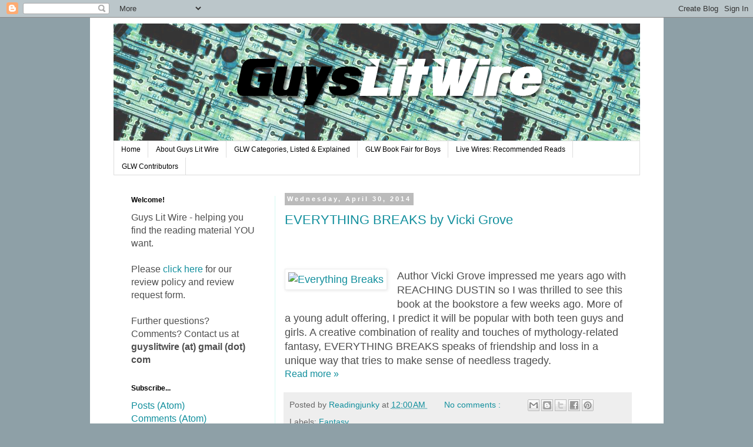

--- FILE ---
content_type: text/html; charset=UTF-8
request_url: https://guyslitwire.blogspot.com/2014/04/
body_size: 31766
content:
<!DOCTYPE html>
<html class='v2' dir='ltr' xmlns='http://www.w3.org/1999/xhtml' xmlns:b='http://www.google.com/2005/gml/b' xmlns:data='http://www.google.com/2005/gml/data' xmlns:expr='http://www.google.com/2005/gml/expr'>
<head>
<link href='https://www.blogger.com/static/v1/widgets/335934321-css_bundle_v2.css' rel='stylesheet' type='text/css'/>
<meta content='width=1100' name='viewport'/>
<meta content='text/html; charset=UTF-8' http-equiv='Content-Type'/>
<meta content='blogger' name='generator'/>
<link href='https://guyslitwire.blogspot.com/favicon.ico' rel='icon' type='image/x-icon'/>
<link href='http://guyslitwire.blogspot.com/2014/04/' rel='canonical'/>
<link rel="alternate" type="application/atom+xml" title="Guys Lit Wire - Atom" href="https://guyslitwire.blogspot.com/feeds/posts/default" />
<link rel="alternate" type="application/rss+xml" title="Guys Lit Wire - RSS" href="https://guyslitwire.blogspot.com/feeds/posts/default?alt=rss" />
<link rel="service.post" type="application/atom+xml" title="Guys Lit Wire - Atom" href="https://www.blogger.com/feeds/7893796119628724760/posts/default" />
<!--Can't find substitution for tag [blog.ieCssRetrofitLinks]-->
<meta content='http://guyslitwire.blogspot.com/2014/04/' property='og:url'/>
<meta content='Guys Lit Wire' property='og:title'/>
<meta content='' property='og:description'/>
<title>
Guys Lit Wire: April 2014
</title>
<style id='page-skin-1' type='text/css'><!--
/*
-----------------------------------------------
Blogger Template Style
Name:     Simple
Designer: Josh Peterson
URL:      www.noaesthetic.com
----------------------------------------------- */
/* Variable definitions
====================
<Variable name="keycolor" description="Main Color" type="color" default="#66bbdd"/>
<Group description="Page Text" selector="body">
<Variable name="body.font" description="Font" type="font"
default="normal normal 12px Arial, Tahoma, Helvetica, FreeSans, sans-serif"/>
<Variable name="body.text.color" description="Text Color" type="color" default="#222222"/>
</Group>
<Group description="Backgrounds" selector=".body-fauxcolumns-outer">
<Variable name="body.background.color" description="Outer Background" type="color" default="#66bbdd"/>
<Variable name="content.background.color" description="Main Background" type="color" default="#ffffff"/>
<Variable name="header.background.color" description="Header Background" type="color" default="transparent"/>
</Group>
<Group description="Links" selector=".main-outer">
<Variable name="link.color" description="Link Color" type="color" default="#2288bb"/>
<Variable name="link.visited.color" description="Visited Color" type="color" default="#888888"/>
<Variable name="link.hover.color" description="Hover Color" type="color" default="#33aaff"/>
</Group>
<Group description="Blog Title" selector=".header h1">
<Variable name="header.font" description="Font" type="font"
default="normal normal 60px Arial, Tahoma, Helvetica, FreeSans, sans-serif"/>
<Variable name="header.text.color" description="Title Color" type="color" default="#3399bb" />
</Group>
<Group description="Blog Description" selector=".header .description">
<Variable name="description.text.color" description="Description Color" type="color"
default="#777777" />
</Group>
<Group description="Tabs Text" selector=".tabs-inner .widget li a">
<Variable name="tabs.font" description="Font" type="font"
default="normal normal 14px Arial, Tahoma, Helvetica, FreeSans, sans-serif"/>
<Variable name="tabs.text.color" description="Text Color" type="color" default="#999999"/>
<Variable name="tabs.selected.text.color" description="Selected Color" type="color" default="#000000"/>
</Group>
<Group description="Tabs Background" selector=".tabs-outer .PageList">
<Variable name="tabs.background.color" description="Background Color" type="color" default="#f5f5f5"/>
<Variable name="tabs.selected.background.color" description="Selected Color" type="color" default="#eeeeee"/>
</Group>
<Group description="Post Title" selector="h3.post-title, .comments h4">
<Variable name="post.title.font" description="Font" type="font"
default="normal normal 22px Arial, Tahoma, Helvetica, FreeSans, sans-serif"/>
</Group>
<Group description="Date Header" selector=".date-header">
<Variable name="date.header.color" description="Text Color" type="color"
default="#4e4e4e"/>
<Variable name="date.header.background.color" description="Background Color" type="color"
default="transparent"/>
<Variable name="date.header.font" description="Text Font" type="font"
default="normal bold 11px Arial, Tahoma, Helvetica, FreeSans, sans-serif"/>
<Variable name="date.header.padding" description="Date Header Padding" type="string" default="inherit"/>
<Variable name="date.header.letterspacing" description="Date Header Letter Spacing" type="string" default="inherit"/>
<Variable name="date.header.margin" description="Date Header Margin" type="string" default="inherit"/>
</Group>
<Group description="Post Footer" selector=".post-footer">
<Variable name="post.footer.text.color" description="Text Color" type="color" default="#666666"/>
<Variable name="post.footer.background.color" description="Background Color" type="color"
default="#f9f9f9"/>
<Variable name="post.footer.border.color" description="Shadow Color" type="color" default="#eeeeee"/>
</Group>
<Group description="Gadgets" selector="h2">
<Variable name="widget.title.font" description="Title Font" type="font"
default="normal bold 11px Arial, Tahoma, Helvetica, FreeSans, sans-serif"/>
<Variable name="widget.title.text.color" description="Title Color" type="color" default="#000000"/>
<Variable name="widget.alternate.text.color" description="Alternate Color" type="color" default="#999999"/>
</Group>
<Group description="Images" selector=".main-inner">
<Variable name="image.background.color" description="Background Color" type="color" default="#ffffff"/>
<Variable name="image.border.color" description="Border Color" type="color" default="#eeeeee"/>
<Variable name="image.text.color" description="Caption Text Color" type="color" default="#4e4e4e"/>
</Group>
<Group description="Accents" selector=".content-inner">
<Variable name="body.rule.color" description="Separator Line Color" type="color" default="#eeeeee"/>
<Variable name="tabs.border.color" description="Tabs Border Color" type="color" default="#d5faf1"/>
</Group>
<Variable name="body.background" description="Body Background" type="background"
color="#8ea0a7" default="$(color) none repeat scroll top left"/>
<Variable name="body.background.override" description="Body Background Override" type="string" default=""/>
<Variable name="body.background.gradient.cap" description="Body Gradient Cap" type="url"
default="url(https://resources.blogblog.com/blogblog/data/1kt/simple/gradients_light.png)"/>
<Variable name="body.background.gradient.tile" description="Body Gradient Tile" type="url"
default="url(https://resources.blogblog.com/blogblog/data/1kt/simple/body_gradient_tile_light.png)"/>
<Variable name="content.background.color.selector" description="Content Background Color Selector" type="string" default=".content-inner"/>
<Variable name="content.padding" description="Content Padding" type="length" default="10px" min="0" max="100px"/>
<Variable name="content.padding.horizontal" description="Content Horizontal Padding" type="length" default="10px" min="0" max="100px"/>
<Variable name="content.shadow.spread" description="Content Shadow Spread" type="length" default="40px" min="0" max="100px"/>
<Variable name="content.shadow.spread.webkit" description="Content Shadow Spread (WebKit)" type="length" default="5px" min="0" max="100px"/>
<Variable name="content.shadow.spread.ie" description="Content Shadow Spread (IE)" type="length" default="10px" min="0" max="100px"/>
<Variable name="main.border.width" description="Main Border Width" type="length" default="0" min="0" max="10px"/>
<Variable name="header.background.gradient" description="Header Gradient" type="url" default="none"/>
<Variable name="header.shadow.offset.left" description="Header Shadow Offset Left" type="length" default="-1px" min="-50px" max="50px"/>
<Variable name="header.shadow.offset.top" description="Header Shadow Offset Top" type="length" default="-1px" min="-50px" max="50px"/>
<Variable name="header.shadow.spread" description="Header Shadow Spread" type="length" default="1px" min="0" max="100px"/>
<Variable name="header.padding" description="Header Padding" type="length" default="30px" min="0" max="100px"/>
<Variable name="header.border.size" description="Header Border Size" type="length" default="1px" min="0" max="10px"/>
<Variable name="header.bottom.border.size" description="Header Bottom Border Size" type="length" default="1px" min="0" max="10px"/>
<Variable name="header.border.horizontalsize" description="Header Horizontal Border Size" type="length" default="0" min="0" max="10px"/>
<Variable name="description.text.size" description="Description Text Size" type="string" default="140%"/>
<Variable name="tabs.margin.top" description="Tabs Margin Top" type="length" default="0" min="0" max="100px"/>
<Variable name="tabs.margin.side" description="Tabs Side Margin" type="length" default="30px" min="0" max="100px"/>
<Variable name="tabs.background.gradient" description="Tabs Background Gradient" type="url"
default="url(https://resources.blogblog.com/blogblog/data/1kt/simple/gradients_light.png)"/>
<Variable name="tabs.border.width" description="Tabs Border Width" type="length" default="1px" min="0" max="10px"/>
<Variable name="tabs.bevel.border.width" description="Tabs Bevel Border Width" type="length" default="1px" min="0" max="10px"/>
<Variable name="post.margin.bottom" description="Post Bottom Margin" type="length" default="25px" min="0" max="100px"/>
<Variable name="image.border.small.size" description="Image Border Small Size" type="length" default="2px" min="0" max="10px"/>
<Variable name="image.border.large.size" description="Image Border Large Size" type="length" default="5px" min="0" max="10px"/>
<Variable name="page.width.selector" description="Page Width Selector" type="string" default=".region-inner"/>
<Variable name="page.width" description="Page Width" type="string" default="auto"/>
<Variable name="main.section.margin" description="Main Section Margin" type="length" default="15px" min="0" max="100px"/>
<Variable name="main.padding" description="Main Padding" type="length" default="15px" min="0" max="100px"/>
<Variable name="main.padding.top" description="Main Padding Top" type="length" default="30px" min="0" max="100px"/>
<Variable name="main.padding.bottom" description="Main Padding Bottom" type="length" default="30px" min="0" max="100px"/>
<Variable name="paging.background"
color="#ffffff"
description="Background of blog paging area" type="background"
default="transparent none no-repeat scroll top center"/>
<Variable name="footer.bevel" description="Bevel border length of footer" type="length" default="0" min="0" max="10px"/>
<Variable name="mobile.background.overlay" description="Mobile Background Overlay" type="string"
default="transparent none repeat scroll top left"/>
<Variable name="mobile.background.size" description="Mobile Background Size" type="string" default="auto"/>
<Variable name="mobile.button.color" description="Mobile Button Color" type="color" default="#ffffff" />
<Variable name="startSide" description="Side where text starts in blog language" type="automatic" default="left"/>
<Variable name="endSide" description="Side where text ends in blog language" type="automatic" default="right"/>
*/
/* Content
----------------------------------------------- */
body {
font: normal normal 16px Arial, Tahoma, Helvetica, FreeSans, sans-serif;
color: #4e4e4e;
background: #8ea0a7 none repeat scroll top left;
padding: 0 0 0 0;
}
html body .region-inner {
min-width: 0;
max-width: 100%;
width: auto;
}
h2 {
font-size: 22px;
}
a:link {
text-decoration:none;
color: #128f9d;
}
a:visited {
text-decoration:none;
color: #888888;
}
a:hover {
text-decoration:underline;
color: #33aaff;
}
.body-fauxcolumn-outer .fauxcolumn-inner {
background: transparent none repeat scroll top left;
_background-image: none;
}
.body-fauxcolumn-outer .cap-top {
position: absolute;
z-index: 1;
height: 400px;
width: 100%;
}
.body-fauxcolumn-outer .cap-top .cap-left {
width: 100%;
background: transparent none repeat-x scroll top left;
_background-image: none;
}
.content-outer {
-moz-box-shadow: 0 0 0 rgba(0, 0, 0, .15);
-webkit-box-shadow: 0 0 0 rgba(0, 0, 0, .15);
-goog-ms-box-shadow: 0 0 0 #333333;
box-shadow: 0 0 0 rgba(0, 0, 0, .15);
margin-bottom: 1px;
}
.content-inner {
padding: 10px 40px;
}
.content-inner {
background-color: #ffffff;
}
/* Header
----------------------------------------------- */
.header-outer {
background: #128f9d none repeat-x scroll 0 -400px;
_background-image: none;
}
.Header h1 {
font: normal normal 40px 'Trebuchet MS',Trebuchet,Verdana,sans-serif;
color: #000000;
text-shadow: 0 0 0 rgba(0, 0, 0, .2);
}
.Header h1 a {
color: #000000;
}
.Header .description {
font-size: 18px;
color: #000000;
}
.header-inner .Header .titlewrapper {
padding: 22px 0;
}
.header-inner .Header .descriptionwrapper {
padding: 0 0;
}
/* Tabs
----------------------------------------------- */
.tabs-inner .section:first-child {
border-top: 0 solid #dddddd;
}
.tabs-inner .section:first-child ul {
margin-top: -1px;
border-top: 1px solid #dddddd;
border-left: 1px solid #dddddd;
border-right: 1px solid #dddddd;
}
.tabs-inner .widget ul {
background: transparent none repeat-x scroll 0 -800px;
_background-image: none;
border-bottom: 1px solid #dddddd;
margin-top: 0;
margin-left: -30px;
margin-right: -30px;
}
.tabs-inner .widget li a {
display: inline-block;
padding: .6em 1em;
font: normal normal 12px 'Trebuchet MS', Trebuchet, Verdana, sans-serif;
color: #000000;
border-left: 1px solid #ffffff;
border-right: 1px solid #dddddd;
}
.tabs-inner .widget li:first-child a {
border-left: none;
}
.tabs-inner .widget li.selected a, .tabs-inner .widget li a:hover {
color: #000000;
background-color: #eeeeee;
text-decoration: none;
}
/* Columns
----------------------------------------------- */
.main-outer {
border-top: 0 solid #d5faf1;
}
.fauxcolumn-left-outer .fauxcolumn-inner {
border-right: 1px solid #d5faf1;
}
.fauxcolumn-right-outer .fauxcolumn-inner {
border-left: 1px solid #d5faf1;
}
/* Headings
----------------------------------------------- */
div.widget > h2,
div.widget h2.title {
margin: 0 0 1em 0;
font: normal bold 12px Arial, Tahoma, Helvetica, FreeSans, sans-serif;
color: #000000;
}
/* Widgets
----------------------------------------------- */
.widget .zippy {
color: #a3a3a3;
text-shadow: 2px 2px 1px rgba(0, 0, 0, .1);
}
.widget .popular-posts ul {
list-style: none;
}
/* Posts
----------------------------------------------- */
h2.date-header {
font: normal bold 11px Arial, Tahoma, Helvetica, FreeSans, sans-serif;
}
.date-header span {
background-color: #bbbbbb;
color: #ffffff;
padding: 0.4em;
letter-spacing: 3px;
margin: inherit;
}
.main-inner {
padding-top: 35px;
padding-bottom: 65px;
}
.main-inner .column-center-inner {
padding: 0 0;
}
.main-inner .column-center-inner .section {
margin: 0 1em;
}
.post {
margin: 0 0 45px 0;
}
h3.post-title, .comments h4 {
font: normal normal 22px 'Trebuchet MS',Trebuchet,Verdana,sans-serif;
margin: .75em 0 0;
}
.post-body {
font-size: 110%;
line-height: 1.4;
position: relative;
}
.post-body img, .post-body .tr-caption-container, .Profile img, .Image img,
.BlogList .item-thumbnail img {
padding: 2px;
background: #ffffff;
border: 1px solid #eeeeee;
-moz-box-shadow: 1px 1px 5px rgba(0, 0, 0, .1);
-webkit-box-shadow: 1px 1px 5px rgba(0, 0, 0, .1);
box-shadow: 1px 1px 5px rgba(0, 0, 0, .1);
}
.post-body img, .post-body .tr-caption-container {
padding: 5px;
}
.post-body .tr-caption-container {
color: #666666;
}
.post-body .tr-caption-container img {
padding: 0;
background: transparent;
border: none;
-moz-box-shadow: 0 0 0 rgba(0, 0, 0, .1);
-webkit-box-shadow: 0 0 0 rgba(0, 0, 0, .1);
box-shadow: 0 0 0 rgba(0, 0, 0, .1);
}
.post-header {
margin: 0 0 1.5em;
line-height: 1.6;
font-size: 90%;
}
.post-footer {
margin: 20px -2px 0;
padding: 5px 10px;
color: #666666;
background-color: #eeeeee;
border-bottom: 1px solid #eeeeee;
line-height: 1.6;
font-size: 90%;
}
#comments .comment-author {
padding-top: 1.5em;
border-top: 1px solid #d5faf1;
background-position: 0 1.5em;
}
#comments .comment-author:first-child {
padding-top: 0;
border-top: none;
}
.avatar-image-container {
margin: .2em 0 0;
}
#comments .avatar-image-container img {
border: 1px solid #eeeeee;
}
/* Comments
----------------------------------------------- */
.comments .comments-content .icon.blog-author {
background-repeat: no-repeat;
background-image: url([data-uri]);
}
.comments .comments-content .loadmore a {
border-top: 1px solid #a3a3a3;
border-bottom: 1px solid #a3a3a3;
}
.comments .comment-thread.inline-thread {
background-color: #eeeeee;
}
.comments .continue {
border-top: 2px solid #a3a3a3;
}
/* Accents
---------------------------------------------- */
.section-columns td.columns-cell {
border-left: 1px solid #d5faf1;
}
.blog-pager {
background: transparent url(https://resources.blogblog.com/blogblog/data/1kt/simple/paging_dot.png) repeat-x scroll top center;
}
.blog-pager-older-link, .home-link,
.blog-pager-newer-link {
background-color: #ffffff;
padding: 5px;
}
.footer-outer {
border-top: 1px dashed #bbbbbb;
}
/* Mobile
----------------------------------------------- */
body.mobile  {
background-size: auto;
}
.mobile .body-fauxcolumn-outer {
background: transparent none repeat scroll top left;
}
.mobile .body-fauxcolumn-outer .cap-top {
background-size: 100% auto;
}
.mobile .content-outer {
-webkit-box-shadow: 0 0 3px rgba(0, 0, 0, .15);
box-shadow: 0 0 3px rgba(0, 0, 0, .15);
}
.mobile .tabs-inner .widget ul {
margin-left: 0;
margin-right: 0;
}
.mobile .post {
margin: 0;
}
.mobile .main-inner .column-center-inner .section {
margin: 0;
}
.mobile .date-header span {
padding: 0.1em 10px;
margin: 0 -10px;
}
.mobile h3.post-title {
margin: 0;
}
.mobile .blog-pager {
background: transparent none no-repeat scroll top center;
}
.mobile .footer-outer {
border-top: none;
}
.mobile .main-inner, .mobile .footer-inner {
background-color: #ffffff;
}
.mobile-index-contents {
color: #4e4e4e;
}
.mobile-link-button {
background-color: #128f9d;
}
.mobile-link-button a:link, .mobile-link-button a:visited {
color: #ffffff;
}
.mobile .tabs-inner .section:first-child {
border-top: none;
}
.mobile .tabs-inner .PageList .widget-content {
background-color: #eeeeee;
color: #000000;
border-top: 1px solid #dddddd;
border-bottom: 1px solid #dddddd;
}
.mobile .tabs-inner .PageList .widget-content .pagelist-arrow {
border-left: 1px solid #dddddd;
}

--></style>
<style id='template-skin-1' type='text/css'><!--
body {
min-width: 975px;
}
.content-outer, .content-fauxcolumn-outer, .region-inner {
min-width: 975px;
max-width: 975px;
_width: 975px;
}
.main-inner .columns {
padding-left: 275px;
padding-right: 0px;
}
.main-inner .fauxcolumn-center-outer {
left: 275px;
right: 0px;
/* IE6 does not respect left and right together */
_width: expression(this.parentNode.offsetWidth -
parseInt("275px") -
parseInt("0px") + 'px');
}
.main-inner .fauxcolumn-left-outer {
width: 275px;
}
.main-inner .fauxcolumn-right-outer {
width: 0px;
}
.main-inner .column-left-outer {
width: 275px;
right: 100%;
margin-left: -275px;
}
.main-inner .column-right-outer {
width: 0px;
margin-right: -0px;
}
#layout {
min-width: 0;
}
#layout .content-outer {
min-width: 0;
width: 800px;
}
#layout .region-inner {
min-width: 0;
width: auto;
}
body#layout div.add_widget {
padding: 8px;
}
body#layout div.add_widget a {
margin-left: 32px;
}
--></style>
<link href='https://www.blogger.com/dyn-css/authorization.css?targetBlogID=7893796119628724760&amp;zx=5ba188c0-a6d9-48a9-a816-cdc2b8dbc096' media='none' onload='if(media!=&#39;all&#39;)media=&#39;all&#39;' rel='stylesheet'/><noscript><link href='https://www.blogger.com/dyn-css/authorization.css?targetBlogID=7893796119628724760&amp;zx=5ba188c0-a6d9-48a9-a816-cdc2b8dbc096' rel='stylesheet'/></noscript>
<meta name='google-adsense-platform-account' content='ca-host-pub-1556223355139109'/>
<meta name='google-adsense-platform-domain' content='blogspot.com'/>

</head>
<body class='loading'>
<div class='navbar section' id='navbar' name='Navbar'><div class='widget Navbar' data-version='1' id='Navbar1'><script type="text/javascript">
    function setAttributeOnload(object, attribute, val) {
      if(window.addEventListener) {
        window.addEventListener('load',
          function(){ object[attribute] = val; }, false);
      } else {
        window.attachEvent('onload', function(){ object[attribute] = val; });
      }
    }
  </script>
<div id="navbar-iframe-container"></div>
<script type="text/javascript" src="https://apis.google.com/js/platform.js"></script>
<script type="text/javascript">
      gapi.load("gapi.iframes:gapi.iframes.style.bubble", function() {
        if (gapi.iframes && gapi.iframes.getContext) {
          gapi.iframes.getContext().openChild({
              url: 'https://www.blogger.com/navbar/7893796119628724760?origin\x3dhttps://guyslitwire.blogspot.com',
              where: document.getElementById("navbar-iframe-container"),
              id: "navbar-iframe"
          });
        }
      });
    </script><script type="text/javascript">
(function() {
var script = document.createElement('script');
script.type = 'text/javascript';
script.src = '//pagead2.googlesyndication.com/pagead/js/google_top_exp.js';
var head = document.getElementsByTagName('head')[0];
if (head) {
head.appendChild(script);
}})();
</script>
</div></div>
<div class='body-fauxcolumns'>
<div class='fauxcolumn-outer body-fauxcolumn-outer'>
<div class='cap-top'>
<div class='cap-left'></div>
<div class='cap-right'></div>
</div>
<div class='fauxborder-left'>
<div class='fauxborder-right'></div>
<div class='fauxcolumn-inner'>
</div>
</div>
<div class='cap-bottom'>
<div class='cap-left'></div>
<div class='cap-right'></div>
</div>
</div>
</div>
<div class='content'>
<div class='content-fauxcolumns'>
<div class='fauxcolumn-outer content-fauxcolumn-outer'>
<div class='cap-top'>
<div class='cap-left'></div>
<div class='cap-right'></div>
</div>
<div class='fauxborder-left'>
<div class='fauxborder-right'></div>
<div class='fauxcolumn-inner'>
</div>
</div>
<div class='cap-bottom'>
<div class='cap-left'></div>
<div class='cap-right'></div>
</div>
</div>
</div>
<div class='content-outer'>
<div class='content-cap-top cap-top'>
<div class='cap-left'></div>
<div class='cap-right'></div>
</div>
<div class='fauxborder-left content-fauxborder-left'>
<div class='fauxborder-right content-fauxborder-right'></div>
<div class='content-inner'>
<header>
<div class='header-outer'>
<div class='header-cap-top cap-top'>
<div class='cap-left'></div>
<div class='cap-right'></div>
</div>
<div class='fauxborder-left header-fauxborder-left'>
<div class='fauxborder-right header-fauxborder-right'></div>
<div class='region-inner header-inner'>
<div class='header section' id='header' name='Header'><div class='widget Header' data-version='1' id='Header1'>
<div id='header-inner'>
<a href='https://guyslitwire.blogspot.com/' style='display: block'>
<img alt='Guys Lit Wire' height='200px; ' id='Header1_headerimg' src='https://blogger.googleusercontent.com/img/b/R29vZ2xl/AVvXsEhk-p7URJlMsdoJjDKiVNy4OWPWs1ijUfNqYIX07iftl5X6UIJvpjDNWDFB7jk96jqy9GAxz0F6VfvBbZNujZgGAkgmpcYr9iubhGVn8Avao7d_w550Kvk2bSer7fv1BYyGgtcNbOg3g9FU/s1600/GLWHeaderNew2016.png' style='display: block' width='1000px; '/>
</a>
</div>
</div></div>
</div>
</div>
<div class='header-cap-bottom cap-bottom'>
<div class='cap-left'></div>
<div class='cap-right'></div>
</div>
</div>
</header>
<div class='tabs-outer'>
<div class='tabs-cap-top cap-top'>
<div class='cap-left'></div>
<div class='cap-right'></div>
</div>
<div class='fauxborder-left tabs-fauxborder-left'>
<div class='fauxborder-right tabs-fauxborder-right'></div>
<div class='region-inner tabs-inner'>
<div class='tabs section' id='crosscol' name='Cross-Column'><div class='widget PageList' data-version='1' id='PageList1'>
<h2>
Pages
</h2>
<div class='widget-content'>
<ul>
<li>
<a href='https://guyslitwire.blogspot.com/'>
Home
</a>
</li>
<li>
<a href='http://guyslitwire.blogspot.com/2008/05/about-guys-lit-wire.html'>
About Guys Lit Wire
</a>
</li>
<li>
<a href='https://guyslitwire.blogspot.com/p/guys-lit-wire-categories.html'>
GLW Categories, Listed &amp; Explained
</a>
</li>
<li>
<a href='https://guyslitwire.blogspot.com/p/glw-book-fair-for-boys.html'>
GLW Book Fair for Boys
</a>
</li>
<li>
<a href='https://guyslitwire.blogspot.com/p/live-wires-recommended-reads.html'>
Live Wires: Recommended Reads
</a>
</li>
<li>
<a href='https://guyslitwire.blogspot.com/p/guys-lit-wire-contributors.html'>
GLW Contributors
</a>
</li>
</ul>
<div class='clear'></div>
</div>
</div></div>
<div class='tabs no-items section' id='crosscol-overflow' name='Cross-Column 2'></div>
</div>
</div>
<div class='tabs-cap-bottom cap-bottom'>
<div class='cap-left'></div>
<div class='cap-right'></div>
</div>
</div>
<div class='main-outer'>
<div class='main-cap-top cap-top'>
<div class='cap-left'></div>
<div class='cap-right'></div>
</div>
<div class='fauxborder-left main-fauxborder-left'>
<div class='fauxborder-right main-fauxborder-right'></div>
<div class='region-inner main-inner'>
<div class='columns fauxcolumns'>
<div class='fauxcolumn-outer fauxcolumn-center-outer'>
<div class='cap-top'>
<div class='cap-left'></div>
<div class='cap-right'></div>
</div>
<div class='fauxborder-left'>
<div class='fauxborder-right'></div>
<div class='fauxcolumn-inner'>
</div>
</div>
<div class='cap-bottom'>
<div class='cap-left'></div>
<div class='cap-right'></div>
</div>
</div>
<div class='fauxcolumn-outer fauxcolumn-left-outer'>
<div class='cap-top'>
<div class='cap-left'></div>
<div class='cap-right'></div>
</div>
<div class='fauxborder-left'>
<div class='fauxborder-right'></div>
<div class='fauxcolumn-inner'>
</div>
</div>
<div class='cap-bottom'>
<div class='cap-left'></div>
<div class='cap-right'></div>
</div>
</div>
<div class='fauxcolumn-outer fauxcolumn-right-outer'>
<div class='cap-top'>
<div class='cap-left'></div>
<div class='cap-right'></div>
</div>
<div class='fauxborder-left'>
<div class='fauxborder-right'></div>
<div class='fauxcolumn-inner'>
</div>
</div>
<div class='cap-bottom'>
<div class='cap-left'></div>
<div class='cap-right'></div>
</div>
</div>
<!-- corrects IE6 width calculation -->
<div class='columns-inner'>
<div class='column-center-outer'>
<div class='column-center-inner'>
<div class='main section' id='main' name='Main'><div class='widget Blog' data-version='1' id='Blog1'>
<div class='blog-posts hfeed'>

                                        <div class="date-outer">
                                      
<h2 class='date-header'>
<span>
Wednesday, April 30, 2014
</span>
</h2>

                                        <div class="date-posts">
                                      
<div class='post-outer'>
<div class='post hentry uncustomized-post-template' itemprop='blogPost' itemscope='itemscope' itemtype='http://schema.org/BlogPosting'>
<meta content='http://img1.imagesbn.com/p/9780399250880_p0_v3_s114x166.JPG' itemprop='image_url'/>
<meta content='7893796119628724760' itemprop='blogId'/>
<meta content='6658196081525210553' itemprop='postId'/>
<a name='6658196081525210553'></a>
<h3 class='post-title entry-title' itemprop='name'>
<a href='https://guyslitwire.blogspot.com/2014/04/everything-breaks-by-vicki-grove_30.html'>
EVERYTHING BREAKS by Vicki Grove
</a>
</h3>
<div class='post-header'>
<div class='post-header-line-1'></div>
</div>
<div class='post-body entry-content' id='post-body-6658196081525210553' itemprop='description articleBody'>
<br>
<br>
<a data-bn-cache="%7B%22values%22%3A%5B%22Search%20Results%20grid%22%2C%221%22%2C%22Hero%20Product%22%2C%22ProductImageMain%22%5D%2C%22isPageAware%22%3Atrue%2C%22nodes%22%3A%5B%5D%7D" data-bntrack="ProductImageMain" hidefocus="true" href="http://www.barnesandnoble.com/w/everything-breaks-vicki-grove/1114771390?ean=9780399250880" id="yui_3_8_1_1_1398639652771_560" style="clear: left; float: left; margin-bottom: 1em; margin-right: 1em;"><img alt="Everything Breaks" class="product-image image img book" data-expand-image="1" height="166" id="rnd-1865913533" itemprop="image" src="https://lh3.googleusercontent.com/blogger_img_proxy/AEn0k_sobkkqWrJCPf3CmnTIdaV6EBbzw1-ikAGIXHqPdx-_MzTUeA8SSf5ARIcUmLdR1-Cq7C00rXGBLTSaWYP56o6QpfM2nK52CEAQ0N8xciR8xkAZM9b04zZ5ENhj3O_K=s0-d" width="111"></a>Author Vicki Grove impressed me years ago with REACHING DUSTIN so I was thrilled to see this book at the bookstore a few weeks ago. More of a young adult offering, I predict it will be popular with both teen guys and girls. A creative combination of reality and touches of mythology-related fantasy, EVERYTHING BREAKS speaks of friendship and loss in a unique way that tries to make sense of needless tragedy.

<br>
<div style='clear: both;'></div>
</div>
<div class='jump-link'>
<a href='https://guyslitwire.blogspot.com/2014/04/everything-breaks-by-vicki-grove_30.html#more' title='EVERYTHING BREAKS by Vicki Grove'>
Read more &#187;
</a>
</div>
<div class='post-footer'>
<div class='post-footer-line post-footer-line-1'>
<span class='post-author vcard'>
Posted by
<span class='fn' itemprop='author' itemscope='itemscope' itemtype='http://schema.org/Person'>
<meta content='https://www.blogger.com/profile/02325088057512022673' itemprop='url'/>
<a class='g-profile' href='https://www.blogger.com/profile/02325088057512022673' rel='author' title='author profile'>
<span itemprop='name'>
Readingjunky
</span>
</a>
</span>
</span>
<span class='post-timestamp'>
at
<meta content='http://guyslitwire.blogspot.com/2014/04/everything-breaks-by-vicki-grove_30.html' itemprop='url'/>
<a class='timestamp-link' href='https://guyslitwire.blogspot.com/2014/04/everything-breaks-by-vicki-grove_30.html' rel='bookmark' title='permanent link'>
<abbr class='published' itemprop='datePublished' title='2014-04-30T00:00:00-07:00'>
12:00&#8239;AM
</abbr>
</a>
</span>
<span class='reaction-buttons'>
</span>
<span class='post-comment-link'>
<a class='comment-link' href='https://www.blogger.com/comment/fullpage/post/7893796119628724760/6658196081525210553' onclick=''>
No comments
                                    :
                                  </a>
</span>
<span class='post-backlinks post-comment-link'>
</span>
<span class='post-icons'>
<span class='item-control blog-admin pid-596143617'>
<a href='https://www.blogger.com/post-edit.g?blogID=7893796119628724760&postID=6658196081525210553&from=pencil' title='Edit Post'>
<img alt='' class='icon-action' height='18' src='https://resources.blogblog.com/img/icon18_edit_allbkg.gif' width='18'/>
</a>
</span>
</span>
<div class='post-share-buttons goog-inline-block'>
<a class='goog-inline-block share-button sb-email' href='https://www.blogger.com/share-post.g?blogID=7893796119628724760&postID=6658196081525210553&target=email' target='_blank' title='Email This'>
<span class='share-button-link-text'>
Email This
</span>
</a>
<a class='goog-inline-block share-button sb-blog' href='https://www.blogger.com/share-post.g?blogID=7893796119628724760&postID=6658196081525210553&target=blog' onclick='window.open(this.href, "_blank", "height=270,width=475"); return false;' target='_blank' title='BlogThis!'>
<span class='share-button-link-text'>
BlogThis!
</span>
</a>
<a class='goog-inline-block share-button sb-twitter' href='https://www.blogger.com/share-post.g?blogID=7893796119628724760&postID=6658196081525210553&target=twitter' target='_blank' title='Share to X'>
<span class='share-button-link-text'>
Share to X
</span>
</a>
<a class='goog-inline-block share-button sb-facebook' href='https://www.blogger.com/share-post.g?blogID=7893796119628724760&postID=6658196081525210553&target=facebook' onclick='window.open(this.href, "_blank", "height=430,width=640"); return false;' target='_blank' title='Share to Facebook'>
<span class='share-button-link-text'>
Share to Facebook
</span>
</a>
<a class='goog-inline-block share-button sb-pinterest' href='https://www.blogger.com/share-post.g?blogID=7893796119628724760&postID=6658196081525210553&target=pinterest' target='_blank' title='Share to Pinterest'>
<span class='share-button-link-text'>
Share to Pinterest
</span>
</a>
</div>
</div>
<div class='post-footer-line post-footer-line-2'>
<span class='post-labels'>
Labels:
<a href='https://guyslitwire.blogspot.com/search/label/Fantasy' rel='tag'>
Fantasy
</a>
</span>
</div>
<div class='post-footer-line post-footer-line-3'>
<span class='post-location'>
</span>
</div>
</div>
</div>
</div>

                                        </div></div>
                                      

                                        <div class="date-outer">
                                      
<h2 class='date-header'>
<span>
Monday, April 28, 2014
</span>
</h2>

                                        <div class="date-posts">
                                      
<div class='post-outer'>
<div class='post hentry uncustomized-post-template' itemprop='blogPost' itemscope='itemscope' itemtype='http://schema.org/BlogPosting'>
<meta content='http://d202m5krfqbpi5.cloudfront.net/books/1379610329l/17560541.jpg' itemprop='image_url'/>
<meta content='7893796119628724760' itemprop='blogId'/>
<meta content='2499787078093864816' itemprop='postId'/>
<a name='2499787078093864816'></a>
<h3 class='post-title entry-title' itemprop='name'>
<a href='https://guyslitwire.blogspot.com/2014/04/dont-even-think-about-it-by-sarah.html'>
Don't Even Think About It by Sarah Mlynowski
</a>
</h3>
<div class='post-header'>
<div class='post-header-line-1'></div>
</div>
<div class='post-body entry-content' id='post-body-2499787078093864816' itemprop='description articleBody'>
<div class="separator" style="clear: both; text-align: center;">
<a href="http://d202m5krfqbpi5.cloudfront.net/books/1379610329l/17560541.jpg" imageanchor="1" style="clear: left; float: left; margin-bottom: 1em; margin-right: 1em;"><img border="0" height="320" src="https://lh3.googleusercontent.com/blogger_img_proxy/AEn0k_uzAomcCzAfBz7X3ddV-1p_9ceGuYZ334tladOag3wB46518A2FH4830fqL6S6NxzaMR6Curv7V_SaTtTIeR1VCRdI2D5gI8Z1odd7dD0vsiDGKdvWbLYqsb3fNqvbUWJTGDrMRa94=s0-d" width="212"></a></div>
On October 2nd, the kids from homeroom 10B at Bloomberg High School in Manhattan got flu shots.<br /><br />On October 3rd, they developed telepathy. <br /><br />In Sarah Mlynowski's latest novel, the aptly-titled <i>Don't Even Think About It</i>,
 a group of fifteen-year-olds realize that knowledge is power -- and 
that power isn't all it's cracked up to be. Initially, some of them 
think it's neat to be able to read other people's thoughts, but then 
they realize it's a two-way street, and that other people from their 
homeroom can read their thoughts, too. The kids have to figure out ways 
to shield their thoughts or else risk exposing not only their own 
secrets, but also things that they know about their friends and family. 
Now they know each other's silly, fleeting thoughts and trivial concerns
 about zits and jeans and crushes as well as more serious matters of 
cheating (on boyfriends and girlfriends, on quizzes and tests) and they 
aren't sure what to do about their unexpected condition. During their 
private lunchtime meetings, self-perception mixes with group reception. 
When people realize what their friends, family members, and classmates 
really think about them, they get hurt, and alliances shift. Soon, it's 
clear that they have to decide whether or not to tell others about their
 telepathy - whether or not they are prepared for the fallout.<br /><br />There's
 a lovely lightness in Sarah Mlynowski's YA books. That's not to say 
that she doesn't tackle serious subjects, because she does (what one 
character in particular discovers about his parents will break your 
heart), but the fact is she allows her characters to be young and act 
young and be impulsive sometimes and be selfish sometimes and 
occasionally have narrow fields of vision simply because that's their 
world right now - that what happens in their home and at their school 
and with their friends, that's their whole world. Then these characters 
realize what life is really like for other people, that what you see is 
not always what you get, and that every single person has ups and downs 
and worries and hopes. They ultimately realize what Buffy told Jonathan 
in <i>Earshot</i>, the episode of <b>Buffy the Vampire Slayer</b> that also dealt with the ramifications of telepathy:<br />
<blockquote>
<i>"Every
 single person down there is ignoring your pain because they're too busy
 with their own. The beautiful ones. The popular ones. The guys that 
pick on you. Everyone. If you could hear what they were feeling. The 
loneliness. The confusion. It looks quiet down there. It's not. It's 
deafening."</i></blockquote>
You might look at the cover of the book, which showcases three teenage girls, and wonder why I'm posting about this at GuysLitWire. The book has protagonists of both genders. Mlynowski has chosen to use the 
first-person plural "we" throughout the book, never pinning the narrator
 to be one specific character but instead letting the group at large 
relate their story. Nicely, each of the main characters has a distinct 
storyline and personality, from the easily-worried Olivia to the 
carefree Cooper, from Tess, who has a crush on her best friend, to BJ, 
who hits on every girl in his path. <br /><br />YA readers may also pick up 
on little shoutouts to other authors and books, such as one character's 
nail polish color being called <i>We Were Liars</i>, a nod to a novel by E. Lockhart.<br /><br />If you liked <i>Don't Even Think About It</i>, keep your eyes peeled for the sequel, <i>Think Twice</i>, which is scheduled to come out in 2015.<br /><br />If
 this is your first taste of Sarah's writing, check out her backlist of 
titles, which also includes novels for adults and for younger readers.
<div style='clear: both;'></div>
</div>
<div class='post-footer'>
<div class='post-footer-line post-footer-line-1'>
<span class='post-author vcard'>
Posted by
<span class='fn' itemprop='author' itemscope='itemscope' itemtype='http://schema.org/Person'>
<span itemprop='name'>
Little Willow
</span>
</span>
</span>
<span class='post-timestamp'>
at
<meta content='http://guyslitwire.blogspot.com/2014/04/dont-even-think-about-it-by-sarah.html' itemprop='url'/>
<a class='timestamp-link' href='https://guyslitwire.blogspot.com/2014/04/dont-even-think-about-it-by-sarah.html' rel='bookmark' title='permanent link'>
<abbr class='published' itemprop='datePublished' title='2014-04-28T00:00:00-07:00'>
12:00&#8239;AM
</abbr>
</a>
</span>
<span class='reaction-buttons'>
</span>
<span class='post-comment-link'>
<a class='comment-link' href='https://www.blogger.com/comment/fullpage/post/7893796119628724760/2499787078093864816' onclick=''>
No comments
                                    :
                                  </a>
</span>
<span class='post-backlinks post-comment-link'>
</span>
<span class='post-icons'>
<span class='item-control blog-admin pid-1547715614'>
<a href='https://www.blogger.com/post-edit.g?blogID=7893796119628724760&postID=2499787078093864816&from=pencil' title='Edit Post'>
<img alt='' class='icon-action' height='18' src='https://resources.blogblog.com/img/icon18_edit_allbkg.gif' width='18'/>
</a>
</span>
</span>
<div class='post-share-buttons goog-inline-block'>
<a class='goog-inline-block share-button sb-email' href='https://www.blogger.com/share-post.g?blogID=7893796119628724760&postID=2499787078093864816&target=email' target='_blank' title='Email This'>
<span class='share-button-link-text'>
Email This
</span>
</a>
<a class='goog-inline-block share-button sb-blog' href='https://www.blogger.com/share-post.g?blogID=7893796119628724760&postID=2499787078093864816&target=blog' onclick='window.open(this.href, "_blank", "height=270,width=475"); return false;' target='_blank' title='BlogThis!'>
<span class='share-button-link-text'>
BlogThis!
</span>
</a>
<a class='goog-inline-block share-button sb-twitter' href='https://www.blogger.com/share-post.g?blogID=7893796119628724760&postID=2499787078093864816&target=twitter' target='_blank' title='Share to X'>
<span class='share-button-link-text'>
Share to X
</span>
</a>
<a class='goog-inline-block share-button sb-facebook' href='https://www.blogger.com/share-post.g?blogID=7893796119628724760&postID=2499787078093864816&target=facebook' onclick='window.open(this.href, "_blank", "height=430,width=640"); return false;' target='_blank' title='Share to Facebook'>
<span class='share-button-link-text'>
Share to Facebook
</span>
</a>
<a class='goog-inline-block share-button sb-pinterest' href='https://www.blogger.com/share-post.g?blogID=7893796119628724760&postID=2499787078093864816&target=pinterest' target='_blank' title='Share to Pinterest'>
<span class='share-button-link-text'>
Share to Pinterest
</span>
</a>
</div>
</div>
<div class='post-footer-line post-footer-line-2'>
<span class='post-labels'>
Labels:
<a href='https://guyslitwire.blogspot.com/search/label/Everyone%27s%20Got%20Issues' rel='tag'>
Everyone&#39;s Got Issues
</a>

                                              ,
                                            
<a href='https://guyslitwire.blogspot.com/search/label/Tell%20Me%20a%20Funny%20Story' rel='tag'>
Tell Me a Funny Story
</a>
</span>
</div>
<div class='post-footer-line post-footer-line-3'>
<span class='post-location'>
</span>
</div>
</div>
</div>
</div>

                                        </div></div>
                                      

                                        <div class="date-outer">
                                      
<h2 class='date-header'>
<span>
Saturday, April 26, 2014
</span>
</h2>

                                        <div class="date-posts">
                                      
<div class='post-outer'>
<div class='post hentry uncustomized-post-template' itemprop='blogPost' itemscope='itemscope' itemtype='http://schema.org/BlogPosting'>
<meta content='https://blogger.googleusercontent.com/img/b/R29vZ2xl/AVvXsEiawP-VYS4PS3ryVFLWTXZNUcfIkQhnRbDTaM4W3-E-julo572qJwY046P5NctEE2wnymLfYJPDIMPG2ecoyzx1A-YWZ3dE3pRR4HaEHUmu5iDbca31lnMiKqS7gvC7WwEgptIMNuNqSVY/s1600/Book-Review-Countdown-City-by-Ben-H-Winters.jpg' itemprop='image_url'/>
<meta content='7893796119628724760' itemprop='blogId'/>
<meta content='1778524444897708371' itemprop='postId'/>
<a name='1778524444897708371'></a>
<h3 class='post-title entry-title' itemprop='name'>
<a href='https://guyslitwire.blogspot.com/2014/04/book-review-countdown-city-by-ben-h.html'>
Countdown City by Ben H. Winters
</a>
</h3>
<div class='post-header'>
<div class='post-header-line-1'></div>
</div>
<div class='post-body entry-content' id='post-body-1778524444897708371' itemprop='description articleBody'>
<em style="font-family: Arial, Helvetica, sans-serif; font-size: 13px; line-height: 21.119998931884766px; margin: 0px; outline: 0px; padding: 0px; vertical-align: baseline;">Count&#173;down City</em><span style="font-family: Arial, Helvetica, sans-serif; font-size: 13px; line-height: 21.119998931884766px;">&nbsp;by Ben H. Win&#173;ters is the sec&#173;ond&nbsp;</span><strong style="font-family: Arial, Helvetica, sans-serif; font-size: 13px; line-height: 21.119998931884766px; margin: 0px; outline: 0px; padding: 0px; vertical-align: baseline;">novel</strong><span style="font-family: Arial, Helvetica, sans-serif; font-size: 13px; line-height: 21.119998931884766px;">&nbsp;in a tril&#173;ogy. The first book,&nbsp;</span><a href="http://manoflabook.com/wp/?p=10893" style="font-family: Arial, Helvetica, sans-serif; font-size: 13px; line-height: 21.119998931884766px; margin: 0px; outline: 0px; padding: 0px; text-decoration: none; vertical-align: baseline;" target="_blank"><em style="border: 0px; margin: 0px; outline: 0px; padding: 0px; vertical-align: baseline;">The Last Police&#173;man</em></a><span style="font-family: Arial, Helvetica, sans-serif; font-size: 13px; line-height: 21.119998931884766px;">, intro&#173;duces the reader to a doomed world and a cast of characters.</span><br />
<div class="separator" style="clear: both; text-align: center;">
<a href="https://blogger.googleusercontent.com/img/b/R29vZ2xl/AVvXsEiawP-VYS4PS3ryVFLWTXZNUcfIkQhnRbDTaM4W3-E-julo572qJwY046P5NctEE2wnymLfYJPDIMPG2ecoyzx1A-YWZ3dE3pRR4HaEHUmu5iDbca31lnMiKqS7gvC7WwEgptIMNuNqSVY/s1600/Book-Review-Countdown-City-by-Ben-H-Winters.jpg" imageanchor="1" style="margin-left: 1em; margin-right: 1em;"><img border="0" src="https://blogger.googleusercontent.com/img/b/R29vZ2xl/AVvXsEiawP-VYS4PS3ryVFLWTXZNUcfIkQhnRbDTaM4W3-E-julo572qJwY046P5NctEE2wnymLfYJPDIMPG2ecoyzx1A-YWZ3dE3pRR4HaEHUmu5iDbca31lnMiKqS7gvC7WwEgptIMNuNqSVY/s1600/Book-Review-Countdown-City-by-Ben-H-Winters.jpg" /></a></div>
<span style="font-family: Arial, Helvetica, sans-serif; font-size: 13px; line-height: 21.119998931884766px;"><br /></span>
<span style="font-family: Arial, Helvetica, sans-serif; font-size: 13px; line-height: 21.119998931884766px;"><br /></span>
<span style="font-family: Arial, Helvetica, sans-serif; font-size: 13px; line-height: 21.119998931884766px;">Hank Palace used to be a police offi&#173;cer with the Con&#173;cord,&nbsp;</span><span class="caps" style="border: 0px; color: #444444; font-family: Arial, Helvetica, sans-serif; font-size: 12px; line-height: 21.119998931884766px; margin: 0px; outline: 0px; padding: 0px; vertical-align: baseline;">NH</span><span style="font-family: Arial, Helvetica, sans-serif; font-size: 13px; line-height: 21.119998931884766px;">&nbsp;</span><span style="font-family: Arial, Helvetica, sans-serif; font-size: 13px; line-height: 21.119998931884766px;">police depart&#173;ment, how&#173;ever the world is com&#173;ing to an end and the</span><span style="font-family: Arial, Helvetica, sans-serif; font-size: 13px; line-height: 21.119998931884766px;">&nbsp;</span><span class="caps" style="border: 0px; color: #444444; font-family: Arial, Helvetica, sans-serif; font-size: 12px; line-height: 21.119998931884766px; margin: 0px; outline: 0px; padding: 0px; vertical-align: baseline;">PD</span><span style="font-family: Arial, Helvetica, sans-serif; font-size: 13px; line-height: 21.119998931884766px;">&nbsp;</span><span style="font-family: Arial, Helvetica, sans-serif; font-size: 13px; line-height: 21.119998931884766px;">has been fed&#173;er&#173;al&#173;ized. Hank still has a sense of pur&#173;pose, and when an old friend asks him to find her miss&#173;ing hus&#173;band he takes on the challenge.</span><br />
<div style="font-family: Arial, Helvetica, sans-serif; font-size: 13px; line-height: 21.119998931884766px; margin-bottom: 10px; outline: 0px; overflow: hidden; padding: 0px; vertical-align: baseline;">
How can he find some&#173;one in a world with no gaso&#173;line, no phones, no way to tell if the hus&#173;band is sim&#173;ply ful&#173;fill&#173;ing his wishes before he&nbsp;dies.</div>
<div style="font-family: Arial, Helvetica, sans-serif; font-size: 13px; line-height: 21.119998931884766px; margin-bottom: 10px; outline: 0px; overflow: hidden; padding: 0px; vertical-align: baseline;">
<em style="border: 0px; margin: 0px; outline: 0px; padding: 0px; vertical-align: baseline;">Count&#173;down City</em>&nbsp;by Ben H. Win&#173;ters finds the world 77 days before a huge meteor will hit and will end life as we know it. As expected many peo&#173;ple are going nuts, the gov&#173;ern&#173;ment declares (basi&#173;cally) mar&#173;tial law and no one is really pay&#173;ing atten&#173;tion unless you have a&nbsp;gun.</div>
<div style="border: 0px; color: #444444; font-family: Arial, Helvetica, sans-serif; font-size: 13px; line-height: 21.119998931884766px; margin-bottom: 10px; outline: 0px; overflow: hidden; padding: 0px; vertical-align: baseline;">
Our hero, ex-policeman Hank Palace, does have a gun and a sense of duty and pur&#173;pose but he starts los&#173;ing hope as it becomes more clear that the inevitable is about to hap&#173;pen. The char&#173;ac&#173;ters around Hank start speak&#173;ing as if they out&#173;side the novel, but can talk to the pro&#173;tag&#173;o&#173;nist, basi&#173;cally telling him to stop being so naïve and start fac&#173;ing reality.</div>
<div style="font-family: Arial, Helvetica, sans-serif; font-size: 13px; line-height: 21.119998931884766px; margin-bottom: 10px; outline: 0px; overflow: hidden; padding: 0px; vertical-align: baseline;">
The mys&#173;tery is far&#173;fetched and the author asks the reader to take a leap of faith when it comes to the plot. Palace eye sight must be super&#173;hu&#173;man for him to observe all the minis&#173;cule clues and leaps in logic &#8211; but that&#8217;s not what the story is really about so he gets a&nbsp;pass.</div>
<div style="border: 0px; font-family: Arial, Helvetica, sans-serif; font-size: 13px; line-height: 21.119998931884766px; margin-bottom: 10px; outline: 0px; overflow: hidden; padding: 0px; vertical-align: baseline;">
This is another well writ&#173;ten, inter&#173;est&#173;ing book where the sto&#173;ry&#173;line takes sec&#173;ond place to the descrip&#173;tions of a soon to be doomed world and how soci&#173;ety falls apart at the seams. Mr. Win&#173;ters nar&#173;ra&#173;tive is well writ&#173;ten, eas&#173;ily read and cre&#173;ates a thrilling world.</div>
<ul style="border: 0px; font-family: Arial, Helvetica, sans-serif; font-size: 13px; line-height: 21.119998931884766px; list-style-image: initial; list-style-position: initial; margin: 10px 0px 10px 20px; outline: 0px; padding: 0px; vertical-align: baseline;">
<li style="border: 0px; margin: 0px; outline: 0px; padding: 0px; vertical-align: baseline;">320 pages</li>
<li style="background-color: transparent; border: 0px; margin: 0px; outline: 0px; padding: 0px; vertical-align: baseline;"><b style="background-color: transparent; border: 0px; margin: 0px; outline: 0px; padding: 0px; vertical-align: baseline;">Pub&#173;lisher:</b>&nbsp;Quirk Books; First Edi&#173;tion edi&#173;tion (July 16,&nbsp;2013)</li>
<li style="background-color: transparent; border: 0px; margin: 0px; outline: 0px; padding: 0px; vertical-align: baseline;"><b style="background-color: transparent; border: 0px; margin: 0px; outline: 0px; padding: 0px; vertical-align: baseline;">Lan&#173;guage:</b>&nbsp;English</li>
<li style="background-color: transparent; border: 0px; margin: 0px; outline: 0px; padding: 0px; vertical-align: baseline;"><b style="background-color: transparent; border: 0px; margin: 0px; outline: 0px; padding: 0px; vertical-align: baseline;"><span class="caps" style="background-color: transparent; background-position: initial initial; background-repeat: initial initial; border: 0px; font-size: 12px; margin: 0px; outline: 0px; padding: 0px; vertical-align: baseline;">ISBN-10</span>:</b>&nbsp;1594746265</li>
</ul>
<div style="text-align: center;">
<span style="color: #444444; font-family: Arial, Helvetica, sans-serif; font-size: x-small;"><span style="line-height: 21.119998931884766px;"><b>Buy this book in <a href="http://www.amazon.com/Countdown-City-Last-Policeman-Trilogy/dp/1594746265/ref=as_li_ss_til?tag=guyslitwire-20&amp;linkCode=w01&amp;creativeASIN=1594746265" target="_blank">paper</a> or <a href="http://www.amazon.com/Countdown-City-Last-Policeman-Trilogy-ebook/dp/B00B6OV90E/ref=as_li_ss_til?tag=guyslitwire-20&amp;linkCode=w01&amp;creativeASIN=B00B6OV90E" target="_blank">electronic</a> format</b></span></span></div>
<div>
<span style="color: #444444; font-family: Arial, Helvetica, sans-serif; font-size: x-small;"><span style="line-height: 21.119998931884766px;">Article first published as&nbsp;<a href="http://manoflabook.com/wp/?p=10925" target="_blank">Book Review: Countdown City by Ben</a> H. Winters on ManOfLaBook.com</span></span></div>
<div style='clear: both;'></div>
</div>
<div class='post-footer'>
<div class='post-footer-line post-footer-line-1'>
<span class='post-author vcard'>
Posted by
<span class='fn' itemprop='author' itemscope='itemscope' itemtype='http://schema.org/Person'>
<meta content='https://www.blogger.com/profile/11561603511163982556' itemprop='url'/>
<a class='g-profile' href='https://www.blogger.com/profile/11561603511163982556' rel='author' title='author profile'>
<span itemprop='name'>
Man of la Book
</span>
</a>
</span>
</span>
<span class='post-timestamp'>
at
<meta content='http://guyslitwire.blogspot.com/2014/04/book-review-countdown-city-by-ben-h.html' itemprop='url'/>
<a class='timestamp-link' href='https://guyslitwire.blogspot.com/2014/04/book-review-countdown-city-by-ben-h.html' rel='bookmark' title='permanent link'>
<abbr class='published' itemprop='datePublished' title='2014-04-26T10:56:00-07:00'>
10:56&#8239;AM
</abbr>
</a>
</span>
<span class='reaction-buttons'>
</span>
<span class='post-comment-link'>
<a class='comment-link' href='https://www.blogger.com/comment/fullpage/post/7893796119628724760/1778524444897708371' onclick=''>
No comments
                                    :
                                  </a>
</span>
<span class='post-backlinks post-comment-link'>
</span>
<span class='post-icons'>
<span class='item-control blog-admin pid-216155970'>
<a href='https://www.blogger.com/post-edit.g?blogID=7893796119628724760&postID=1778524444897708371&from=pencil' title='Edit Post'>
<img alt='' class='icon-action' height='18' src='https://resources.blogblog.com/img/icon18_edit_allbkg.gif' width='18'/>
</a>
</span>
</span>
<div class='post-share-buttons goog-inline-block'>
<a class='goog-inline-block share-button sb-email' href='https://www.blogger.com/share-post.g?blogID=7893796119628724760&postID=1778524444897708371&target=email' target='_blank' title='Email This'>
<span class='share-button-link-text'>
Email This
</span>
</a>
<a class='goog-inline-block share-button sb-blog' href='https://www.blogger.com/share-post.g?blogID=7893796119628724760&postID=1778524444897708371&target=blog' onclick='window.open(this.href, "_blank", "height=270,width=475"); return false;' target='_blank' title='BlogThis!'>
<span class='share-button-link-text'>
BlogThis!
</span>
</a>
<a class='goog-inline-block share-button sb-twitter' href='https://www.blogger.com/share-post.g?blogID=7893796119628724760&postID=1778524444897708371&target=twitter' target='_blank' title='Share to X'>
<span class='share-button-link-text'>
Share to X
</span>
</a>
<a class='goog-inline-block share-button sb-facebook' href='https://www.blogger.com/share-post.g?blogID=7893796119628724760&postID=1778524444897708371&target=facebook' onclick='window.open(this.href, "_blank", "height=430,width=640"); return false;' target='_blank' title='Share to Facebook'>
<span class='share-button-link-text'>
Share to Facebook
</span>
</a>
<a class='goog-inline-block share-button sb-pinterest' href='https://www.blogger.com/share-post.g?blogID=7893796119628724760&postID=1778524444897708371&target=pinterest' target='_blank' title='Share to Pinterest'>
<span class='share-button-link-text'>
Share to Pinterest
</span>
</a>
</div>
</div>
<div class='post-footer-line post-footer-line-2'>
<span class='post-labels'>
Labels:
<a href='https://guyslitwire.blogspot.com/search/label/dystopian' rel='tag'>
dystopian
</a>
</span>
</div>
<div class='post-footer-line post-footer-line-3'>
<span class='post-location'>
</span>
</div>
</div>
</div>
</div>
<div class='post-outer'>
<div class='post hentry uncustomized-post-template' itemprop='blogPost' itemscope='itemscope' itemtype='http://schema.org/BlogPosting'>
<meta content='http://d202m5krfqbpi5.cloudfront.net/books/1374762041l/17910135.jpg' itemprop='image_url'/>
<meta content='7893796119628724760' itemprop='blogId'/>
<meta content='1127231261642669384' itemprop='postId'/>
<a name='1127231261642669384'></a>
<h3 class='post-title entry-title' itemprop='name'>
<a href='https://guyslitwire.blogspot.com/2014/04/lockstep-by-karl-schroeder.html'>
Lockstep, by Karl Schroeder
</a>
</h3>
<div class='post-header'>
<div class='post-header-line-1'></div>
</div>
<div class='post-body entry-content' id='post-body-1127231261642669384' itemprop='description articleBody'>
Toby McGonigal is a seventeen year old boy on a routine space mission, heading for a far-off moon of the planet his family has colonized.<br>
<br>
But something goes wrong. And when he wakes up, 14,000 years have passed. And everything has changed.<br>
<br>
<i>Lockstep </i>is an inventive YA science fiction novel that will appeal to brainy readers who enjoy complicated worldbuilding, and many young men will connect to Toby&#39;s fundamental challenges (you know, looking for his mom, taking care of his brother, who by the way has become a dictator ruling over 70,000 worlds, pretty standard stuff). &#160;<br>
<div style='clear: both;'></div>
</div>
<div class='jump-link'>
<a href='https://guyslitwire.blogspot.com/2014/04/lockstep-by-karl-schroeder.html#more' title='Lockstep, by Karl Schroeder'>
Read more &#187;
</a>
</div>
<div class='post-footer'>
<div class='post-footer-line post-footer-line-1'>
<span class='post-author vcard'>
Posted by
<span class='fn' itemprop='author' itemscope='itemscope' itemtype='http://schema.org/Person'>
<meta content='https://www.blogger.com/profile/15174947337122668561' itemprop='url'/>
<a class='g-profile' href='https://www.blogger.com/profile/15174947337122668561' rel='author' title='author profile'>
<span itemprop='name'>
Sam J. Miller
</span>
</a>
</span>
</span>
<span class='post-timestamp'>
at
<meta content='http://guyslitwire.blogspot.com/2014/04/lockstep-by-karl-schroeder.html' itemprop='url'/>
<a class='timestamp-link' href='https://guyslitwire.blogspot.com/2014/04/lockstep-by-karl-schroeder.html' rel='bookmark' title='permanent link'>
<abbr class='published' itemprop='datePublished' title='2014-04-26T10:45:00-07:00'>
10:45&#8239;AM
</abbr>
</a>
</span>
<span class='reaction-buttons'>
</span>
<span class='post-comment-link'>
<a class='comment-link' href='https://www.blogger.com/comment/fullpage/post/7893796119628724760/1127231261642669384' onclick=''>
No comments
                                    :
                                  </a>
</span>
<span class='post-backlinks post-comment-link'>
</span>
<span class='post-icons'>
<span class='item-control blog-admin pid-330641339'>
<a href='https://www.blogger.com/post-edit.g?blogID=7893796119628724760&postID=1127231261642669384&from=pencil' title='Edit Post'>
<img alt='' class='icon-action' height='18' src='https://resources.blogblog.com/img/icon18_edit_allbkg.gif' width='18'/>
</a>
</span>
</span>
<div class='post-share-buttons goog-inline-block'>
<a class='goog-inline-block share-button sb-email' href='https://www.blogger.com/share-post.g?blogID=7893796119628724760&postID=1127231261642669384&target=email' target='_blank' title='Email This'>
<span class='share-button-link-text'>
Email This
</span>
</a>
<a class='goog-inline-block share-button sb-blog' href='https://www.blogger.com/share-post.g?blogID=7893796119628724760&postID=1127231261642669384&target=blog' onclick='window.open(this.href, "_blank", "height=270,width=475"); return false;' target='_blank' title='BlogThis!'>
<span class='share-button-link-text'>
BlogThis!
</span>
</a>
<a class='goog-inline-block share-button sb-twitter' href='https://www.blogger.com/share-post.g?blogID=7893796119628724760&postID=1127231261642669384&target=twitter' target='_blank' title='Share to X'>
<span class='share-button-link-text'>
Share to X
</span>
</a>
<a class='goog-inline-block share-button sb-facebook' href='https://www.blogger.com/share-post.g?blogID=7893796119628724760&postID=1127231261642669384&target=facebook' onclick='window.open(this.href, "_blank", "height=430,width=640"); return false;' target='_blank' title='Share to Facebook'>
<span class='share-button-link-text'>
Share to Facebook
</span>
</a>
<a class='goog-inline-block share-button sb-pinterest' href='https://www.blogger.com/share-post.g?blogID=7893796119628724760&postID=1127231261642669384&target=pinterest' target='_blank' title='Share to Pinterest'>
<span class='share-button-link-text'>
Share to Pinterest
</span>
</a>
</div>
</div>
<div class='post-footer-line post-footer-line-2'>
<span class='post-labels'>
Labels:
<a href='https://guyslitwire.blogspot.com/search/label/dystopian' rel='tag'>
dystopian
</a>

                                              ,
                                            
<a href='https://guyslitwire.blogspot.com/search/label/Fantasy' rel='tag'>
Fantasy
</a>

                                              ,
                                            
<a href='https://guyslitwire.blogspot.com/search/label/Flying%20Cars%20and%20Lost%20Cities' rel='tag'>
Flying Cars and Lost Cities
</a>

                                              ,
                                            
<a href='https://guyslitwire.blogspot.com/search/label/Pure%20Science' rel='tag'>
Pure Science
</a>
</span>
</div>
<div class='post-footer-line post-footer-line-3'>
<span class='post-location'>
</span>
</div>
</div>
</div>
</div>

                                        </div></div>
                                      

                                        <div class="date-outer">
                                      
<h2 class='date-header'>
<span>
Wednesday, April 23, 2014
</span>
</h2>

                                        <div class="date-posts">
                                      
<div class='post-outer'>
<div class='post hentry uncustomized-post-template' itemprop='blogPost' itemscope='itemscope' itemtype='http://schema.org/BlogPosting'>
<meta content='https://blogger.googleusercontent.com/img/b/R29vZ2xl/AVvXsEgYCEuzo6XaE9EQLFSCC1CgNlhzDACRfcSDy46ag-fnPuK_3nE4eHgONt3zQl8ZdfaGUMwHbfgV6ti_c0bg0ZGdHnVjkXAGUJM02c0f2q3HZurBgmWi562O0Z2Zc31kaRHhnaL_EyLCKQo/s1600/download.jpg' itemprop='image_url'/>
<meta content='7893796119628724760' itemprop='blogId'/>
<meta content='6153154657663114591' itemprop='postId'/>
<a name='6153154657663114591'></a>
<h3 class='post-title entry-title' itemprop='name'>
<a href='https://guyslitwire.blogspot.com/2014/04/the-false-prince-by-jennifer-nielsen.html'>
The False Prince by Jennifer A. Nielsen
</a>
</h3>
<div class='post-header'>
<div class='post-header-line-1'></div>
</div>
<div class='post-body entry-content' id='post-body-6153154657663114591' itemprop='description articleBody'>
<br />
<div class="separator" style="clear: both; text-align: center;">
<a href="https://blogger.googleusercontent.com/img/b/R29vZ2xl/AVvXsEgYCEuzo6XaE9EQLFSCC1CgNlhzDACRfcSDy46ag-fnPuK_3nE4eHgONt3zQl8ZdfaGUMwHbfgV6ti_c0bg0ZGdHnVjkXAGUJM02c0f2q3HZurBgmWi562O0Z2Zc31kaRHhnaL_EyLCKQo/s1600/download.jpg" imageanchor="1" style="clear: left; float: left; margin-bottom: 1em; margin-right: 1em;"><img border="0" height="400" src="https://blogger.googleusercontent.com/img/b/R29vZ2xl/AVvXsEgYCEuzo6XaE9EQLFSCC1CgNlhzDACRfcSDy46ag-fnPuK_3nE4eHgONt3zQl8ZdfaGUMwHbfgV6ti_c0bg0ZGdHnVjkXAGUJM02c0f2q3HZurBgmWi562O0Z2Zc31kaRHhnaL_EyLCKQo/s1600/download.jpg" width="263" /></a></div>
<span style="color: #222222; font-family: arial; font-size: x-small;">When the royal family of Carthya is killed, their deaths are kept a secret in order to give the regents of the kingdom an opportunity to either find long lost Prince Jaron or prove him dead. During this time, one regent (Conner) searches the orphanages of the country and rounds up four orphans that have some resemblance to the lost Prince. Conner wants to train these four boys to be a Nobleman in the two weeks time before the regents meet again to announce the deaths of the Royal family and select a new King. He is hoping that one of these four boys can be transformed into his very own lost Prince. Such a deception would place the boy on the throne with Conner as the true ruler in the background. A false prince. The lie of a lifetime, for a lifetime. To pretend to be the Prince in order to be crowned the King, to rule the country and to marry the betrothed princess Amarinda.</span><br />
<span style="color: #222222; font-family: arial; font-size: x-small;"><br /></span>
<div style="color: #222222; font-family: arial; font-size: small;">
The boys have other plans. They realize what it will mean to either be chosen or not chosen and so they are making plans to best Conner at his own game. As the ringleader, front runner and all around trouble maker, Sage does his best to make life difficult for Conner and his plan.</div>
<div style="color: #222222; font-family: arial; font-size: small;">
<br /></div>
<div style="color: #222222; font-family: arial; font-size: small;">
Nielsen builds a world full of details and well developed characters. Great for readers in 4th grade and above.&nbsp;</div>
<div style='clear: both;'></div>
</div>
<div class='post-footer'>
<div class='post-footer-line post-footer-line-1'>
<span class='post-author vcard'>
Posted by
<span class='fn' itemprop='author' itemscope='itemscope' itemtype='http://schema.org/Person'>
<meta content='https://www.blogger.com/profile/12964327235021745462' itemprop='url'/>
<a class='g-profile' href='https://www.blogger.com/profile/12964327235021745462' rel='author' title='author profile'>
<span itemprop='name'>
kirk
</span>
</a>
</span>
</span>
<span class='post-timestamp'>
at
<meta content='http://guyslitwire.blogspot.com/2014/04/the-false-prince-by-jennifer-nielsen.html' itemprop='url'/>
<a class='timestamp-link' href='https://guyslitwire.blogspot.com/2014/04/the-false-prince-by-jennifer-nielsen.html' rel='bookmark' title='permanent link'>
<abbr class='published' itemprop='datePublished' title='2014-04-23T06:00:00-07:00'>
6:00&#8239;AM
</abbr>
</a>
</span>
<span class='reaction-buttons'>
</span>
<span class='post-comment-link'>
<a class='comment-link' href='https://www.blogger.com/comment/fullpage/post/7893796119628724760/6153154657663114591' onclick=''>
No comments
                                    :
                                  </a>
</span>
<span class='post-backlinks post-comment-link'>
</span>
<span class='post-icons'>
<span class='item-control blog-admin pid-1721909049'>
<a href='https://www.blogger.com/post-edit.g?blogID=7893796119628724760&postID=6153154657663114591&from=pencil' title='Edit Post'>
<img alt='' class='icon-action' height='18' src='https://resources.blogblog.com/img/icon18_edit_allbkg.gif' width='18'/>
</a>
</span>
</span>
<div class='post-share-buttons goog-inline-block'>
<a class='goog-inline-block share-button sb-email' href='https://www.blogger.com/share-post.g?blogID=7893796119628724760&postID=6153154657663114591&target=email' target='_blank' title='Email This'>
<span class='share-button-link-text'>
Email This
</span>
</a>
<a class='goog-inline-block share-button sb-blog' href='https://www.blogger.com/share-post.g?blogID=7893796119628724760&postID=6153154657663114591&target=blog' onclick='window.open(this.href, "_blank", "height=270,width=475"); return false;' target='_blank' title='BlogThis!'>
<span class='share-button-link-text'>
BlogThis!
</span>
</a>
<a class='goog-inline-block share-button sb-twitter' href='https://www.blogger.com/share-post.g?blogID=7893796119628724760&postID=6153154657663114591&target=twitter' target='_blank' title='Share to X'>
<span class='share-button-link-text'>
Share to X
</span>
</a>
<a class='goog-inline-block share-button sb-facebook' href='https://www.blogger.com/share-post.g?blogID=7893796119628724760&postID=6153154657663114591&target=facebook' onclick='window.open(this.href, "_blank", "height=430,width=640"); return false;' target='_blank' title='Share to Facebook'>
<span class='share-button-link-text'>
Share to Facebook
</span>
</a>
<a class='goog-inline-block share-button sb-pinterest' href='https://www.blogger.com/share-post.g?blogID=7893796119628724760&postID=6153154657663114591&target=pinterest' target='_blank' title='Share to Pinterest'>
<span class='share-button-link-text'>
Share to Pinterest
</span>
</a>
</div>
</div>
<div class='post-footer-line post-footer-line-2'>
<span class='post-labels'>
Labels:
<a href='https://guyslitwire.blogspot.com/search/label/Fantasy' rel='tag'>
Fantasy
</a>
</span>
</div>
<div class='post-footer-line post-footer-line-3'>
<span class='post-location'>
</span>
</div>
</div>
</div>
</div>

                                        </div></div>
                                      

                                        <div class="date-outer">
                                      
<h2 class='date-header'>
<span>
Monday, April 21, 2014
</span>
</h2>

                                        <div class="date-posts">
                                      
<div class='post-outer'>
<div class='post hentry uncustomized-post-template' itemprop='blogPost' itemscope='itemscope' itemtype='http://schema.org/BlogPosting'>
<meta content='https://blogger.googleusercontent.com/img/b/R29vZ2xl/AVvXsEg0kbhJUltdyjreknRJeHbfS7BQ0cxlnJHaHntwlVeyd8TiCEOecCPTPdZRwNTaNBG1h89FUwMmnT8YRAgdBLdTweS5qye95sgL5FTph2VyCqIHtQjrSqYZdywgwJQ1m7p-fiC6VNiMdkcH/s1600/crossover.jpg' itemprop='image_url'/>
<meta content='7893796119628724760' itemprop='blogId'/>
<meta content='4294950118711902967' itemprop='postId'/>
<a name='4294950118711902967'></a>
<h3 class='post-title entry-title' itemprop='name'>
<a href='https://guyslitwire.blogspot.com/2014/04/the-crossover-by-kwame-alexander.html'>
<i>The Crossover</i> by Kwame Alexander
</a>
</h3>
<div class='post-header'>
<div class='post-header-line-1'></div>
</div>
<div class='post-body entry-content' id='post-body-4294950118711902967' itemprop='description articleBody'>
<div class="separator" style="clear: both; text-align: center;">
<a href="https://blogger.googleusercontent.com/img/b/R29vZ2xl/AVvXsEg0kbhJUltdyjreknRJeHbfS7BQ0cxlnJHaHntwlVeyd8TiCEOecCPTPdZRwNTaNBG1h89FUwMmnT8YRAgdBLdTweS5qye95sgL5FTph2VyCqIHtQjrSqYZdywgwJQ1m7p-fiC6VNiMdkcH/s1600/crossover.jpg" imageanchor="1" style="clear: left; float: left; margin-bottom: 1em; margin-right: 1em;"><img border="0" height="320" src="https://blogger.googleusercontent.com/img/b/R29vZ2xl/AVvXsEg0kbhJUltdyjreknRJeHbfS7BQ0cxlnJHaHntwlVeyd8TiCEOecCPTPdZRwNTaNBG1h89FUwMmnT8YRAgdBLdTweS5qye95sgL5FTph2VyCqIHtQjrSqYZdywgwJQ1m7p-fiC6VNiMdkcH/s1600/crossover.jpg" width="213"></a></div>
If you haven&#39;t heard of <i>The Crossover</i>&#160;yet, you&#39;re officially on notice. &#160;Here&#39;s your chance to read this book before the awards talk. &#160;And, yes, there should be serious awards talk about this book and not just because it has already received<b> five </b>starred reviews but because it is a breath-taking and dazzling fast break work of art. &#160;So, forget the awards talk (though it will certainly be warranted) and believe me: you should know this book because you&#39;ll want to put into kid&#39;s hands and share it with them.<br>
<br>
<div style='clear: both;'></div>
</div>
<div class='jump-link'>
<a href='https://guyslitwire.blogspot.com/2014/04/the-crossover-by-kwame-alexander.html#more' title='<i>The Crossover</i> by Kwame Alexander'>
Read more &#187;
</a>
</div>
<div class='post-footer'>
<div class='post-footer-line post-footer-line-1'>
<span class='post-author vcard'>
Posted by
<span class='fn' itemprop='author' itemscope='itemscope' itemtype='http://schema.org/Person'>
<meta content='https://www.blogger.com/profile/02301039817054638181' itemprop='url'/>
<a class='g-profile' href='https://www.blogger.com/profile/02301039817054638181' rel='author' title='author profile'>
<span itemprop='name'>
Angie Manfredi
</span>
</a>
</span>
</span>
<span class='post-timestamp'>
at
<meta content='http://guyslitwire.blogspot.com/2014/04/the-crossover-by-kwame-alexander.html' itemprop='url'/>
<a class='timestamp-link' href='https://guyslitwire.blogspot.com/2014/04/the-crossover-by-kwame-alexander.html' rel='bookmark' title='permanent link'>
<abbr class='published' itemprop='datePublished' title='2014-04-21T06:00:00-07:00'>
6:00&#8239;AM
</abbr>
</a>
</span>
<span class='reaction-buttons'>
</span>
<span class='post-comment-link'>
<a class='comment-link' href='https://www.blogger.com/comment/fullpage/post/7893796119628724760/4294950118711902967' onclick=''>
No comments
                                    :
                                  </a>
</span>
<span class='post-backlinks post-comment-link'>
</span>
<span class='post-icons'>
<span class='item-control blog-admin pid-1386514054'>
<a href='https://www.blogger.com/post-edit.g?blogID=7893796119628724760&postID=4294950118711902967&from=pencil' title='Edit Post'>
<img alt='' class='icon-action' height='18' src='https://resources.blogblog.com/img/icon18_edit_allbkg.gif' width='18'/>
</a>
</span>
</span>
<div class='post-share-buttons goog-inline-block'>
<a class='goog-inline-block share-button sb-email' href='https://www.blogger.com/share-post.g?blogID=7893796119628724760&postID=4294950118711902967&target=email' target='_blank' title='Email This'>
<span class='share-button-link-text'>
Email This
</span>
</a>
<a class='goog-inline-block share-button sb-blog' href='https://www.blogger.com/share-post.g?blogID=7893796119628724760&postID=4294950118711902967&target=blog' onclick='window.open(this.href, "_blank", "height=270,width=475"); return false;' target='_blank' title='BlogThis!'>
<span class='share-button-link-text'>
BlogThis!
</span>
</a>
<a class='goog-inline-block share-button sb-twitter' href='https://www.blogger.com/share-post.g?blogID=7893796119628724760&postID=4294950118711902967&target=twitter' target='_blank' title='Share to X'>
<span class='share-button-link-text'>
Share to X
</span>
</a>
<a class='goog-inline-block share-button sb-facebook' href='https://www.blogger.com/share-post.g?blogID=7893796119628724760&postID=4294950118711902967&target=facebook' onclick='window.open(this.href, "_blank", "height=430,width=640"); return false;' target='_blank' title='Share to Facebook'>
<span class='share-button-link-text'>
Share to Facebook
</span>
</a>
<a class='goog-inline-block share-button sb-pinterest' href='https://www.blogger.com/share-post.g?blogID=7893796119628724760&postID=4294950118711902967&target=pinterest' target='_blank' title='Share to Pinterest'>
<span class='share-button-link-text'>
Share to Pinterest
</span>
</a>
</div>
</div>
<div class='post-footer-line post-footer-line-2'>
<span class='post-labels'>
Labels:
<a href='https://guyslitwire.blogspot.com/search/label/From%20Slam%20to%20Sonnets' rel='tag'>
From Slam to Sonnets
</a>

                                              ,
                                            
<a href='https://guyslitwire.blogspot.com/search/label/Get%20Your%20Game%20On' rel='tag'>
Get Your Game On
</a>
</span>
</div>
<div class='post-footer-line post-footer-line-3'>
<span class='post-location'>
</span>
</div>
</div>
</div>
</div>
<div class='post-outer'>
<div class='post hentry uncustomized-post-template' itemprop='blogPost' itemscope='itemscope' itemtype='http://schema.org/BlogPosting'>
<meta content='https://blogger.googleusercontent.com/img/b/R29vZ2xl/AVvXsEgkJ0YeHeIDyBMTfsVr0hlAAfUQC5tzS2x-gONCd2k-w68qzWWvm2xOiVt-3I3Rm2FfIzFeNpY4QcE3Wv9JX-krW2Qc7gePPx6rC31wdvyx7La7L011Os2Ac7c8dhrabadRV_eXuPjhgWI/s1600/Book+Review+The+Last+Policeman+by+Ben+H.+Winters.jpg' itemprop='image_url'/>
<meta content='7893796119628724760' itemprop='blogId'/>
<meta content='6234262428694737864' itemprop='postId'/>
<a name='6234262428694737864'></a>
<h3 class='post-title entry-title' itemprop='name'>
<a href='https://guyslitwire.blogspot.com/2014/04/book-review-last-policeman-by-ben-h.html'>
Book Review: The Last Policeman by Ben H. Winters 
</a>
</h3>
<div class='post-header'>
<div class='post-header-line-1'></div>
</div>
<div class='post-body entry-content' id='post-body-6234262428694737864' itemprop='description articleBody'>
<em>The Last Policeman</em> by Ben H. Winters is a <strong>novel</strong> set in New Hampshire during a time when an asteroid is hurling towards Earth.<br>
<div style='clear: both;'></div>
</div>
<div class='jump-link'>
<a href='https://guyslitwire.blogspot.com/2014/04/book-review-last-policeman-by-ben-h.html#more' title='Book Review: The Last Policeman by Ben H. Winters '>
Read more &#187;
</a>
</div>
<div class='post-footer'>
<div class='post-footer-line post-footer-line-1'>
<span class='post-author vcard'>
Posted by
<span class='fn' itemprop='author' itemscope='itemscope' itemtype='http://schema.org/Person'>
<meta content='https://www.blogger.com/profile/11561603511163982556' itemprop='url'/>
<a class='g-profile' href='https://www.blogger.com/profile/11561603511163982556' rel='author' title='author profile'>
<span itemprop='name'>
Man of la Book
</span>
</a>
</span>
</span>
<span class='post-timestamp'>
at
<meta content='http://guyslitwire.blogspot.com/2014/04/book-review-last-policeman-by-ben-h.html' itemprop='url'/>
<a class='timestamp-link' href='https://guyslitwire.blogspot.com/2014/04/book-review-last-policeman-by-ben-h.html' rel='bookmark' title='permanent link'>
<abbr class='published' itemprop='datePublished' title='2014-04-21T04:36:00-07:00'>
4:36&#8239;AM
</abbr>
</a>
</span>
<span class='reaction-buttons'>
</span>
<span class='post-comment-link'>
<a class='comment-link' href='https://www.blogger.com/comment/fullpage/post/7893796119628724760/6234262428694737864' onclick=''>
No comments
                                    :
                                  </a>
</span>
<span class='post-backlinks post-comment-link'>
</span>
<span class='post-icons'>
<span class='item-control blog-admin pid-216155970'>
<a href='https://www.blogger.com/post-edit.g?blogID=7893796119628724760&postID=6234262428694737864&from=pencil' title='Edit Post'>
<img alt='' class='icon-action' height='18' src='https://resources.blogblog.com/img/icon18_edit_allbkg.gif' width='18'/>
</a>
</span>
</span>
<div class='post-share-buttons goog-inline-block'>
<a class='goog-inline-block share-button sb-email' href='https://www.blogger.com/share-post.g?blogID=7893796119628724760&postID=6234262428694737864&target=email' target='_blank' title='Email This'>
<span class='share-button-link-text'>
Email This
</span>
</a>
<a class='goog-inline-block share-button sb-blog' href='https://www.blogger.com/share-post.g?blogID=7893796119628724760&postID=6234262428694737864&target=blog' onclick='window.open(this.href, "_blank", "height=270,width=475"); return false;' target='_blank' title='BlogThis!'>
<span class='share-button-link-text'>
BlogThis!
</span>
</a>
<a class='goog-inline-block share-button sb-twitter' href='https://www.blogger.com/share-post.g?blogID=7893796119628724760&postID=6234262428694737864&target=twitter' target='_blank' title='Share to X'>
<span class='share-button-link-text'>
Share to X
</span>
</a>
<a class='goog-inline-block share-button sb-facebook' href='https://www.blogger.com/share-post.g?blogID=7893796119628724760&postID=6234262428694737864&target=facebook' onclick='window.open(this.href, "_blank", "height=430,width=640"); return false;' target='_blank' title='Share to Facebook'>
<span class='share-button-link-text'>
Share to Facebook
</span>
</a>
<a class='goog-inline-block share-button sb-pinterest' href='https://www.blogger.com/share-post.g?blogID=7893796119628724760&postID=6234262428694737864&target=pinterest' target='_blank' title='Share to Pinterest'>
<span class='share-button-link-text'>
Share to Pinterest
</span>
</a>
</div>
</div>
<div class='post-footer-line post-footer-line-2'>
<span class='post-labels'>
</span>
</div>
<div class='post-footer-line post-footer-line-3'>
<span class='post-location'>
</span>
</div>
</div>
</div>
</div>

                                        </div></div>
                                      

                                        <div class="date-outer">
                                      
<h2 class='date-header'>
<span>
Wednesday, April 16, 2014
</span>
</h2>

                                        <div class="date-posts">
                                      
<div class='post-outer'>
<div class='post hentry uncustomized-post-template' itemprop='blogPost' itemscope='itemscope' itemtype='http://schema.org/BlogPosting'>
<meta content='https://blogger.googleusercontent.com/img/b/R29vZ2xl/AVvXsEjHPzcMCVoFMKFHgBpyxO_mzmg21wpeL8KUuOWPnRhUhGixClhAtEPd5aGnu1dPmjtFkpX7VZUIa2J0Oa5R18QdHqux-koApGO-mw9l1bajHnOSxkZEZHmESkQAUHJYWBefbGthIGgi3i1t/s1600/wb.jpg' itemprop='image_url'/>
<meta content='7893796119628724760' itemprop='blogId'/>
<meta content='1204494763898578710' itemprop='postId'/>
<a name='1204494763898578710'></a>
<h3 class='post-title entry-title' itemprop='name'>
<a href='https://guyslitwire.blogspot.com/2014/04/war-brothers-by-sharon-mckay-daniel.html'>
War Brothers by Sharon McKay & Daniel LaFrance
</a>
</h3>
<div class='post-header'>
<div class='post-header-line-1'></div>
</div>
<div class='post-body entry-content' id='post-body-1204494763898578710' itemprop='description articleBody'>
<div class="separator" style="clear: both; text-align: center;">
<a href="https://blogger.googleusercontent.com/img/b/R29vZ2xl/AVvXsEjHPzcMCVoFMKFHgBpyxO_mzmg21wpeL8KUuOWPnRhUhGixClhAtEPd5aGnu1dPmjtFkpX7VZUIa2J0Oa5R18QdHqux-koApGO-mw9l1bajHnOSxkZEZHmESkQAUHJYWBefbGthIGgi3i1t/s1600/wb.jpg" imageanchor="1" style="clear: left; float: left; margin-bottom: 1em; margin-right: 1em;"><img border="0" height="320" src="https://blogger.googleusercontent.com/img/b/R29vZ2xl/AVvXsEjHPzcMCVoFMKFHgBpyxO_mzmg21wpeL8KUuOWPnRhUhGixClhAtEPd5aGnu1dPmjtFkpX7VZUIa2J0Oa5R18QdHqux-koApGO-mw9l1bajHnOSxkZEZHmESkQAUHJYWBefbGthIGgi3i1t/s1600/wb.jpg" width="227"></a></div>
<span style="font-family: Calibri;">After reading the graphic novel
<a href="http://bit.ly/1jPsaGD" target="_blank">War Brothers</a>, I realized that I&#8217;ve never really experienced hardship in my
life.<span style="mso-spacerun: yes;">&#160; </span>The most harrowing moment I&#8217;ve
experienced lately is seeing the &#8220;Temporarily Out of Stock&#8221; message on Amazon
when trying to buy a pair of slippers. <o:p></o:p></span><br>


<br>
<div class="MsoNormal" style="margin: 0cm 0cm 10pt; text-align: justify;">
<span style="font-family: Calibri;">War Brothers is a nightmare on
paper. What&#8217;s even more troubling is the fact that it&#8217;s entirely true. It takes
the reader on an exploration of unspeakable violence, torture and the limits that people will go to survive.<o:p></o:p></span></div>
The year is 2002, <span style="font-family: Calibri;">Jacob is a 14 year old boy from a
wealthy family, living in the Ugandan city of Gulu. Life is good and Jacob is
looking forward to returning to school and catching up with his friends. On the periphery
of this setting is the&#160;now-infamous&#160;Joseph Kony and his group The Lord&#8217;s Resistance Army (LRA),
who are abducting children, forcing them to fight for his cause or be murdered
themselves. His cause being the complete destruction of the Ugandan government
and everything it stands for. <o:p></o:p></span><br>


<br>
<div style='clear: both;'></div>
</div>
<div class='jump-link'>
<a href='https://guyslitwire.blogspot.com/2014/04/war-brothers-by-sharon-mckay-daniel.html#more' title='War Brothers by Sharon McKay & Daniel LaFrance'>
Read more &#187;
</a>
</div>
<div class='post-footer'>
<div class='post-footer-line post-footer-line-1'>
<span class='post-author vcard'>
Posted by
<span class='fn' itemprop='author' itemscope='itemscope' itemtype='http://schema.org/Person'>
<span itemprop='name'>
L. Maxwell
</span>
</span>
</span>
<span class='post-timestamp'>
at
<meta content='http://guyslitwire.blogspot.com/2014/04/war-brothers-by-sharon-mckay-daniel.html' itemprop='url'/>
<a class='timestamp-link' href='https://guyslitwire.blogspot.com/2014/04/war-brothers-by-sharon-mckay-daniel.html' rel='bookmark' title='permanent link'>
<abbr class='published' itemprop='datePublished' title='2014-04-16T00:00:00-07:00'>
12:00&#8239;AM
</abbr>
</a>
</span>
<span class='reaction-buttons'>
</span>
<span class='post-comment-link'>
<a class='comment-link' href='https://www.blogger.com/comment/fullpage/post/7893796119628724760/1204494763898578710' onclick=''>
2 comments
                                    :
                                  </a>
</span>
<span class='post-backlinks post-comment-link'>
</span>
<span class='post-icons'>
<span class='item-control blog-admin pid-951231350'>
<a href='https://www.blogger.com/post-edit.g?blogID=7893796119628724760&postID=1204494763898578710&from=pencil' title='Edit Post'>
<img alt='' class='icon-action' height='18' src='https://resources.blogblog.com/img/icon18_edit_allbkg.gif' width='18'/>
</a>
</span>
</span>
<div class='post-share-buttons goog-inline-block'>
<a class='goog-inline-block share-button sb-email' href='https://www.blogger.com/share-post.g?blogID=7893796119628724760&postID=1204494763898578710&target=email' target='_blank' title='Email This'>
<span class='share-button-link-text'>
Email This
</span>
</a>
<a class='goog-inline-block share-button sb-blog' href='https://www.blogger.com/share-post.g?blogID=7893796119628724760&postID=1204494763898578710&target=blog' onclick='window.open(this.href, "_blank", "height=270,width=475"); return false;' target='_blank' title='BlogThis!'>
<span class='share-button-link-text'>
BlogThis!
</span>
</a>
<a class='goog-inline-block share-button sb-twitter' href='https://www.blogger.com/share-post.g?blogID=7893796119628724760&postID=1204494763898578710&target=twitter' target='_blank' title='Share to X'>
<span class='share-button-link-text'>
Share to X
</span>
</a>
<a class='goog-inline-block share-button sb-facebook' href='https://www.blogger.com/share-post.g?blogID=7893796119628724760&postID=1204494763898578710&target=facebook' onclick='window.open(this.href, "_blank", "height=430,width=640"); return false;' target='_blank' title='Share to Facebook'>
<span class='share-button-link-text'>
Share to Facebook
</span>
</a>
<a class='goog-inline-block share-button sb-pinterest' href='https://www.blogger.com/share-post.g?blogID=7893796119628724760&postID=1204494763898578710&target=pinterest' target='_blank' title='Share to Pinterest'>
<span class='share-button-link-text'>
Share to Pinterest
</span>
</a>
</div>
</div>
<div class='post-footer-line post-footer-line-2'>
<span class='post-labels'>
Labels:
<a href='https://guyslitwire.blogspot.com/search/label/Graphic%20Novel' rel='tag'>
Graphic Novel
</a>

                                              ,
                                            
<a href='https://guyslitwire.blogspot.com/search/label/Real%20Lives' rel='tag'>
Real Lives
</a>

                                              ,
                                            
<a href='https://guyslitwire.blogspot.com/search/label/Survival' rel='tag'>
Survival
</a>

                                              ,
                                            
<a href='https://guyslitwire.blogspot.com/search/label/War%20-%20What%20Is%20It%20Good%20For%3F' rel='tag'>
War - What Is It Good For?
</a>
</span>
</div>
<div class='post-footer-line post-footer-line-3'>
<span class='post-location'>
</span>
</div>
</div>
</div>
</div>

                                        </div></div>
                                      

                                        <div class="date-outer">
                                      
<h2 class='date-header'>
<span>
Tuesday, April 15, 2014
</span>
</h2>

                                        <div class="date-posts">
                                      
<div class='post-outer'>
<div class='post hentry uncustomized-post-template' itemprop='blogPost' itemscope='itemscope' itemtype='http://schema.org/BlogPosting'>
<meta content='http://www.rodmanphilbrick.com/res/zane.jpg' itemprop='image_url'/>
<meta content='7893796119628724760' itemprop='blogId'/>
<meta content='4878439668755142484' itemprop='postId'/>
<a name='4878439668755142484'></a>
<h3 class='post-title entry-title' itemprop='name'>
<a href='https://guyslitwire.blogspot.com/2014/04/zane-and-hurricane-by-rodman-philbrick.html'>
Zane and the hurricane by Rodman Philbrick
</a>
</h3>
<div class='post-header'>
<div class='post-header-line-1'></div>
</div>
<div class='post-body entry-content' id='post-body-4878439668755142484' itemprop='description articleBody'>
Hurricane Katrina was a devastating event that uprooted families, shattered a community and changed the way the country responds to natural disasters.&#160; I for one vividly recall the images on the nightly news and the delayed response to the calamity. Folks were interviewed and were so desperate for some sort of assistance that they said they were &quot;refugees&quot;. Foreign nations offered to send aid to the US- usually it&#39;s the other way around. This book is told from the viewpoint of a young boy who for all intents and purposes is a foreigner to New Orleans- Zane is a young boy from New England who visits the area in an attempt to reconnect with his father&#39;s side of the family.&#160; It is just his bad luck that his visit coincides with the worst storm to hit the area in years.<br>
&#160;<img class="irc_mut" height="200" id="irc_mi" src="https://lh3.googleusercontent.com/blogger_img_proxy/AEn0k_s656KfBOFEJR0uPI-VionbGI9qTQQCla4uSGyQvZ62DxVgWJ-t-3KJvb2-1Jr5ucOgtb-ScyLanbRfnJ9jwo-aBPdoAGMXffAhA1a7KA=s0-d" style="margin-top: 97px;" width="140"><br>
<br>
<br>
<br>
<div style='clear: both;'></div>
</div>
<div class='jump-link'>
<a href='https://guyslitwire.blogspot.com/2014/04/zane-and-hurricane-by-rodman-philbrick.html#more' title='Zane and the hurricane by Rodman Philbrick'>
Read more &#187;
</a>
</div>
<div class='post-footer'>
<div class='post-footer-line post-footer-line-1'>
<span class='post-author vcard'>
Posted by
<span class='fn' itemprop='author' itemscope='itemscope' itemtype='http://schema.org/Person'>
<meta content='https://www.blogger.com/profile/12500599338850415621' itemprop='url'/>
<a class='g-profile' href='https://www.blogger.com/profile/12500599338850415621' rel='author' title='author profile'>
<span itemprop='name'>
Josh Hem Lee
</span>
</a>
</span>
</span>
<span class='post-timestamp'>
at
<meta content='http://guyslitwire.blogspot.com/2014/04/zane-and-hurricane-by-rodman-philbrick.html' itemprop='url'/>
<a class='timestamp-link' href='https://guyslitwire.blogspot.com/2014/04/zane-and-hurricane-by-rodman-philbrick.html' rel='bookmark' title='permanent link'>
<abbr class='published' itemprop='datePublished' title='2014-04-15T00:00:00-07:00'>
12:00&#8239;AM
</abbr>
</a>
</span>
<span class='reaction-buttons'>
</span>
<span class='post-comment-link'>
<a class='comment-link' href='https://www.blogger.com/comment/fullpage/post/7893796119628724760/4878439668755142484' onclick=''>
No comments
                                    :
                                  </a>
</span>
<span class='post-backlinks post-comment-link'>
</span>
<span class='post-icons'>
<span class='item-control blog-admin pid-505471952'>
<a href='https://www.blogger.com/post-edit.g?blogID=7893796119628724760&postID=4878439668755142484&from=pencil' title='Edit Post'>
<img alt='' class='icon-action' height='18' src='https://resources.blogblog.com/img/icon18_edit_allbkg.gif' width='18'/>
</a>
</span>
</span>
<div class='post-share-buttons goog-inline-block'>
<a class='goog-inline-block share-button sb-email' href='https://www.blogger.com/share-post.g?blogID=7893796119628724760&postID=4878439668755142484&target=email' target='_blank' title='Email This'>
<span class='share-button-link-text'>
Email This
</span>
</a>
<a class='goog-inline-block share-button sb-blog' href='https://www.blogger.com/share-post.g?blogID=7893796119628724760&postID=4878439668755142484&target=blog' onclick='window.open(this.href, "_blank", "height=270,width=475"); return false;' target='_blank' title='BlogThis!'>
<span class='share-button-link-text'>
BlogThis!
</span>
</a>
<a class='goog-inline-block share-button sb-twitter' href='https://www.blogger.com/share-post.g?blogID=7893796119628724760&postID=4878439668755142484&target=twitter' target='_blank' title='Share to X'>
<span class='share-button-link-text'>
Share to X
</span>
</a>
<a class='goog-inline-block share-button sb-facebook' href='https://www.blogger.com/share-post.g?blogID=7893796119628724760&postID=4878439668755142484&target=facebook' onclick='window.open(this.href, "_blank", "height=430,width=640"); return false;' target='_blank' title='Share to Facebook'>
<span class='share-button-link-text'>
Share to Facebook
</span>
</a>
<a class='goog-inline-block share-button sb-pinterest' href='https://www.blogger.com/share-post.g?blogID=7893796119628724760&postID=4878439668755142484&target=pinterest' target='_blank' title='Share to Pinterest'>
<span class='share-button-link-text'>
Share to Pinterest
</span>
</a>
</div>
</div>
<div class='post-footer-line post-footer-line-2'>
<span class='post-labels'>
Labels:
<a href='https://guyslitwire.blogspot.com/search/label/Road%20Trips' rel='tag'>
Road Trips
</a>

                                              ,
                                            
<a href='https://guyslitwire.blogspot.com/search/label/See%20the%20World' rel='tag'>
See the World
</a>

                                              ,
                                            
<a href='https://guyslitwire.blogspot.com/search/label/Survival' rel='tag'>
Survival
</a>
</span>
</div>
<div class='post-footer-line post-footer-line-3'>
<span class='post-location'>
</span>
</div>
</div>
</div>
</div>

                                        </div></div>
                                      

                                        <div class="date-outer">
                                      
<h2 class='date-header'>
<span>
Monday, April 14, 2014
</span>
</h2>

                                        <div class="date-posts">
                                      
<div class='post-outer'>
<div class='post hentry uncustomized-post-template' itemprop='blogPost' itemscope='itemscope' itemtype='http://schema.org/BlogPosting'>
<meta content='https://blogger.googleusercontent.com/img/b/R29vZ2xl/AVvXsEgYvf6ehPJFSKTYFbQdTRZsN0gagoaFunQee3SIvROR3oIbeh2ks7Hn2-nPWBsvO_8kVwd_3NA8ks7XlDtZTswkPfxed-Ubdh6Yn4Zs1cboks9I88aJlqp4yOgb3ZD54bhcH0hYFXQ9gtw/s1600/19415228.jpg' itemprop='image_url'/>
<meta content='7893796119628724760' itemprop='blogId'/>
<meta content='1536191033521229849' itemprop='postId'/>
<a name='1536191033521229849'></a>
<h3 class='post-title entry-title' itemprop='name'>
<a href='https://guyslitwire.blogspot.com/2014/04/the-winners-curse.html'>
The Winner's Curse
</a>
</h3>
<div class='post-header'>
<div class='post-header-line-1'></div>
</div>
<div class='post-body entry-content' id='post-body-1536191033521229849' itemprop='description articleBody'>
(I&#39;m a few days late, I apologize!)<br>
<br>
<div class="separator" style="clear: both; text-align: center;">
<a href="https://blogger.googleusercontent.com/img/b/R29vZ2xl/AVvXsEgYvf6ehPJFSKTYFbQdTRZsN0gagoaFunQee3SIvROR3oIbeh2ks7Hn2-nPWBsvO_8kVwd_3NA8ks7XlDtZTswkPfxed-Ubdh6Yn4Zs1cboks9I88aJlqp4yOgb3ZD54bhcH0hYFXQ9gtw/s1600/19415228.jpg" imageanchor="1" style="margin-left: 1em; margin-right: 1em;"><img border="0" height="320" src="https://blogger.googleusercontent.com/img/b/R29vZ2xl/AVvXsEgYvf6ehPJFSKTYFbQdTRZsN0gagoaFunQee3SIvROR3oIbeh2ks7Hn2-nPWBsvO_8kVwd_3NA8ks7XlDtZTswkPfxed-Ubdh6Yn4Zs1cboks9I88aJlqp4yOgb3ZD54bhcH0hYFXQ9gtw/s1600/19415228.jpg" width="212"></a></div>
<br>
<br>
What a stunning book! <a href="http://www.amazon.com/gp/product/B00ERWUQR4?ie=UTF8&amp;tag=httpwwwgoodco-20&amp;linkCode=as2&amp;camp=1789&amp;creative=9325&amp;creativeASIN=B00ERWUQR4&amp;SubscriptionId=1MGPYB6YW3HWK55XCGG2">The Winner&#39;s Curse</a> is a beautifully written with two great protagonists 
and terrific supporting characters, it&#39;s another book that I&#39;m glad I 
read because it helps straighten out some ideas I have in my own 
writing. It also will not get the kudos it deserves for being a 
spectacular fantasy book. I think it suffers (and I hate using that word) from &quot;girl in the frilly, pink dress on the cover but that&#39;s your problem if your a guy and it bother&#39;s you syndrome.&quot; <br>
<div style='clear: both;'></div>
</div>
<div class='jump-link'>
<a href='https://guyslitwire.blogspot.com/2014/04/the-winners-curse.html#more' title='The Winner&#39;s Curse'>
Read more &#187;
</a>
</div>
<div class='post-footer'>
<div class='post-footer-line post-footer-line-1'>
<span class='post-author vcard'>
Posted by
<span class='fn' itemprop='author' itemscope='itemscope' itemtype='http://schema.org/Person'>
<meta content='https://www.blogger.com/profile/10301257444191880316' itemprop='url'/>
<a class='g-profile' href='https://www.blogger.com/profile/10301257444191880316' rel='author' title='author profile'>
<span itemprop='name'>
John Zeleznik
</span>
</a>
</span>
</span>
<span class='post-timestamp'>
at
<meta content='http://guyslitwire.blogspot.com/2014/04/the-winners-curse.html' itemprop='url'/>
<a class='timestamp-link' href='https://guyslitwire.blogspot.com/2014/04/the-winners-curse.html' rel='bookmark' title='permanent link'>
<abbr class='published' itemprop='datePublished' title='2014-04-14T21:34:00-07:00'>
9:34&#8239;PM
</abbr>
</a>
</span>
<span class='reaction-buttons'>
</span>
<span class='post-comment-link'>
<a class='comment-link' href='https://www.blogger.com/comment/fullpage/post/7893796119628724760/1536191033521229849' onclick=''>
1 comment
                                    :
                                  </a>
</span>
<span class='post-backlinks post-comment-link'>
</span>
<span class='post-icons'>
<span class='item-control blog-admin pid-978873289'>
<a href='https://www.blogger.com/post-edit.g?blogID=7893796119628724760&postID=1536191033521229849&from=pencil' title='Edit Post'>
<img alt='' class='icon-action' height='18' src='https://resources.blogblog.com/img/icon18_edit_allbkg.gif' width='18'/>
</a>
</span>
</span>
<div class='post-share-buttons goog-inline-block'>
<a class='goog-inline-block share-button sb-email' href='https://www.blogger.com/share-post.g?blogID=7893796119628724760&postID=1536191033521229849&target=email' target='_blank' title='Email This'>
<span class='share-button-link-text'>
Email This
</span>
</a>
<a class='goog-inline-block share-button sb-blog' href='https://www.blogger.com/share-post.g?blogID=7893796119628724760&postID=1536191033521229849&target=blog' onclick='window.open(this.href, "_blank", "height=270,width=475"); return false;' target='_blank' title='BlogThis!'>
<span class='share-button-link-text'>
BlogThis!
</span>
</a>
<a class='goog-inline-block share-button sb-twitter' href='https://www.blogger.com/share-post.g?blogID=7893796119628724760&postID=1536191033521229849&target=twitter' target='_blank' title='Share to X'>
<span class='share-button-link-text'>
Share to X
</span>
</a>
<a class='goog-inline-block share-button sb-facebook' href='https://www.blogger.com/share-post.g?blogID=7893796119628724760&postID=1536191033521229849&target=facebook' onclick='window.open(this.href, "_blank", "height=430,width=640"); return false;' target='_blank' title='Share to Facebook'>
<span class='share-button-link-text'>
Share to Facebook
</span>
</a>
<a class='goog-inline-block share-button sb-pinterest' href='https://www.blogger.com/share-post.g?blogID=7893796119628724760&postID=1536191033521229849&target=pinterest' target='_blank' title='Share to Pinterest'>
<span class='share-button-link-text'>
Share to Pinterest
</span>
</a>
</div>
</div>
<div class='post-footer-line post-footer-line-2'>
<span class='post-labels'>
</span>
</div>
<div class='post-footer-line post-footer-line-3'>
<span class='post-location'>
</span>
</div>
</div>
</div>
</div>
<div class='post-outer'>
<div class='post hentry uncustomized-post-template' itemprop='blogPost' itemscope='itemscope' itemtype='http://schema.org/BlogPosting'>
<meta content='https://blogger.googleusercontent.com/img/b/R29vZ2xl/AVvXsEhuCsgSFnOqq0OuauE66XkHoXtAcbaeDzZkGnfhIgY0B3STEnHHVWagh-uohoaR6n1Sy7NblGHJTnJobFPCC1bauBA23o78EfJK9o4RBV2F0RuOX-zuWscyIYxSfr_QiF_itj9bebpkplY/s3200/9781442484894.jpg' itemprop='image_url'/>
<meta content='7893796119628724760' itemprop='blogId'/>
<meta content='6341543479397126091' itemprop='postId'/>
<a name='6341543479397126091'></a>
<h3 class='post-title entry-title' itemprop='name'>
<a href='https://guyslitwire.blogspot.com/2014/04/the-gospel-of-winter-by-brendan-kiely.html'>
The Gospel of Winter by Brendan Kiely
</a>
</h3>
<div class='post-header'>
<div class='post-header-line-1'></div>
</div>
<div class='post-body entry-content' id='post-body-6341543479397126091' itemprop='description articleBody'>















<div class="separator" style="clear: both; text-align: center;">
<a href="https://blogger.googleusercontent.com/img/b/R29vZ2xl/AVvXsEhuCsgSFnOqq0OuauE66XkHoXtAcbaeDzZkGnfhIgY0B3STEnHHVWagh-uohoaR6n1Sy7NblGHJTnJobFPCC1bauBA23o78EfJK9o4RBV2F0RuOX-zuWscyIYxSfr_QiF_itj9bebpkplY/s3200/9781442484894.jpg" imageanchor="1" style="margin-left: 1em; margin-right: 1em;"><img border="0" src="https://blogger.googleusercontent.com/img/b/R29vZ2xl/AVvXsEhuCsgSFnOqq0OuauE66XkHoXtAcbaeDzZkGnfhIgY0B3STEnHHVWagh-uohoaR6n1Sy7NblGHJTnJobFPCC1bauBA23o78EfJK9o4RBV2F0RuOX-zuWscyIYxSfr_QiF_itj9bebpkplY/s3200/9781442484894.jpg"></a></div>
<div class="MsoNormal">
<br></div>
<div class="MsoNormal">
<br></div>
<div class="MsoNormal">
There are burdens we cannot be expected to bear alone. This
is a theme in so much of young adult literature, and after more than twenty
years of teaching teenagers, it is a cardinal truth I recognize about life. For
far too many young people, the burden remains unshared, either because they
feel they have no one in their lives to trust, or their guilt and shame is such
that they are afraid to speak, or in the case of many males, they are
culturally conditioned to believe stoically bearing burdens is what men do. </div>
<br>
<div style='clear: both;'></div>
</div>
<div class='jump-link'>
<a href='https://guyslitwire.blogspot.com/2014/04/the-gospel-of-winter-by-brendan-kiely.html#more' title='The Gospel of Winter by Brendan Kiely'>
Read more &#187;
</a>
</div>
<div class='post-footer'>
<div class='post-footer-line post-footer-line-1'>
<span class='post-author vcard'>
Posted by
<span class='fn' itemprop='author' itemscope='itemscope' itemtype='http://schema.org/Person'>
<meta content='https://www.blogger.com/profile/07110815285833135174' itemprop='url'/>
<a class='g-profile' href='https://www.blogger.com/profile/07110815285833135174' rel='author' title='author profile'>
<span itemprop='name'>
wpolking
</span>
</a>
</span>
</span>
<span class='post-timestamp'>
at
<meta content='http://guyslitwire.blogspot.com/2014/04/the-gospel-of-winter-by-brendan-kiely.html' itemprop='url'/>
<a class='timestamp-link' href='https://guyslitwire.blogspot.com/2014/04/the-gospel-of-winter-by-brendan-kiely.html' rel='bookmark' title='permanent link'>
<abbr class='published' itemprop='datePublished' title='2014-04-14T04:00:00-07:00'>
4:00&#8239;AM
</abbr>
</a>
</span>
<span class='reaction-buttons'>
</span>
<span class='post-comment-link'>
<a class='comment-link' href='https://www.blogger.com/comment/fullpage/post/7893796119628724760/6341543479397126091' onclick=''>
No comments
                                    :
                                  </a>
</span>
<span class='post-backlinks post-comment-link'>
</span>
<span class='post-icons'>
<span class='item-control blog-admin pid-1174417615'>
<a href='https://www.blogger.com/post-edit.g?blogID=7893796119628724760&postID=6341543479397126091&from=pencil' title='Edit Post'>
<img alt='' class='icon-action' height='18' src='https://resources.blogblog.com/img/icon18_edit_allbkg.gif' width='18'/>
</a>
</span>
</span>
<div class='post-share-buttons goog-inline-block'>
<a class='goog-inline-block share-button sb-email' href='https://www.blogger.com/share-post.g?blogID=7893796119628724760&postID=6341543479397126091&target=email' target='_blank' title='Email This'>
<span class='share-button-link-text'>
Email This
</span>
</a>
<a class='goog-inline-block share-button sb-blog' href='https://www.blogger.com/share-post.g?blogID=7893796119628724760&postID=6341543479397126091&target=blog' onclick='window.open(this.href, "_blank", "height=270,width=475"); return false;' target='_blank' title='BlogThis!'>
<span class='share-button-link-text'>
BlogThis!
</span>
</a>
<a class='goog-inline-block share-button sb-twitter' href='https://www.blogger.com/share-post.g?blogID=7893796119628724760&postID=6341543479397126091&target=twitter' target='_blank' title='Share to X'>
<span class='share-button-link-text'>
Share to X
</span>
</a>
<a class='goog-inline-block share-button sb-facebook' href='https://www.blogger.com/share-post.g?blogID=7893796119628724760&postID=6341543479397126091&target=facebook' onclick='window.open(this.href, "_blank", "height=430,width=640"); return false;' target='_blank' title='Share to Facebook'>
<span class='share-button-link-text'>
Share to Facebook
</span>
</a>
<a class='goog-inline-block share-button sb-pinterest' href='https://www.blogger.com/share-post.g?blogID=7893796119628724760&postID=6341543479397126091&target=pinterest' target='_blank' title='Share to Pinterest'>
<span class='share-button-link-text'>
Share to Pinterest
</span>
</a>
</div>
</div>
<div class='post-footer-line post-footer-line-2'>
<span class='post-labels'>
Labels:
<a href='https://guyslitwire.blogspot.com/search/label/Everyone%27s%20Got%20Issues' rel='tag'>
Everyone&#39;s Got Issues
</a>
</span>
</div>
<div class='post-footer-line post-footer-line-3'>
<span class='post-location'>
</span>
</div>
</div>
</div>
</div>

                                        </div></div>
                                      

                                        <div class="date-outer">
                                      
<h2 class='date-header'>
<span>
Friday, April 11, 2014
</span>
</h2>

                                        <div class="date-posts">
                                      
<div class='post-outer'>
<div class='post hentry uncustomized-post-template' itemprop='blogPost' itemscope='itemscope' itemtype='http://schema.org/BlogPosting'>
<meta content='https://d202m5krfqbpi5.cloudfront.net/books/1318984987l/10479750.jpg' itemprop='image_url'/>
<meta content='7893796119628724760' itemprop='blogId'/>
<meta content='4305060923654737670' itemprop='postId'/>
<a name='4305060923654737670'></a>
<h3 class='post-title entry-title' itemprop='name'>
<a href='https://guyslitwire.blogspot.com/2014/04/lies-beneath.html'>
Lies Beneath
</a>
</h3>
<div class='post-header'>
<div class='post-header-line-1'></div>
</div>
<div class='post-body entry-content' id='post-body-4305060923654737670' itemprop='description articleBody'>
<div style="text-align: center;">
This is not your typical <a href="https://www.goodreads.com/book/show/10479750-lies-beneath?from_search=true">mermaid </a>story!</div>
<div style="text-align: center;">
<br /></div>
<div class="separator" style="clear: both; text-align: center;">
<a href="https://d202m5krfqbpi5.cloudfront.net/books/1318984987l/10479750.jpg" imageanchor="1" style="margin-left: 1em; margin-right: 1em;"><b style="background-color: #999999;"><img border="0" height="200" src="https://d202m5krfqbpi5.cloudfront.net/books/1318984987l/10479750.jpg" width="131" /></b></a></div>
<br /><br /><br /> First of all, the protagonist is a guy. Second, his home waters are Lake Superior - the largest of the Great Lakes. <br /><br /><br /> Calder is a merman, but not by choice or by birth. Along with the daily struggles of not drying out, keeping his tail a secret, and feeding on the emotions of humans, Calder must return to his adopted sisters in order to exact revenge on the Hancock family and avenge their mother. Calder unexpectedly falls in love with Lily Hancock, who is not at all fazed by his being a merman. Calder must then balance obligations to his family, a merman's promise, and his newfound love for Lily.<br /><br />I absolutely loved this book. It really hit home because I vacationed at Lake Superior throughout my childhood, and I often imagined magical creatures and monsters below the waves. The writing was superb, the characters were fascinating and quirky and so very real. The biology and myth the author creates to explain her mermaids is believable and original. I would highly recommend Lies Beneath to anyone interested in folklore and paranormal YA from a guy's perspective.<br /><br /><br /> If you liked Lies Beneath then don't miss the last two books in the series, Deep Betrayal and Promise Bound.<div>
<br /><b style="background-color: #999999; clear: left; float: left; margin-bottom: 1em; margin-right: 1em;"><img src="https://lh3.googleusercontent.com/blogger_img_proxy/[base64]s0-d">&nbsp;&nbsp;<img src="https://lh3.googleusercontent.com/blogger_img_proxy/[base64]s0-d"></b></div>
<div style='clear: both;'></div>
</div>
<div class='post-footer'>
<div class='post-footer-line post-footer-line-1'>
<span class='post-author vcard'>
Posted by
<span class='fn' itemprop='author' itemscope='itemscope' itemtype='http://schema.org/Person'>
<meta content='https://www.blogger.com/profile/15599130333263200124' itemprop='url'/>
<a class='g-profile' href='https://www.blogger.com/profile/15599130333263200124' rel='author' title='author profile'>
<span itemprop='name'>
Eden
</span>
</a>
</span>
</span>
<span class='post-timestamp'>
at
<meta content='http://guyslitwire.blogspot.com/2014/04/lies-beneath.html' itemprop='url'/>
<a class='timestamp-link' href='https://guyslitwire.blogspot.com/2014/04/lies-beneath.html' rel='bookmark' title='permanent link'>
<abbr class='published' itemprop='datePublished' title='2014-04-11T09:00:00-07:00'>
9:00&#8239;AM
</abbr>
</a>
</span>
<span class='reaction-buttons'>
</span>
<span class='post-comment-link'>
<a class='comment-link' href='https://www.blogger.com/comment/fullpage/post/7893796119628724760/4305060923654737670' onclick=''>
No comments
                                    :
                                  </a>
</span>
<span class='post-backlinks post-comment-link'>
</span>
<span class='post-icons'>
<span class='item-control blog-admin pid-55764087'>
<a href='https://www.blogger.com/post-edit.g?blogID=7893796119628724760&postID=4305060923654737670&from=pencil' title='Edit Post'>
<img alt='' class='icon-action' height='18' src='https://resources.blogblog.com/img/icon18_edit_allbkg.gif' width='18'/>
</a>
</span>
</span>
<div class='post-share-buttons goog-inline-block'>
<a class='goog-inline-block share-button sb-email' href='https://www.blogger.com/share-post.g?blogID=7893796119628724760&postID=4305060923654737670&target=email' target='_blank' title='Email This'>
<span class='share-button-link-text'>
Email This
</span>
</a>
<a class='goog-inline-block share-button sb-blog' href='https://www.blogger.com/share-post.g?blogID=7893796119628724760&postID=4305060923654737670&target=blog' onclick='window.open(this.href, "_blank", "height=270,width=475"); return false;' target='_blank' title='BlogThis!'>
<span class='share-button-link-text'>
BlogThis!
</span>
</a>
<a class='goog-inline-block share-button sb-twitter' href='https://www.blogger.com/share-post.g?blogID=7893796119628724760&postID=4305060923654737670&target=twitter' target='_blank' title='Share to X'>
<span class='share-button-link-text'>
Share to X
</span>
</a>
<a class='goog-inline-block share-button sb-facebook' href='https://www.blogger.com/share-post.g?blogID=7893796119628724760&postID=4305060923654737670&target=facebook' onclick='window.open(this.href, "_blank", "height=430,width=640"); return false;' target='_blank' title='Share to Facebook'>
<span class='share-button-link-text'>
Share to Facebook
</span>
</a>
<a class='goog-inline-block share-button sb-pinterest' href='https://www.blogger.com/share-post.g?blogID=7893796119628724760&postID=4305060923654737670&target=pinterest' target='_blank' title='Share to Pinterest'>
<span class='share-button-link-text'>
Share to Pinterest
</span>
</a>
</div>
</div>
<div class='post-footer-line post-footer-line-2'>
<span class='post-labels'>
Labels:
<a href='https://guyslitwire.blogspot.com/search/label/Fantasy' rel='tag'>
Fantasy
</a>

                                              ,
                                            
<a href='https://guyslitwire.blogspot.com/search/label/First%20Love' rel='tag'>
First Love
</a>
</span>
</div>
<div class='post-footer-line post-footer-line-3'>
<span class='post-location'>
</span>
</div>
</div>
</div>
</div>

                                        </div></div>
                                      

                                        <div class="date-outer">
                                      
<h2 class='date-header'>
<span>
Wednesday, April 9, 2014
</span>
</h2>

                                        <div class="date-posts">
                                      
<div class='post-outer'>
<div class='post hentry uncustomized-post-template' itemprop='blogPost' itemscope='itemscope' itemtype='http://schema.org/BlogPosting'>
<meta content='https://blogger.googleusercontent.com/img/b/R29vZ2xl/AVvXsEg86qLckTwBv8AJVVfV5PXXNGWqEH7egv1E1z3rpZruorouQyYSbBgZ9S4-zdQvhms44Eqf57Hs_jaHid4BVgcB-avDD2BHR7lCpg3g3rsfrsc9WVrIfPr0caFaT-8KAK-5xHf5uc_EQmLz/s1600/wolverton.jpg' itemprop='image_url'/>
<meta content='7893796119628724760' itemprop='blogId'/>
<meta content='5334969788862118529' itemprop='postId'/>
<a name='5334969788862118529'></a>
<h3 class='post-title entry-title' itemprop='name'>
<a href='https://guyslitwire.blogspot.com/2014/04/wolverton-station-sleep-donation.html'>
Wolverton Station / Sleep Donation
</a>
</h3>
<div class='post-header'>
<div class='post-header-line-1'></div>
</div>
<div class='post-body entry-content' id='post-body-5334969788862118529' itemprop='description articleBody'>
<a href="https://blogger.googleusercontent.com/img/b/R29vZ2xl/AVvXsEg86qLckTwBv8AJVVfV5PXXNGWqEH7egv1E1z3rpZruorouQyYSbBgZ9S4-zdQvhms44Eqf57Hs_jaHid4BVgcB-avDD2BHR7lCpg3g3rsfrsc9WVrIfPr0caFaT-8KAK-5xHf5uc_EQmLz/s1600/wolverton.jpg" imageanchor="1" style="clear: right; float: right; margin-bottom: 1em; margin-left: 1em;"><img border="0" height="320" src="https://blogger.googleusercontent.com/img/b/R29vZ2xl/AVvXsEg86qLckTwBv8AJVVfV5PXXNGWqEH7egv1E1z3rpZruorouQyYSbBgZ9S4-zdQvhms44Eqf57Hs_jaHid4BVgcB-avDD2BHR7lCpg3g3rsfrsc9WVrIfPr0caFaT-8KAK-5xHf5uc_EQmLz/s1600/wolverton.jpg" width="213"></a>As much as I wanted to review something poetic this month the closest I&#39;m going to get is the pair of rhyming digital-only book titles listed above!<br>
<br>
First up, a delightful appetizer of a short story called &quot;Wolverton Station&quot; by Joe Hill, where an unctuous American businessman suddenly realizes between stations on a British train that he is surrounded by wolves. Literally. Not werewolves, but human-sized, clothes-wearing <i>canis lupus</i>. Casual as he can our businessman tries to pretend that its a prank, a hoax, a protest against The Man, but toward the end there&#39;s no denying these wolves are real, and so is the danger.<br>
<br>
&quot;Wolverton Station&quot; is the kind of story that plays out like an episode of The Twilight Zone by keeping the action claustrophobic and as close to the main character as possible. Why are there wolves, why is he the only human, how did he end up in the situation... questions for which there is no answer, and none is really necessary. It&#39;s a breezy read, the kind its easy to get caught up while traveling and short enough to gobble down in one sitting.<br>
<br>
<a href="https://blogger.googleusercontent.com/img/b/R29vZ2xl/AVvXsEjJHCkXKYrpzq_2dxRz14Gy4yd4w-Y5atb7RankSgnZaxLV6-YW04MaJX2sB5o5NfZQDVUOAy2MjrxdoR4stD0NfMcQyqAZH_kNPqf6BvDxG-_CyxGyRdzstN4y5DyKyqDrxA5nCOMZrc2g/s1600/sleep+donation.png" style="clear: left; float: left; margin-bottom: 1em; margin-right: 1em;"><img border="0" height="320" src="https://blogger.googleusercontent.com/img/b/R29vZ2xl/AVvXsEjJHCkXKYrpzq_2dxRz14Gy4yd4w-Y5atb7RankSgnZaxLV6-YW04MaJX2sB5o5NfZQDVUOAy2MjrxdoR4stD0NfMcQyqAZH_kNPqf6BvDxG-_CyxGyRdzstN4y5DyKyqDrxA5nCOMZrc2g/s1600/sleep+donation.png" width="240"></a>For Karen Russell&#39;s e-novella <i>Sleep Donation</i> I don&#39;t know whether to recommend being well-rested before diving in or to try and time it so you drop off immediately after reading. Either way, you&#39;re going to want to be sure you can sleep afterward.<br>
<div style='clear: both;'></div>
</div>
<div class='jump-link'>
<a href='https://guyslitwire.blogspot.com/2014/04/wolverton-station-sleep-donation.html#more' title='Wolverton Station / Sleep Donation'>
Read more &#187;
</a>
</div>
<div class='post-footer'>
<div class='post-footer-line post-footer-line-1'>
<span class='post-author vcard'>
Posted by
<span class='fn' itemprop='author' itemscope='itemscope' itemtype='http://schema.org/Person'>
<meta content='https://www.blogger.com/profile/16653215150526146224' itemprop='url'/>
<a class='g-profile' href='https://www.blogger.com/profile/16653215150526146224' rel='author' title='author profile'>
<span itemprop='name'>
david elzey
</span>
</a>
</span>
</span>
<span class='post-timestamp'>
at
<meta content='http://guyslitwire.blogspot.com/2014/04/wolverton-station-sleep-donation.html' itemprop='url'/>
<a class='timestamp-link' href='https://guyslitwire.blogspot.com/2014/04/wolverton-station-sleep-donation.html' rel='bookmark' title='permanent link'>
<abbr class='published' itemprop='datePublished' title='2014-04-09T06:20:00-07:00'>
6:20&#8239;AM
</abbr>
</a>
</span>
<span class='reaction-buttons'>
</span>
<span class='post-comment-link'>
<a class='comment-link' href='https://www.blogger.com/comment/fullpage/post/7893796119628724760/5334969788862118529' onclick=''>
No comments
                                    :
                                  </a>
</span>
<span class='post-backlinks post-comment-link'>
</span>
<span class='post-icons'>
<span class='item-control blog-admin pid-263917837'>
<a href='https://www.blogger.com/post-edit.g?blogID=7893796119628724760&postID=5334969788862118529&from=pencil' title='Edit Post'>
<img alt='' class='icon-action' height='18' src='https://resources.blogblog.com/img/icon18_edit_allbkg.gif' width='18'/>
</a>
</span>
</span>
<div class='post-share-buttons goog-inline-block'>
<a class='goog-inline-block share-button sb-email' href='https://www.blogger.com/share-post.g?blogID=7893796119628724760&postID=5334969788862118529&target=email' target='_blank' title='Email This'>
<span class='share-button-link-text'>
Email This
</span>
</a>
<a class='goog-inline-block share-button sb-blog' href='https://www.blogger.com/share-post.g?blogID=7893796119628724760&postID=5334969788862118529&target=blog' onclick='window.open(this.href, "_blank", "height=270,width=475"); return false;' target='_blank' title='BlogThis!'>
<span class='share-button-link-text'>
BlogThis!
</span>
</a>
<a class='goog-inline-block share-button sb-twitter' href='https://www.blogger.com/share-post.g?blogID=7893796119628724760&postID=5334969788862118529&target=twitter' target='_blank' title='Share to X'>
<span class='share-button-link-text'>
Share to X
</span>
</a>
<a class='goog-inline-block share-button sb-facebook' href='https://www.blogger.com/share-post.g?blogID=7893796119628724760&postID=5334969788862118529&target=facebook' onclick='window.open(this.href, "_blank", "height=430,width=640"); return false;' target='_blank' title='Share to Facebook'>
<span class='share-button-link-text'>
Share to Facebook
</span>
</a>
<a class='goog-inline-block share-button sb-pinterest' href='https://www.blogger.com/share-post.g?blogID=7893796119628724760&postID=5334969788862118529&target=pinterest' target='_blank' title='Share to Pinterest'>
<span class='share-button-link-text'>
Share to Pinterest
</span>
</a>
</div>
</div>
<div class='post-footer-line post-footer-line-2'>
<span class='post-labels'>
Labels:
<a href='https://guyslitwire.blogspot.com/search/label/dystopian' rel='tag'>
dystopian
</a>

                                              ,
                                            
<a href='https://guyslitwire.blogspot.com/search/label/Keeping%20You%20On%20the%20Edge%20of%20Your%20Seat' rel='tag'>
Keeping You On the Edge of Your Seat
</a>

                                              ,
                                            
<a href='https://guyslitwire.blogspot.com/search/label/Science%20Fiction' rel='tag'>
Science Fiction
</a>

                                              ,
                                            
<a href='https://guyslitwire.blogspot.com/search/label/Survival' rel='tag'>
Survival
</a>
</span>
</div>
<div class='post-footer-line post-footer-line-3'>
<span class='post-location'>
</span>
</div>
</div>
</div>
</div>

                                        </div></div>
                                      

                                        <div class="date-outer">
                                      
<h2 class='date-header'>
<span>
Tuesday, April 8, 2014
</span>
</h2>

                                        <div class="date-posts">
                                      
<div class='post-outer'>
<div class='post hentry uncustomized-post-template' itemprop='blogPost' itemscope='itemscope' itemtype='http://schema.org/BlogPosting'>
<meta content='http://ic.pics.livejournal.com/kellyrfineman/7067736/143776/143776_600.jpg' itemprop='image_url'/>
<meta content='7893796119628724760' itemprop='blogId'/>
<meta content='244963830026923822' itemprop='postId'/>
<a name='244963830026923822'></a>
<h3 class='post-title entry-title' itemprop='name'>
<a href='https://guyslitwire.blogspot.com/2014/04/caminar-by-skila-brown.html'>
CAMINAR by Skila Brown
</a>
</h3>
<div class='post-header'>
<div class='post-header-line-1'></div>
</div>
<div class='post-body entry-content' id='post-body-244963830026923822' itemprop='description articleBody'>
<img align="right" hspace="5" src="https://lh3.googleusercontent.com/blogger_img_proxy/AEn0k_uJ2l37gv_81yqWzdmYzdBxa8tJqQZgFB-MvocVdb79J19xTJM4om4Xkd4mblHkF0cXVjqkBRzWn92xt5HDlIeFpY2hMOdgKN-9pnwVhBdiHUj3yuHjUPnYDUKx8CWDLPWpT3yTxw_-lokwUp0=s0-d">Over the past couple of days, I have had the immense pleasure of reading Skila Brown&#39;s debut novel in verse, <i>CAMINAR</i>, a Spanish word that means &quot;to walk&quot;. It tells the story of Carlos, a Guatemalan boy living in the early 1980&#39;s, a time of intense civil unrest and war within his country. The book is composed of individual poems from Carlos&#39;s point of view, and they convey in snap-shot like sequence what it was like to live in Guatemala at a time when young men were being conscripted to fight in the army or with the guerrillas, and many people, including a lot of older men, were killed or disappeared if they protested. It was also a time when the army occasionally (or far too often) slaughtered entire villages over suspicion that they harbored guerrillas or for other, unspecified, reasons.<br>
<br>
The book opens with poems that establish what Carlos&#39;s village, home, and daily life are like, including the concerns about the army and the guerillas. Carlos is old enough to start to work in the coffee fields, though his mother would rather he stay in school. Some of his friends mock him for his fear of the dark, something he overcomes through the book as far worse horrors unfold.<br>
<br>
<div style='clear: both;'></div>
</div>
<div class='jump-link'>
<a href='https://guyslitwire.blogspot.com/2014/04/caminar-by-skila-brown.html#more' title='CAMINAR by Skila Brown'>
Read more &#187;
</a>
</div>
<div class='post-footer'>
<div class='post-footer-line post-footer-line-1'>
<span class='post-author vcard'>
Posted by
<span class='fn' itemprop='author' itemscope='itemscope' itemtype='http://schema.org/Person'>
<span itemprop='name'>
Anonymous
</span>
</span>
</span>
<span class='post-timestamp'>
at
<meta content='http://guyslitwire.blogspot.com/2014/04/caminar-by-skila-brown.html' itemprop='url'/>
<a class='timestamp-link' href='https://guyslitwire.blogspot.com/2014/04/caminar-by-skila-brown.html' rel='bookmark' title='permanent link'>
<abbr class='published' itemprop='datePublished' title='2014-04-08T08:34:00-07:00'>
8:34&#8239;AM
</abbr>
</a>
</span>
<span class='reaction-buttons'>
</span>
<span class='post-comment-link'>
<a class='comment-link' href='https://www.blogger.com/comment/fullpage/post/7893796119628724760/244963830026923822' onclick=''>
1 comment
                                    :
                                  </a>
</span>
<span class='post-backlinks post-comment-link'>
</span>
<span class='post-icons'>
<span class='item-control blog-admin pid-1563471326'>
<a href='https://www.blogger.com/post-edit.g?blogID=7893796119628724760&postID=244963830026923822&from=pencil' title='Edit Post'>
<img alt='' class='icon-action' height='18' src='https://resources.blogblog.com/img/icon18_edit_allbkg.gif' width='18'/>
</a>
</span>
</span>
<div class='post-share-buttons goog-inline-block'>
<a class='goog-inline-block share-button sb-email' href='https://www.blogger.com/share-post.g?blogID=7893796119628724760&postID=244963830026923822&target=email' target='_blank' title='Email This'>
<span class='share-button-link-text'>
Email This
</span>
</a>
<a class='goog-inline-block share-button sb-blog' href='https://www.blogger.com/share-post.g?blogID=7893796119628724760&postID=244963830026923822&target=blog' onclick='window.open(this.href, "_blank", "height=270,width=475"); return false;' target='_blank' title='BlogThis!'>
<span class='share-button-link-text'>
BlogThis!
</span>
</a>
<a class='goog-inline-block share-button sb-twitter' href='https://www.blogger.com/share-post.g?blogID=7893796119628724760&postID=244963830026923822&target=twitter' target='_blank' title='Share to X'>
<span class='share-button-link-text'>
Share to X
</span>
</a>
<a class='goog-inline-block share-button sb-facebook' href='https://www.blogger.com/share-post.g?blogID=7893796119628724760&postID=244963830026923822&target=facebook' onclick='window.open(this.href, "_blank", "height=430,width=640"); return false;' target='_blank' title='Share to Facebook'>
<span class='share-button-link-text'>
Share to Facebook
</span>
</a>
<a class='goog-inline-block share-button sb-pinterest' href='https://www.blogger.com/share-post.g?blogID=7893796119628724760&postID=244963830026923822&target=pinterest' target='_blank' title='Share to Pinterest'>
<span class='share-button-link-text'>
Share to Pinterest
</span>
</a>
</div>
</div>
<div class='post-footer-line post-footer-line-2'>
<span class='post-labels'>
Labels:
<a href='https://guyslitwire.blogspot.com/search/label/From%20Slam%20to%20Sonnets' rel='tag'>
From Slam to Sonnets
</a>

                                              ,
                                            
<a href='https://guyslitwire.blogspot.com/search/label/Historical%20Fiction' rel='tag'>
Historical Fiction
</a>

                                              ,
                                            
<a href='https://guyslitwire.blogspot.com/search/label/War%20-%20What%20Is%20It%20Good%20For%3F' rel='tag'>
War - What Is It Good For?
</a>
</span>
</div>
<div class='post-footer-line post-footer-line-3'>
<span class='post-location'>
</span>
</div>
</div>
</div>
</div>

                                        </div></div>
                                      

                                        <div class="date-outer">
                                      
<h2 class='date-header'>
<span>
Thursday, April 3, 2014
</span>
</h2>

                                        <div class="date-posts">
                                      
<div class='post-outer'>
<div class='post hentry uncustomized-post-template' itemprop='blogPost' itemscope='itemscope' itemtype='http://schema.org/BlogPosting'>
<meta content='7893796119628724760' itemprop='blogId'/>
<meta content='600791005104715556' itemprop='postId'/>
<a name='600791005104715556'></a>
<h3 class='post-title entry-title' itemprop='name'>
<a href='https://guyslitwire.blogspot.com/2014/04/the-apothecary-by-maile-maloy.html'>
The Apothecary by Maile Maloy
</a>
</h3>
<div class='post-header'>
<div class='post-header-line-1'></div>
</div>
<div class='post-body entry-content' id='post-body-600791005104715556' itemprop='description articleBody'>
<style>
<!--
 /* Font Definitions */
@font-face
 {font-family:"ＭＳ 明朝";
 panose-1:0 0 0 0 0 0 0 0 0 0;
 mso-font-charset:128;
 mso-generic-font-family:roman;
 mso-font-format:other;
 mso-font-pitch:fixed;
 mso-font-signature:1 134676480 16 0 131072 0;}
@font-face
 {font-family:"Cambria Math";
 panose-1:2 4 5 3 5 4 6 3 2 4;
 mso-font-charset:1;
 mso-generic-font-family:roman;
 mso-font-format:other;
 mso-font-pitch:variable;
 mso-font-signature:0 0 0 0 0 0;}
@font-face
 {font-family:Cambria;
 panose-1:2 4 5 3 5 4 6 3 2 4;
 mso-font-charset:0;
 mso-generic-font-family:auto;
 mso-font-pitch:variable;
 mso-font-signature:-536870145 1073743103 0 0 415 0;}
 /* Style Definitions */
p.MsoNormal, li.MsoNormal, div.MsoNormal
 {mso-style-unhide:no;
 mso-style-qformat:yes;
 mso-style-parent:"";
 margin:0in;
 margin-bottom:.0001pt;
 mso-pagination:widow-orphan;
 font-size:12.0pt;
 font-family:Cambria;
 mso-ascii-font-family:Cambria;
 mso-ascii-theme-font:minor-latin;
 mso-fareast-font-family:"ＭＳ 明朝";
 mso-fareast-theme-font:minor-fareast;
 mso-hansi-font-family:Cambria;
 mso-hansi-theme-font:minor-latin;
 mso-bidi-font-family:"Times New Roman";
 mso-bidi-theme-font:minor-bidi;}
.MsoChpDefault
 {mso-style-type:export-only;
 mso-default-props:yes;
 font-family:Cambria;
 mso-ascii-font-family:Cambria;
 mso-ascii-theme-font:minor-latin;
 mso-fareast-font-family:"ＭＳ 明朝";
 mso-fareast-theme-font:minor-fareast;
 mso-hansi-font-family:Cambria;
 mso-hansi-theme-font:minor-latin;
 mso-bidi-font-family:"Times New Roman";
 mso-bidi-theme-font:minor-bidi;}
@page WordSection1
 {size:8.5in 11.0in;
 margin:1.0in 1.25in 1.0in 1.25in;
 mso-header-margin:.5in;
 mso-footer-margin:.5in;
 mso-paper-source:0;}
div.WordSection1
 {page:WordSection1;}
-->
</style>






<br>
<div class="MsoNormal">
There&#8217;s something completely irresistible about the
intersection of alchemy, speculative fiction, and history. Maile Maloy&#8217;s <i style="mso-bidi-font-style: normal;">The Apothecary</i> is one of those books. <span style="mso-spacerun: yes;">&#160;</span>It manages to bring them together in a way
that is always smart, often intriguing, occasionally funny, and altogether
engaging.</div>
<div style='clear: both;'></div>
</div>
<div class='jump-link'>
<a href='https://guyslitwire.blogspot.com/2014/04/the-apothecary-by-maile-maloy.html#more' title='The Apothecary by Maile Maloy'>
Read more &#187;
</a>
</div>
<div class='post-footer'>
<div class='post-footer-line post-footer-line-1'>
<span class='post-author vcard'>
Posted by
<span class='fn' itemprop='author' itemscope='itemscope' itemtype='http://schema.org/Person'>
<meta content='https://www.blogger.com/profile/03888527614818026159' itemprop='url'/>
<a class='g-profile' href='https://www.blogger.com/profile/03888527614818026159' rel='author' title='author profile'>
<span itemprop='name'>
Brooke 
</span>
</a>
</span>
</span>
<span class='post-timestamp'>
at
<meta content='http://guyslitwire.blogspot.com/2014/04/the-apothecary-by-maile-maloy.html' itemprop='url'/>
<a class='timestamp-link' href='https://guyslitwire.blogspot.com/2014/04/the-apothecary-by-maile-maloy.html' rel='bookmark' title='permanent link'>
<abbr class='published' itemprop='datePublished' title='2014-04-03T19:21:00-07:00'>
7:21&#8239;PM
</abbr>
</a>
</span>
<span class='reaction-buttons'>
</span>
<span class='post-comment-link'>
<a class='comment-link' href='https://www.blogger.com/comment/fullpage/post/7893796119628724760/600791005104715556' onclick=''>
No comments
                                    :
                                  </a>
</span>
<span class='post-backlinks post-comment-link'>
</span>
<span class='post-icons'>
<span class='item-control blog-admin pid-1617113905'>
<a href='https://www.blogger.com/post-edit.g?blogID=7893796119628724760&postID=600791005104715556&from=pencil' title='Edit Post'>
<img alt='' class='icon-action' height='18' src='https://resources.blogblog.com/img/icon18_edit_allbkg.gif' width='18'/>
</a>
</span>
</span>
<div class='post-share-buttons goog-inline-block'>
<a class='goog-inline-block share-button sb-email' href='https://www.blogger.com/share-post.g?blogID=7893796119628724760&postID=600791005104715556&target=email' target='_blank' title='Email This'>
<span class='share-button-link-text'>
Email This
</span>
</a>
<a class='goog-inline-block share-button sb-blog' href='https://www.blogger.com/share-post.g?blogID=7893796119628724760&postID=600791005104715556&target=blog' onclick='window.open(this.href, "_blank", "height=270,width=475"); return false;' target='_blank' title='BlogThis!'>
<span class='share-button-link-text'>
BlogThis!
</span>
</a>
<a class='goog-inline-block share-button sb-twitter' href='https://www.blogger.com/share-post.g?blogID=7893796119628724760&postID=600791005104715556&target=twitter' target='_blank' title='Share to X'>
<span class='share-button-link-text'>
Share to X
</span>
</a>
<a class='goog-inline-block share-button sb-facebook' href='https://www.blogger.com/share-post.g?blogID=7893796119628724760&postID=600791005104715556&target=facebook' onclick='window.open(this.href, "_blank", "height=430,width=640"); return false;' target='_blank' title='Share to Facebook'>
<span class='share-button-link-text'>
Share to Facebook
</span>
</a>
<a class='goog-inline-block share-button sb-pinterest' href='https://www.blogger.com/share-post.g?blogID=7893796119628724760&postID=600791005104715556&target=pinterest' target='_blank' title='Share to Pinterest'>
<span class='share-button-link-text'>
Share to Pinterest
</span>
</a>
</div>
</div>
<div class='post-footer-line post-footer-line-2'>
<span class='post-labels'>
Labels:
<a href='https://guyslitwire.blogspot.com/search/label/Fantasy' rel='tag'>
Fantasy
</a>

                                              ,
                                            
<a href='https://guyslitwire.blogspot.com/search/label/Flying%20Cars%20and%20Lost%20Cities' rel='tag'>
Flying Cars and Lost Cities
</a>
</span>
</div>
<div class='post-footer-line post-footer-line-3'>
<span class='post-location'>
</span>
</div>
</div>
</div>
</div>

                                        </div></div>
                                      

                                        <div class="date-outer">
                                      
<h2 class='date-header'>
<span>
Tuesday, April 1, 2014
</span>
</h2>

                                        <div class="date-posts">
                                      
<div class='post-outer'>
<div class='post hentry uncustomized-post-template' itemprop='blogPost' itemscope='itemscope' itemtype='http://schema.org/BlogPosting'>
<meta content='https://blogger.googleusercontent.com/img/b/R29vZ2xl/AVvXsEhHm7Sm5SrUvGhar4OfDGtc4i7SUa1ERnWhn6CQYsW89taT2MjmKp-FfWJRkuw5ymm49PZgO-wrcicQ0q5Svleqmt3yySoyhe8RBmMu9MV1q6mcWuZ6dtTsvBlQhabSDxB_OQofk0H_RMw/s320/lockwood.jpg' itemprop='image_url'/>
<meta content='7893796119628724760' itemprop='blogId'/>
<meta content='7918824649064835243' itemprop='postId'/>
<a name='7918824649064835243'></a>
<h3 class='post-title entry-title' itemprop='name'>
<a href='https://guyslitwire.blogspot.com/2014/04/this-just-in.html'>
This Just In
</a>
</h3>
<div class='post-header'>
<div class='post-header-line-1'></div>
</div>
<div class='post-body entry-content' id='post-body-7918824649064835243' itemprop='description articleBody'>
<div class="separator" style="clear: both; text-align: center;"><a href="http://www.powells.com/biblio/18-9781423164913-0" imageanchor="1" style="clear: left; float: left; margin-bottom: 1em; margin-right: 1em;"><img border="0" src="https://blogger.googleusercontent.com/img/b/R29vZ2xl/AVvXsEhHm7Sm5SrUvGhar4OfDGtc4i7SUa1ERnWhn6CQYsW89taT2MjmKp-FfWJRkuw5ymm49PZgO-wrcicQ0q5Svleqmt3yySoyhe8RBmMu9MV1q6mcWuZ6dtTsvBlQhabSDxB_OQofk0H_RMw/s320/lockwood.jpg"></a></div>Ok, maybe it&#39;s not really news, having been announced four months ago, but Jonathan Stroud&#39;s <i>Lockwood and Co. : The Screaming Staircase</i> won a 2014 Cybils award for Sci Fi / Fantasy.<br>
<br>
What, you may ask, are the Cybils?  Comes, somehow, from Children&#39;s and Young Adult Bloggers Literary Awards which is given each year to the most deserving nominated books as determined by a group of dedicated bloggers.  You can read more about it <a href="http://www.cybils.com/">here</a>.<br>
<br>
Who, then, is this Jonathan Stroud? He is probably best known for a group of books known collectively as the Bartimaeus trilogy, about a young wizard in training who is, decidedly, NOT enrolled at Hogwarts. Rather than learning magic through taking classes at a boarding school, Stroud&#39;s magicians are apprentices who learn to control dangerous demons who, hopefully, carry out their bidding. Some might say the Bartimaeus books are even better than those books about that wizard whose name rhymes with Nary Notter.<br>
<br>
What is this <i>Screaming Staircase</i>?  Just as Stroud&#39;s Bartimaeus books take place in an alternative <strike>Victorian</strike> England where things like demons can be summoned, <i>The Screaming Staircase</i> takes place in a different alternative <strike>Victorian</strike> England.  This England has been invaded, for some unknown reason, by ghosts of the dead. 
<div style='clear: both;'></div>
</div>
<div class='jump-link'>
<a href='https://guyslitwire.blogspot.com/2014/04/this-just-in.html#more' title='This Just In'>
Read more &#187;
</a>
</div>
<div class='post-footer'>
<div class='post-footer-line post-footer-line-1'>
<span class='post-author vcard'>
Posted by
<span class='fn' itemprop='author' itemscope='itemscope' itemtype='http://schema.org/Person'>
<meta content='https://www.blogger.com/profile/02120045873445890949' itemprop='url'/>
<a class='g-profile' href='https://www.blogger.com/profile/02120045873445890949' rel='author' title='author profile'>
<span itemprop='name'>
mr chompchomp
</span>
</a>
</span>
</span>
<span class='post-timestamp'>
at
<meta content='http://guyslitwire.blogspot.com/2014/04/this-just-in.html' itemprop='url'/>
<a class='timestamp-link' href='https://guyslitwire.blogspot.com/2014/04/this-just-in.html' rel='bookmark' title='permanent link'>
<abbr class='published' itemprop='datePublished' title='2014-04-01T10:25:00-07:00'>
10:25&#8239;AM
</abbr>
</a>
</span>
<span class='reaction-buttons'>
</span>
<span class='post-comment-link'>
<a class='comment-link' href='https://www.blogger.com/comment/fullpage/post/7893796119628724760/7918824649064835243' onclick=''>
3 comments
                                    :
                                  </a>
</span>
<span class='post-backlinks post-comment-link'>
</span>
<span class='post-icons'>
<span class='item-control blog-admin pid-955442725'>
<a href='https://www.blogger.com/post-edit.g?blogID=7893796119628724760&postID=7918824649064835243&from=pencil' title='Edit Post'>
<img alt='' class='icon-action' height='18' src='https://resources.blogblog.com/img/icon18_edit_allbkg.gif' width='18'/>
</a>
</span>
</span>
<div class='post-share-buttons goog-inline-block'>
<a class='goog-inline-block share-button sb-email' href='https://www.blogger.com/share-post.g?blogID=7893796119628724760&postID=7918824649064835243&target=email' target='_blank' title='Email This'>
<span class='share-button-link-text'>
Email This
</span>
</a>
<a class='goog-inline-block share-button sb-blog' href='https://www.blogger.com/share-post.g?blogID=7893796119628724760&postID=7918824649064835243&target=blog' onclick='window.open(this.href, "_blank", "height=270,width=475"); return false;' target='_blank' title='BlogThis!'>
<span class='share-button-link-text'>
BlogThis!
</span>
</a>
<a class='goog-inline-block share-button sb-twitter' href='https://www.blogger.com/share-post.g?blogID=7893796119628724760&postID=7918824649064835243&target=twitter' target='_blank' title='Share to X'>
<span class='share-button-link-text'>
Share to X
</span>
</a>
<a class='goog-inline-block share-button sb-facebook' href='https://www.blogger.com/share-post.g?blogID=7893796119628724760&postID=7918824649064835243&target=facebook' onclick='window.open(this.href, "_blank", "height=430,width=640"); return false;' target='_blank' title='Share to Facebook'>
<span class='share-button-link-text'>
Share to Facebook
</span>
</a>
<a class='goog-inline-block share-button sb-pinterest' href='https://www.blogger.com/share-post.g?blogID=7893796119628724760&postID=7918824649064835243&target=pinterest' target='_blank' title='Share to Pinterest'>
<span class='share-button-link-text'>
Share to Pinterest
</span>
</a>
</div>
</div>
<div class='post-footer-line post-footer-line-2'>
<span class='post-labels'>
Labels:
<a href='https://guyslitwire.blogspot.com/search/label/Fantasy' rel='tag'>
Fantasy
</a>

                                              ,
                                            
<a href='https://guyslitwire.blogspot.com/search/label/October%20Country' rel='tag'>
October Country
</a>
</span>
</div>
<div class='post-footer-line post-footer-line-3'>
<span class='post-location'>
</span>
</div>
</div>
</div>
</div>

                                      </div></div>
                                    
</div>
<div class='blog-pager' id='blog-pager'>
<span id='blog-pager-newer-link'>
<a class='blog-pager-newer-link' href='https://guyslitwire.blogspot.com/search?updated-max=2014-05-20T08:15:00-07:00&amp;max-results=10&amp;reverse-paginate=true' id='Blog1_blog-pager-newer-link' title='Newer Posts'>
Newer Posts
</a>
</span>
<span id='blog-pager-older-link'>
<a class='blog-pager-older-link' href='https://guyslitwire.blogspot.com/search?updated-max=2014-04-01T10:25:00-07:00&amp;max-results=10' id='Blog1_blog-pager-older-link' title='Older Posts'>
Older Posts
</a>
</span>
<a class='home-link' href='https://guyslitwire.blogspot.com/'>
Home
</a>
</div>
<div class='clear'></div>
<div class='blog-feeds'>
<div class='feed-links'>
Subscribe to:
<a class='feed-link' href='https://guyslitwire.blogspot.com/feeds/posts/default' target='_blank' type='application/atom+xml'>
Comments
                                      (
                                      Atom
                                      )
                                    </a>
</div>
</div>
</div></div>
</div>
</div>
<div class='column-left-outer'>
<div class='column-left-inner'>
<aside>
<div class='sidebar section' id='sidebar-left-1'><div class='widget Text' data-version='1' id='Text1'>
<h2 class='title'>
Welcome!
</h2>
<div class='widget-content'>
Guys Lit Wire - helping you find the reading material YOU want.<br/><br/>Please <a href="http://guyslitwire.blogspot.com/p/guys-lit-wire-review-policy.html">click here</a> for our review policy and review request form.<br/><br/>Further questions? Comments? Contact us at <span style="font-weight: bold;">guyslitwire (at) gmail (dot) com</span><br/>
</div>
<div class='clear'></div>
</div><div class='widget HTML' data-version='1' id='HTML2'>
<h2 class='title'>
Subscribe...
</h2>
<div class='widget-content'>
<a href="http://guyslitwire.blogspot.com/feeds/posts/default">Posts (Atom)</a><br/>
<a href="http://guyslitwire.blogspot.com/feeds/comments/default">Comments (Atom)</a><br/>
<a href="http://syndicated.livejournal.com/guyslitwire/profile">LiveJournal Feed</a>
</div>
<div class='clear'></div>
</div><div class='widget Label' data-version='1' id='Label1'>
<h2>
Categories
</h2>
<div class='widget-content cloud-label-widget-content'>
<span class='label-size label-size-1'>
<a dir='ltr' href='https://guyslitwire.blogspot.com/search/label/book%20donations'>
book donations
</a>
</span>
<span class='label-size label-size-4'>
<a dir='ltr' href='https://guyslitwire.blogspot.com/search/label/Book%20Fair%20for%20Boys'>
Book Fair for Boys
</a>
</span>
<span class='label-size label-size-1'>
<a dir='ltr' href='https://guyslitwire.blogspot.com/search/label/Books%20that%20Kick%20Ass'>
Books that Kick Ass
</a>
</span>
<span class='label-size label-size-4'>
<a dir='ltr' href='https://guyslitwire.blogspot.com/search/label/Digging%20the%20Classics'>
Digging the Classics
</a>
</span>
<span class='label-size label-size-4'>
<a dir='ltr' href='https://guyslitwire.blogspot.com/search/label/dystopian'>
dystopian
</a>
</span>
<span class='label-size label-size-2'>
<a dir='ltr' href='https://guyslitwire.blogspot.com/search/label/Essay'>
Essay
</a>
</span>
<span class='label-size label-size-5'>
<a dir='ltr' href='https://guyslitwire.blogspot.com/search/label/Everyone%27s%20Got%20Issues'>
Everyone&#39;s Got Issues
</a>
</span>
<span class='label-size label-size-5'>
<a dir='ltr' href='https://guyslitwire.blogspot.com/search/label/Fantasy'>
Fantasy
</a>
</span>
<span class='label-size label-size-4'>
<a dir='ltr' href='https://guyslitwire.blogspot.com/search/label/First%20Love'>
First Love
</a>
</span>
<span class='label-size label-size-4'>
<a dir='ltr' href='https://guyslitwire.blogspot.com/search/label/Flying%20Cars%20and%20Lost%20Cities'>
Flying Cars and Lost Cities
</a>
</span>
<span class='label-size label-size-3'>
<a dir='ltr' href='https://guyslitwire.blogspot.com/search/label/From%20Book%20to%20Movie'>
From Book to Movie
</a>
</span>
<span class='label-size label-size-4'>
<a dir='ltr' href='https://guyslitwire.blogspot.com/search/label/From%20Slam%20to%20Sonnets'>
From Slam to Sonnets
</a>
</span>
<span class='label-size label-size-4'>
<a dir='ltr' href='https://guyslitwire.blogspot.com/search/label/Get%20Your%20Game%20On'>
Get Your Game On
</a>
</span>
<span class='label-size label-size-3'>
<a dir='ltr' href='https://guyslitwire.blogspot.com/search/label/GLW%20General%20Information'>
GLW General Information
</a>
</span>
<span class='label-size label-size-5'>
<a dir='ltr' href='https://guyslitwire.blogspot.com/search/label/Graphic%20Novel'>
Graphic Novel
</a>
</span>
<span class='label-size label-size-4'>
<a dir='ltr' href='https://guyslitwire.blogspot.com/search/label/Historical%20Fiction'>
Historical Fiction
</a>
</span>
<span class='label-size label-size-4'>
<a dir='ltr' href='https://guyslitwire.blogspot.com/search/label/History%20Matters'>
History Matters
</a>
</span>
<span class='label-size label-size-2'>
<a dir='ltr' href='https://guyslitwire.blogspot.com/search/label/How%20the%20West%20Was%20Won'>
How the West Was Won
</a>
</span>
<span class='label-size label-size-4'>
<a dir='ltr' href='https://guyslitwire.blogspot.com/search/label/Interview'>
Interview
</a>
</span>
<span class='label-size label-size-4'>
<a dir='ltr' href='https://guyslitwire.blogspot.com/search/label/Keeping%20You%20On%20the%20Edge%20of%20Your%20Seat'>
Keeping You On the Edge of Your Seat
</a>
</span>
<span class='label-size label-size-4'>
<a dir='ltr' href='https://guyslitwire.blogspot.com/search/label/Literary%20News'>
Literary News
</a>
</span>
<span class='label-size label-size-2'>
<a dir='ltr' href='https://guyslitwire.blogspot.com/search/label/Manga'>
Manga
</a>
</span>
<span class='label-size label-size-4'>
<a dir='ltr' href='https://guyslitwire.blogspot.com/search/label/Mixed%20Media'>
Mixed Media
</a>
</span>
<span class='label-size label-size-3'>
<a dir='ltr' href='https://guyslitwire.blogspot.com/search/label/Multiple%20Bookish%20Notes'>
Multiple Bookish Notes
</a>
</span>
<span class='label-size label-size-4'>
<a dir='ltr' href='https://guyslitwire.blogspot.com/search/label/Mysteries'>
Mysteries
</a>
</span>
<span class='label-size label-size-4'>
<a dir='ltr' href='https://guyslitwire.blogspot.com/search/label/October%20Country'>
October Country
</a>
</span>
<span class='label-size label-size-4'>
<a dir='ltr' href='https://guyslitwire.blogspot.com/search/label/Pop%20Culture'>
Pop Culture
</a>
</span>
<span class='label-size label-size-4'>
<a dir='ltr' href='https://guyslitwire.blogspot.com/search/label/Pure%20Science'>
Pure Science
</a>
</span>
<span class='label-size label-size-3'>
<a dir='ltr' href='https://guyslitwire.blogspot.com/search/label/Reading%20Habits'>
Reading Habits
</a>
</span>
<span class='label-size label-size-5'>
<a dir='ltr' href='https://guyslitwire.blogspot.com/search/label/Real%20Lives'>
Real Lives
</a>
</span>
<span class='label-size label-size-3'>
<a dir='ltr' href='https://guyslitwire.blogspot.com/search/label/Reference'>
Reference
</a>
</span>
<span class='label-size label-size-3'>
<a dir='ltr' href='https://guyslitwire.blogspot.com/search/label/Road%20Trips'>
Road Trips
</a>
</span>
<span class='label-size label-size-4'>
<a dir='ltr' href='https://guyslitwire.blogspot.com/search/label/Science%20Fiction'>
Science Fiction
</a>
</span>
<span class='label-size label-size-4'>
<a dir='ltr' href='https://guyslitwire.blogspot.com/search/label/See%20the%20World'>
See the World
</a>
</span>
<span class='label-size label-size-2'>
<a dir='ltr' href='https://guyslitwire.blogspot.com/search/label/Short%20Stories'>
Short Stories
</a>
</span>
<span class='label-size label-size-2'>
<a dir='ltr' href='https://guyslitwire.blogspot.com/search/label/Steampunk'>
Steampunk
</a>
</span>
<span class='label-size label-size-3'>
<a dir='ltr' href='https://guyslitwire.blogspot.com/search/label/Straight%20out%20of%20the%20Heartland'>
Straight out of the Heartland
</a>
</span>
<span class='label-size label-size-4'>
<a dir='ltr' href='https://guyslitwire.blogspot.com/search/label/Superheroes'>
Superheroes
</a>
</span>
<span class='label-size label-size-4'>
<a dir='ltr' href='https://guyslitwire.blogspot.com/search/label/Survival'>
Survival
</a>
</span>
<span class='label-size label-size-4'>
<a dir='ltr' href='https://guyslitwire.blogspot.com/search/label/Tell%20Me%20a%20Funny%20Story'>
Tell Me a Funny Story
</a>
</span>
<span class='label-size label-size-4'>
<a dir='ltr' href='https://guyslitwire.blogspot.com/search/label/The%20Great%20Outdoors'>
The Great Outdoors
</a>
</span>
<span class='label-size label-size-2'>
<a dir='ltr' href='https://guyslitwire.blogspot.com/search/label/The%20Play%27s%20the%20Thing'>
The Play&#39;s the Thing
</a>
</span>
<span class='label-size label-size-4'>
<a dir='ltr' href='https://guyslitwire.blogspot.com/search/label/The%20Way%20We%20Live'>
The Way We Live
</a>
</span>
<span class='label-size label-size-4'>
<a dir='ltr' href='https://guyslitwire.blogspot.com/search/label/War%20-%20What%20Is%20It%20Good%20For%3F'>
War - What Is It Good For?
</a>
</span>
<div class='clear'></div>
</div>
</div><div class='widget Followers' data-version='1' id='Followers1'>
<h2 class='title'>Stalk Us</h2>
<div class='widget-content'>
<div id='Followers1-wrapper'>
<div style='margin-right:2px;'>
<div><script type="text/javascript" src="https://apis.google.com/js/platform.js"></script>
<div id="followers-iframe-container"></div>
<script type="text/javascript">
    window.followersIframe = null;
    function followersIframeOpen(url) {
      gapi.load("gapi.iframes", function() {
        if (gapi.iframes && gapi.iframes.getContext) {
          window.followersIframe = gapi.iframes.getContext().openChild({
            url: url,
            where: document.getElementById("followers-iframe-container"),
            messageHandlersFilter: gapi.iframes.CROSS_ORIGIN_IFRAMES_FILTER,
            messageHandlers: {
              '_ready': function(obj) {
                window.followersIframe.getIframeEl().height = obj.height;
              },
              'reset': function() {
                window.followersIframe.close();
                followersIframeOpen("https://www.blogger.com/followers/frame/7893796119628724760?colors\x3dCgt0cmFuc3BhcmVudBILdHJhbnNwYXJlbnQaByM0ZTRlNGUiByMxMjhmOWQqByNmZmZmZmYyByMwMDAwMDA6ByM0ZTRlNGVCByMxMjhmOWRKByNhM2EzYTNSByMxMjhmOWRaC3RyYW5zcGFyZW50\x26pageSize\x3d21\x26hl\x3den\x26origin\x3dhttps://guyslitwire.blogspot.com");
              },
              'open': function(url) {
                window.followersIframe.close();
                followersIframeOpen(url);
              }
            }
          });
        }
      });
    }
    followersIframeOpen("https://www.blogger.com/followers/frame/7893796119628724760?colors\x3dCgt0cmFuc3BhcmVudBILdHJhbnNwYXJlbnQaByM0ZTRlNGUiByMxMjhmOWQqByNmZmZmZmYyByMwMDAwMDA6ByM0ZTRlNGVCByMxMjhmOWRKByNhM2EzYTNSByMxMjhmOWRaC3RyYW5zcGFyZW50\x26pageSize\x3d21\x26hl\x3den\x26origin\x3dhttps://guyslitwire.blogspot.com");
  </script></div>
</div>
</div>
<div class='clear'></div>
</div>
</div><div class='widget BlogArchive' data-version='1' id='BlogArchive1'>
<h2>
Blog Archive
</h2>
<div class='widget-content'>
<div id='ArchiveList'>
<div id='BlogArchive1_ArchiveList'>
<ul class='hierarchy'>
<li class='archivedate collapsed'>
<a class='toggle' href='javascript:void(0)'>
<span class='zippy'>

              &#9658;&#160;
            
</span>
</a>
<a class='post-count-link' href='https://guyslitwire.blogspot.com/2018/'>
2018
</a>
<span class='post-count' dir='ltr'>
                (
                6
                )
              </span>
<ul class='hierarchy'>
<li class='archivedate collapsed'>
<a class='toggle' href='javascript:void(0)'>
<span class='zippy'>

              &#9658;&#160;
            
</span>
</a>
<a class='post-count-link' href='https://guyslitwire.blogspot.com/2018/01/'>
January 2018
</a>
<span class='post-count' dir='ltr'>
                (
                6
                )
              </span>
</li>
</ul>
</li>
</ul>
<ul class='hierarchy'>
<li class='archivedate collapsed'>
<a class='toggle' href='javascript:void(0)'>
<span class='zippy'>

              &#9658;&#160;
            
</span>
</a>
<a class='post-count-link' href='https://guyslitwire.blogspot.com/2017/'>
2017
</a>
<span class='post-count' dir='ltr'>
                (
                93
                )
              </span>
<ul class='hierarchy'>
<li class='archivedate collapsed'>
<a class='toggle' href='javascript:void(0)'>
<span class='zippy'>

              &#9658;&#160;
            
</span>
</a>
<a class='post-count-link' href='https://guyslitwire.blogspot.com/2017/12/'>
December 2017
</a>
<span class='post-count' dir='ltr'>
                (
                6
                )
              </span>
</li>
</ul>
<ul class='hierarchy'>
<li class='archivedate collapsed'>
<a class='toggle' href='javascript:void(0)'>
<span class='zippy'>

              &#9658;&#160;
            
</span>
</a>
<a class='post-count-link' href='https://guyslitwire.blogspot.com/2017/11/'>
November 2017
</a>
<span class='post-count' dir='ltr'>
                (
                9
                )
              </span>
</li>
</ul>
<ul class='hierarchy'>
<li class='archivedate collapsed'>
<a class='toggle' href='javascript:void(0)'>
<span class='zippy'>

              &#9658;&#160;
            
</span>
</a>
<a class='post-count-link' href='https://guyslitwire.blogspot.com/2017/10/'>
October 2017
</a>
<span class='post-count' dir='ltr'>
                (
                7
                )
              </span>
</li>
</ul>
<ul class='hierarchy'>
<li class='archivedate collapsed'>
<a class='toggle' href='javascript:void(0)'>
<span class='zippy'>

              &#9658;&#160;
            
</span>
</a>
<a class='post-count-link' href='https://guyslitwire.blogspot.com/2017/09/'>
September 2017
</a>
<span class='post-count' dir='ltr'>
                (
                7
                )
              </span>
</li>
</ul>
<ul class='hierarchy'>
<li class='archivedate collapsed'>
<a class='toggle' href='javascript:void(0)'>
<span class='zippy'>

              &#9658;&#160;
            
</span>
</a>
<a class='post-count-link' href='https://guyslitwire.blogspot.com/2017/08/'>
August 2017
</a>
<span class='post-count' dir='ltr'>
                (
                8
                )
              </span>
</li>
</ul>
<ul class='hierarchy'>
<li class='archivedate collapsed'>
<a class='toggle' href='javascript:void(0)'>
<span class='zippy'>

              &#9658;&#160;
            
</span>
</a>
<a class='post-count-link' href='https://guyslitwire.blogspot.com/2017/07/'>
July 2017
</a>
<span class='post-count' dir='ltr'>
                (
                7
                )
              </span>
</li>
</ul>
<ul class='hierarchy'>
<li class='archivedate collapsed'>
<a class='toggle' href='javascript:void(0)'>
<span class='zippy'>

              &#9658;&#160;
            
</span>
</a>
<a class='post-count-link' href='https://guyslitwire.blogspot.com/2017/06/'>
June 2017
</a>
<span class='post-count' dir='ltr'>
                (
                10
                )
              </span>
</li>
</ul>
<ul class='hierarchy'>
<li class='archivedate collapsed'>
<a class='toggle' href='javascript:void(0)'>
<span class='zippy'>

              &#9658;&#160;
            
</span>
</a>
<a class='post-count-link' href='https://guyslitwire.blogspot.com/2017/05/'>
May 2017
</a>
<span class='post-count' dir='ltr'>
                (
                11
                )
              </span>
</li>
</ul>
<ul class='hierarchy'>
<li class='archivedate collapsed'>
<a class='toggle' href='javascript:void(0)'>
<span class='zippy'>

              &#9658;&#160;
            
</span>
</a>
<a class='post-count-link' href='https://guyslitwire.blogspot.com/2017/04/'>
April 2017
</a>
<span class='post-count' dir='ltr'>
                (
                8
                )
              </span>
</li>
</ul>
<ul class='hierarchy'>
<li class='archivedate collapsed'>
<a class='toggle' href='javascript:void(0)'>
<span class='zippy'>

              &#9658;&#160;
            
</span>
</a>
<a class='post-count-link' href='https://guyslitwire.blogspot.com/2017/03/'>
March 2017
</a>
<span class='post-count' dir='ltr'>
                (
                5
                )
              </span>
</li>
</ul>
<ul class='hierarchy'>
<li class='archivedate collapsed'>
<a class='toggle' href='javascript:void(0)'>
<span class='zippy'>

              &#9658;&#160;
            
</span>
</a>
<a class='post-count-link' href='https://guyslitwire.blogspot.com/2017/02/'>
February 2017
</a>
<span class='post-count' dir='ltr'>
                (
                8
                )
              </span>
</li>
</ul>
<ul class='hierarchy'>
<li class='archivedate collapsed'>
<a class='toggle' href='javascript:void(0)'>
<span class='zippy'>

              &#9658;&#160;
            
</span>
</a>
<a class='post-count-link' href='https://guyslitwire.blogspot.com/2017/01/'>
January 2017
</a>
<span class='post-count' dir='ltr'>
                (
                7
                )
              </span>
</li>
</ul>
</li>
</ul>
<ul class='hierarchy'>
<li class='archivedate collapsed'>
<a class='toggle' href='javascript:void(0)'>
<span class='zippy'>

              &#9658;&#160;
            
</span>
</a>
<a class='post-count-link' href='https://guyslitwire.blogspot.com/2016/'>
2016
</a>
<span class='post-count' dir='ltr'>
                (
                99
                )
              </span>
<ul class='hierarchy'>
<li class='archivedate collapsed'>
<a class='toggle' href='javascript:void(0)'>
<span class='zippy'>

              &#9658;&#160;
            
</span>
</a>
<a class='post-count-link' href='https://guyslitwire.blogspot.com/2016/12/'>
December 2016
</a>
<span class='post-count' dir='ltr'>
                (
                9
                )
              </span>
</li>
</ul>
<ul class='hierarchy'>
<li class='archivedate collapsed'>
<a class='toggle' href='javascript:void(0)'>
<span class='zippy'>

              &#9658;&#160;
            
</span>
</a>
<a class='post-count-link' href='https://guyslitwire.blogspot.com/2016/11/'>
November 2016
</a>
<span class='post-count' dir='ltr'>
                (
                6
                )
              </span>
</li>
</ul>
<ul class='hierarchy'>
<li class='archivedate collapsed'>
<a class='toggle' href='javascript:void(0)'>
<span class='zippy'>

              &#9658;&#160;
            
</span>
</a>
<a class='post-count-link' href='https://guyslitwire.blogspot.com/2016/10/'>
October 2016
</a>
<span class='post-count' dir='ltr'>
                (
                9
                )
              </span>
</li>
</ul>
<ul class='hierarchy'>
<li class='archivedate collapsed'>
<a class='toggle' href='javascript:void(0)'>
<span class='zippy'>

              &#9658;&#160;
            
</span>
</a>
<a class='post-count-link' href='https://guyslitwire.blogspot.com/2016/09/'>
September 2016
</a>
<span class='post-count' dir='ltr'>
                (
                7
                )
              </span>
</li>
</ul>
<ul class='hierarchy'>
<li class='archivedate collapsed'>
<a class='toggle' href='javascript:void(0)'>
<span class='zippy'>

              &#9658;&#160;
            
</span>
</a>
<a class='post-count-link' href='https://guyslitwire.blogspot.com/2016/08/'>
August 2016
</a>
<span class='post-count' dir='ltr'>
                (
                7
                )
              </span>
</li>
</ul>
<ul class='hierarchy'>
<li class='archivedate collapsed'>
<a class='toggle' href='javascript:void(0)'>
<span class='zippy'>

              &#9658;&#160;
            
</span>
</a>
<a class='post-count-link' href='https://guyslitwire.blogspot.com/2016/07/'>
July 2016
</a>
<span class='post-count' dir='ltr'>
                (
                7
                )
              </span>
</li>
</ul>
<ul class='hierarchy'>
<li class='archivedate collapsed'>
<a class='toggle' href='javascript:void(0)'>
<span class='zippy'>

              &#9658;&#160;
            
</span>
</a>
<a class='post-count-link' href='https://guyslitwire.blogspot.com/2016/06/'>
June 2016
</a>
<span class='post-count' dir='ltr'>
                (
                10
                )
              </span>
</li>
</ul>
<ul class='hierarchy'>
<li class='archivedate collapsed'>
<a class='toggle' href='javascript:void(0)'>
<span class='zippy'>

              &#9658;&#160;
            
</span>
</a>
<a class='post-count-link' href='https://guyslitwire.blogspot.com/2016/05/'>
May 2016
</a>
<span class='post-count' dir='ltr'>
                (
                8
                )
              </span>
</li>
</ul>
<ul class='hierarchy'>
<li class='archivedate collapsed'>
<a class='toggle' href='javascript:void(0)'>
<span class='zippy'>

              &#9658;&#160;
            
</span>
</a>
<a class='post-count-link' href='https://guyslitwire.blogspot.com/2016/04/'>
April 2016
</a>
<span class='post-count' dir='ltr'>
                (
                8
                )
              </span>
</li>
</ul>
<ul class='hierarchy'>
<li class='archivedate collapsed'>
<a class='toggle' href='javascript:void(0)'>
<span class='zippy'>

              &#9658;&#160;
            
</span>
</a>
<a class='post-count-link' href='https://guyslitwire.blogspot.com/2016/03/'>
March 2016
</a>
<span class='post-count' dir='ltr'>
                (
                9
                )
              </span>
</li>
</ul>
<ul class='hierarchy'>
<li class='archivedate collapsed'>
<a class='toggle' href='javascript:void(0)'>
<span class='zippy'>

              &#9658;&#160;
            
</span>
</a>
<a class='post-count-link' href='https://guyslitwire.blogspot.com/2016/02/'>
February 2016
</a>
<span class='post-count' dir='ltr'>
                (
                9
                )
              </span>
</li>
</ul>
<ul class='hierarchy'>
<li class='archivedate collapsed'>
<a class='toggle' href='javascript:void(0)'>
<span class='zippy'>

              &#9658;&#160;
            
</span>
</a>
<a class='post-count-link' href='https://guyslitwire.blogspot.com/2016/01/'>
January 2016
</a>
<span class='post-count' dir='ltr'>
                (
                10
                )
              </span>
</li>
</ul>
</li>
</ul>
<ul class='hierarchy'>
<li class='archivedate collapsed'>
<a class='toggle' href='javascript:void(0)'>
<span class='zippy'>

              &#9658;&#160;
            
</span>
</a>
<a class='post-count-link' href='https://guyslitwire.blogspot.com/2015/'>
2015
</a>
<span class='post-count' dir='ltr'>
                (
                159
                )
              </span>
<ul class='hierarchy'>
<li class='archivedate collapsed'>
<a class='toggle' href='javascript:void(0)'>
<span class='zippy'>

              &#9658;&#160;
            
</span>
</a>
<a class='post-count-link' href='https://guyslitwire.blogspot.com/2015/12/'>
December 2015
</a>
<span class='post-count' dir='ltr'>
                (
                8
                )
              </span>
</li>
</ul>
<ul class='hierarchy'>
<li class='archivedate collapsed'>
<a class='toggle' href='javascript:void(0)'>
<span class='zippy'>

              &#9658;&#160;
            
</span>
</a>
<a class='post-count-link' href='https://guyslitwire.blogspot.com/2015/11/'>
November 2015
</a>
<span class='post-count' dir='ltr'>
                (
                15
                )
              </span>
</li>
</ul>
<ul class='hierarchy'>
<li class='archivedate collapsed'>
<a class='toggle' href='javascript:void(0)'>
<span class='zippy'>

              &#9658;&#160;
            
</span>
</a>
<a class='post-count-link' href='https://guyslitwire.blogspot.com/2015/10/'>
October 2015
</a>
<span class='post-count' dir='ltr'>
                (
                11
                )
              </span>
</li>
</ul>
<ul class='hierarchy'>
<li class='archivedate collapsed'>
<a class='toggle' href='javascript:void(0)'>
<span class='zippy'>

              &#9658;&#160;
            
</span>
</a>
<a class='post-count-link' href='https://guyslitwire.blogspot.com/2015/09/'>
September 2015
</a>
<span class='post-count' dir='ltr'>
                (
                13
                )
              </span>
</li>
</ul>
<ul class='hierarchy'>
<li class='archivedate collapsed'>
<a class='toggle' href='javascript:void(0)'>
<span class='zippy'>

              &#9658;&#160;
            
</span>
</a>
<a class='post-count-link' href='https://guyslitwire.blogspot.com/2015/08/'>
August 2015
</a>
<span class='post-count' dir='ltr'>
                (
                13
                )
              </span>
</li>
</ul>
<ul class='hierarchy'>
<li class='archivedate collapsed'>
<a class='toggle' href='javascript:void(0)'>
<span class='zippy'>

              &#9658;&#160;
            
</span>
</a>
<a class='post-count-link' href='https://guyslitwire.blogspot.com/2015/07/'>
July 2015
</a>
<span class='post-count' dir='ltr'>
                (
                15
                )
              </span>
</li>
</ul>
<ul class='hierarchy'>
<li class='archivedate collapsed'>
<a class='toggle' href='javascript:void(0)'>
<span class='zippy'>

              &#9658;&#160;
            
</span>
</a>
<a class='post-count-link' href='https://guyslitwire.blogspot.com/2015/06/'>
June 2015
</a>
<span class='post-count' dir='ltr'>
                (
                15
                )
              </span>
</li>
</ul>
<ul class='hierarchy'>
<li class='archivedate collapsed'>
<a class='toggle' href='javascript:void(0)'>
<span class='zippy'>

              &#9658;&#160;
            
</span>
</a>
<a class='post-count-link' href='https://guyslitwire.blogspot.com/2015/05/'>
May 2015
</a>
<span class='post-count' dir='ltr'>
                (
                15
                )
              </span>
</li>
</ul>
<ul class='hierarchy'>
<li class='archivedate collapsed'>
<a class='toggle' href='javascript:void(0)'>
<span class='zippy'>

              &#9658;&#160;
            
</span>
</a>
<a class='post-count-link' href='https://guyslitwire.blogspot.com/2015/04/'>
April 2015
</a>
<span class='post-count' dir='ltr'>
                (
                16
                )
              </span>
</li>
</ul>
<ul class='hierarchy'>
<li class='archivedate collapsed'>
<a class='toggle' href='javascript:void(0)'>
<span class='zippy'>

              &#9658;&#160;
            
</span>
</a>
<a class='post-count-link' href='https://guyslitwire.blogspot.com/2015/03/'>
March 2015
</a>
<span class='post-count' dir='ltr'>
                (
                12
                )
              </span>
</li>
</ul>
<ul class='hierarchy'>
<li class='archivedate collapsed'>
<a class='toggle' href='javascript:void(0)'>
<span class='zippy'>

              &#9658;&#160;
            
</span>
</a>
<a class='post-count-link' href='https://guyslitwire.blogspot.com/2015/02/'>
February 2015
</a>
<span class='post-count' dir='ltr'>
                (
                14
                )
              </span>
</li>
</ul>
<ul class='hierarchy'>
<li class='archivedate collapsed'>
<a class='toggle' href='javascript:void(0)'>
<span class='zippy'>

              &#9658;&#160;
            
</span>
</a>
<a class='post-count-link' href='https://guyslitwire.blogspot.com/2015/01/'>
January 2015
</a>
<span class='post-count' dir='ltr'>
                (
                12
                )
              </span>
</li>
</ul>
</li>
</ul>
<ul class='hierarchy'>
<li class='archivedate expanded'>
<a class='toggle' href='javascript:void(0)'>
<span class='zippy toggle-open'>

              &#9660;&#160;
              
</span>
</a>
<a class='post-count-link' href='https://guyslitwire.blogspot.com/2014/'>
2014
</a>
<span class='post-count' dir='ltr'>
                (
                195
                )
              </span>
<ul class='hierarchy'>
<li class='archivedate collapsed'>
<a class='toggle' href='javascript:void(0)'>
<span class='zippy'>

              &#9658;&#160;
            
</span>
</a>
<a class='post-count-link' href='https://guyslitwire.blogspot.com/2014/12/'>
December 2014
</a>
<span class='post-count' dir='ltr'>
                (
                16
                )
              </span>
</li>
</ul>
<ul class='hierarchy'>
<li class='archivedate collapsed'>
<a class='toggle' href='javascript:void(0)'>
<span class='zippy'>

              &#9658;&#160;
            
</span>
</a>
<a class='post-count-link' href='https://guyslitwire.blogspot.com/2014/11/'>
November 2014
</a>
<span class='post-count' dir='ltr'>
                (
                13
                )
              </span>
</li>
</ul>
<ul class='hierarchy'>
<li class='archivedate collapsed'>
<a class='toggle' href='javascript:void(0)'>
<span class='zippy'>

              &#9658;&#160;
            
</span>
</a>
<a class='post-count-link' href='https://guyslitwire.blogspot.com/2014/10/'>
October 2014
</a>
<span class='post-count' dir='ltr'>
                (
                17
                )
              </span>
</li>
</ul>
<ul class='hierarchy'>
<li class='archivedate collapsed'>
<a class='toggle' href='javascript:void(0)'>
<span class='zippy'>

              &#9658;&#160;
            
</span>
</a>
<a class='post-count-link' href='https://guyslitwire.blogspot.com/2014/09/'>
September 2014
</a>
<span class='post-count' dir='ltr'>
                (
                15
                )
              </span>
</li>
</ul>
<ul class='hierarchy'>
<li class='archivedate collapsed'>
<a class='toggle' href='javascript:void(0)'>
<span class='zippy'>

              &#9658;&#160;
            
</span>
</a>
<a class='post-count-link' href='https://guyslitwire.blogspot.com/2014/08/'>
August 2014
</a>
<span class='post-count' dir='ltr'>
                (
                14
                )
              </span>
</li>
</ul>
<ul class='hierarchy'>
<li class='archivedate collapsed'>
<a class='toggle' href='javascript:void(0)'>
<span class='zippy'>

              &#9658;&#160;
            
</span>
</a>
<a class='post-count-link' href='https://guyslitwire.blogspot.com/2014/07/'>
July 2014
</a>
<span class='post-count' dir='ltr'>
                (
                17
                )
              </span>
</li>
</ul>
<ul class='hierarchy'>
<li class='archivedate collapsed'>
<a class='toggle' href='javascript:void(0)'>
<span class='zippy'>

              &#9658;&#160;
            
</span>
</a>
<a class='post-count-link' href='https://guyslitwire.blogspot.com/2014/06/'>
June 2014
</a>
<span class='post-count' dir='ltr'>
                (
                20
                )
              </span>
</li>
</ul>
<ul class='hierarchy'>
<li class='archivedate collapsed'>
<a class='toggle' href='javascript:void(0)'>
<span class='zippy'>

              &#9658;&#160;
            
</span>
</a>
<a class='post-count-link' href='https://guyslitwire.blogspot.com/2014/05/'>
May 2014
</a>
<span class='post-count' dir='ltr'>
                (
                20
                )
              </span>
</li>
</ul>
<ul class='hierarchy'>
<li class='archivedate expanded'>
<a class='toggle' href='javascript:void(0)'>
<span class='zippy toggle-open'>

              &#9660;&#160;
              
</span>
</a>
<a class='post-count-link' href='https://guyslitwire.blogspot.com/2014/04/'>
April 2014
</a>
<span class='post-count' dir='ltr'>
                (
                16
                )
              </span>
<ul class='posts'>
<li>
<a href='https://guyslitwire.blogspot.com/2014/04/everything-breaks-by-vicki-grove_30.html'>
EVERYTHING BREAKS by Vicki Grove
</a>
</li>
<li>
<a href='https://guyslitwire.blogspot.com/2014/04/dont-even-think-about-it-by-sarah.html'>
Don&#39;t Even Think About It by Sarah Mlynowski
</a>
</li>
<li>
<a href='https://guyslitwire.blogspot.com/2014/04/book-review-countdown-city-by-ben-h.html'>
Countdown City by Ben H. Winters
</a>
</li>
<li>
<a href='https://guyslitwire.blogspot.com/2014/04/lockstep-by-karl-schroeder.html'>
Lockstep, by Karl Schroeder
</a>
</li>
<li>
<a href='https://guyslitwire.blogspot.com/2014/04/the-false-prince-by-jennifer-nielsen.html'>
The False Prince by Jennifer A. Nielsen
</a>
</li>
<li>
<a href='https://guyslitwire.blogspot.com/2014/04/the-crossover-by-kwame-alexander.html'>
The Crossover by Kwame Alexander
</a>
</li>
<li>
<a href='https://guyslitwire.blogspot.com/2014/04/book-review-last-policeman-by-ben-h.html'>
Book Review: The Last Policeman by Ben H. Winters
</a>
</li>
<li>
<a href='https://guyslitwire.blogspot.com/2014/04/war-brothers-by-sharon-mckay-daniel.html'>
War Brothers by Sharon McKay &amp; Daniel LaFrance
</a>
</li>
<li>
<a href='https://guyslitwire.blogspot.com/2014/04/zane-and-hurricane-by-rodman-philbrick.html'>
Zane and the hurricane by Rodman Philbrick
</a>
</li>
<li>
<a href='https://guyslitwire.blogspot.com/2014/04/the-winners-curse.html'>
The Winner&#39;s Curse
</a>
</li>
<li>
<a href='https://guyslitwire.blogspot.com/2014/04/the-gospel-of-winter-by-brendan-kiely.html'>
The Gospel of Winter by Brendan Kiely
</a>
</li>
<li>
<a href='https://guyslitwire.blogspot.com/2014/04/lies-beneath.html'>
Lies Beneath
</a>
</li>
<li>
<a href='https://guyslitwire.blogspot.com/2014/04/wolverton-station-sleep-donation.html'>
Wolverton Station / Sleep Donation
</a>
</li>
<li>
<a href='https://guyslitwire.blogspot.com/2014/04/caminar-by-skila-brown.html'>
CAMINAR by Skila Brown
</a>
</li>
<li>
<a href='https://guyslitwire.blogspot.com/2014/04/the-apothecary-by-maile-maloy.html'>
The Apothecary by Maile Maloy
</a>
</li>
<li>
<a href='https://guyslitwire.blogspot.com/2014/04/this-just-in.html'>
This Just In
</a>
</li>
</ul>
</li>
</ul>
<ul class='hierarchy'>
<li class='archivedate collapsed'>
<a class='toggle' href='javascript:void(0)'>
<span class='zippy'>

              &#9658;&#160;
            
</span>
</a>
<a class='post-count-link' href='https://guyslitwire.blogspot.com/2014/03/'>
March 2014
</a>
<span class='post-count' dir='ltr'>
                (
                14
                )
              </span>
</li>
</ul>
<ul class='hierarchy'>
<li class='archivedate collapsed'>
<a class='toggle' href='javascript:void(0)'>
<span class='zippy'>

              &#9658;&#160;
            
</span>
</a>
<a class='post-count-link' href='https://guyslitwire.blogspot.com/2014/02/'>
February 2014
</a>
<span class='post-count' dir='ltr'>
                (
                16
                )
              </span>
</li>
</ul>
<ul class='hierarchy'>
<li class='archivedate collapsed'>
<a class='toggle' href='javascript:void(0)'>
<span class='zippy'>

              &#9658;&#160;
            
</span>
</a>
<a class='post-count-link' href='https://guyslitwire.blogspot.com/2014/01/'>
January 2014
</a>
<span class='post-count' dir='ltr'>
                (
                17
                )
              </span>
</li>
</ul>
</li>
</ul>
<ul class='hierarchy'>
<li class='archivedate collapsed'>
<a class='toggle' href='javascript:void(0)'>
<span class='zippy'>

              &#9658;&#160;
            
</span>
</a>
<a class='post-count-link' href='https://guyslitwire.blogspot.com/2013/'>
2013
</a>
<span class='post-count' dir='ltr'>
                (
                133
                )
              </span>
<ul class='hierarchy'>
<li class='archivedate collapsed'>
<a class='toggle' href='javascript:void(0)'>
<span class='zippy'>

              &#9658;&#160;
            
</span>
</a>
<a class='post-count-link' href='https://guyslitwire.blogspot.com/2013/12/'>
December 2013
</a>
<span class='post-count' dir='ltr'>
                (
                11
                )
              </span>
</li>
</ul>
<ul class='hierarchy'>
<li class='archivedate collapsed'>
<a class='toggle' href='javascript:void(0)'>
<span class='zippy'>

              &#9658;&#160;
            
</span>
</a>
<a class='post-count-link' href='https://guyslitwire.blogspot.com/2013/11/'>
November 2013
</a>
<span class='post-count' dir='ltr'>
                (
                6
                )
              </span>
</li>
</ul>
<ul class='hierarchy'>
<li class='archivedate collapsed'>
<a class='toggle' href='javascript:void(0)'>
<span class='zippy'>

              &#9658;&#160;
            
</span>
</a>
<a class='post-count-link' href='https://guyslitwire.blogspot.com/2013/10/'>
October 2013
</a>
<span class='post-count' dir='ltr'>
                (
                8
                )
              </span>
</li>
</ul>
<ul class='hierarchy'>
<li class='archivedate collapsed'>
<a class='toggle' href='javascript:void(0)'>
<span class='zippy'>

              &#9658;&#160;
            
</span>
</a>
<a class='post-count-link' href='https://guyslitwire.blogspot.com/2013/09/'>
September 2013
</a>
<span class='post-count' dir='ltr'>
                (
                7
                )
              </span>
</li>
</ul>
<ul class='hierarchy'>
<li class='archivedate collapsed'>
<a class='toggle' href='javascript:void(0)'>
<span class='zippy'>

              &#9658;&#160;
            
</span>
</a>
<a class='post-count-link' href='https://guyslitwire.blogspot.com/2013/08/'>
August 2013
</a>
<span class='post-count' dir='ltr'>
                (
                9
                )
              </span>
</li>
</ul>
<ul class='hierarchy'>
<li class='archivedate collapsed'>
<a class='toggle' href='javascript:void(0)'>
<span class='zippy'>

              &#9658;&#160;
            
</span>
</a>
<a class='post-count-link' href='https://guyslitwire.blogspot.com/2013/07/'>
July 2013
</a>
<span class='post-count' dir='ltr'>
                (
                11
                )
              </span>
</li>
</ul>
<ul class='hierarchy'>
<li class='archivedate collapsed'>
<a class='toggle' href='javascript:void(0)'>
<span class='zippy'>

              &#9658;&#160;
            
</span>
</a>
<a class='post-count-link' href='https://guyslitwire.blogspot.com/2013/06/'>
June 2013
</a>
<span class='post-count' dir='ltr'>
                (
                11
                )
              </span>
</li>
</ul>
<ul class='hierarchy'>
<li class='archivedate collapsed'>
<a class='toggle' href='javascript:void(0)'>
<span class='zippy'>

              &#9658;&#160;
            
</span>
</a>
<a class='post-count-link' href='https://guyslitwire.blogspot.com/2013/05/'>
May 2013
</a>
<span class='post-count' dir='ltr'>
                (
                14
                )
              </span>
</li>
</ul>
<ul class='hierarchy'>
<li class='archivedate collapsed'>
<a class='toggle' href='javascript:void(0)'>
<span class='zippy'>

              &#9658;&#160;
            
</span>
</a>
<a class='post-count-link' href='https://guyslitwire.blogspot.com/2013/04/'>
April 2013
</a>
<span class='post-count' dir='ltr'>
                (
                15
                )
              </span>
</li>
</ul>
<ul class='hierarchy'>
<li class='archivedate collapsed'>
<a class='toggle' href='javascript:void(0)'>
<span class='zippy'>

              &#9658;&#160;
            
</span>
</a>
<a class='post-count-link' href='https://guyslitwire.blogspot.com/2013/03/'>
March 2013
</a>
<span class='post-count' dir='ltr'>
                (
                13
                )
              </span>
</li>
</ul>
<ul class='hierarchy'>
<li class='archivedate collapsed'>
<a class='toggle' href='javascript:void(0)'>
<span class='zippy'>

              &#9658;&#160;
            
</span>
</a>
<a class='post-count-link' href='https://guyslitwire.blogspot.com/2013/02/'>
February 2013
</a>
<span class='post-count' dir='ltr'>
                (
                15
                )
              </span>
</li>
</ul>
<ul class='hierarchy'>
<li class='archivedate collapsed'>
<a class='toggle' href='javascript:void(0)'>
<span class='zippy'>

              &#9658;&#160;
            
</span>
</a>
<a class='post-count-link' href='https://guyslitwire.blogspot.com/2013/01/'>
January 2013
</a>
<span class='post-count' dir='ltr'>
                (
                13
                )
              </span>
</li>
</ul>
</li>
</ul>
<ul class='hierarchy'>
<li class='archivedate collapsed'>
<a class='toggle' href='javascript:void(0)'>
<span class='zippy'>

              &#9658;&#160;
            
</span>
</a>
<a class='post-count-link' href='https://guyslitwire.blogspot.com/2012/'>
2012
</a>
<span class='post-count' dir='ltr'>
                (
                190
                )
              </span>
<ul class='hierarchy'>
<li class='archivedate collapsed'>
<a class='toggle' href='javascript:void(0)'>
<span class='zippy'>

              &#9658;&#160;
            
</span>
</a>
<a class='post-count-link' href='https://guyslitwire.blogspot.com/2012/12/'>
December 2012
</a>
<span class='post-count' dir='ltr'>
                (
                15
                )
              </span>
</li>
</ul>
<ul class='hierarchy'>
<li class='archivedate collapsed'>
<a class='toggle' href='javascript:void(0)'>
<span class='zippy'>

              &#9658;&#160;
            
</span>
</a>
<a class='post-count-link' href='https://guyslitwire.blogspot.com/2012/11/'>
November 2012
</a>
<span class='post-count' dir='ltr'>
                (
                9
                )
              </span>
</li>
</ul>
<ul class='hierarchy'>
<li class='archivedate collapsed'>
<a class='toggle' href='javascript:void(0)'>
<span class='zippy'>

              &#9658;&#160;
            
</span>
</a>
<a class='post-count-link' href='https://guyslitwire.blogspot.com/2012/10/'>
October 2012
</a>
<span class='post-count' dir='ltr'>
                (
                18
                )
              </span>
</li>
</ul>
<ul class='hierarchy'>
<li class='archivedate collapsed'>
<a class='toggle' href='javascript:void(0)'>
<span class='zippy'>

              &#9658;&#160;
            
</span>
</a>
<a class='post-count-link' href='https://guyslitwire.blogspot.com/2012/09/'>
September 2012
</a>
<span class='post-count' dir='ltr'>
                (
                13
                )
              </span>
</li>
</ul>
<ul class='hierarchy'>
<li class='archivedate collapsed'>
<a class='toggle' href='javascript:void(0)'>
<span class='zippy'>

              &#9658;&#160;
            
</span>
</a>
<a class='post-count-link' href='https://guyslitwire.blogspot.com/2012/08/'>
August 2012
</a>
<span class='post-count' dir='ltr'>
                (
                16
                )
              </span>
</li>
</ul>
<ul class='hierarchy'>
<li class='archivedate collapsed'>
<a class='toggle' href='javascript:void(0)'>
<span class='zippy'>

              &#9658;&#160;
            
</span>
</a>
<a class='post-count-link' href='https://guyslitwire.blogspot.com/2012/07/'>
July 2012
</a>
<span class='post-count' dir='ltr'>
                (
                16
                )
              </span>
</li>
</ul>
<ul class='hierarchy'>
<li class='archivedate collapsed'>
<a class='toggle' href='javascript:void(0)'>
<span class='zippy'>

              &#9658;&#160;
            
</span>
</a>
<a class='post-count-link' href='https://guyslitwire.blogspot.com/2012/06/'>
June 2012
</a>
<span class='post-count' dir='ltr'>
                (
                18
                )
              </span>
</li>
</ul>
<ul class='hierarchy'>
<li class='archivedate collapsed'>
<a class='toggle' href='javascript:void(0)'>
<span class='zippy'>

              &#9658;&#160;
            
</span>
</a>
<a class='post-count-link' href='https://guyslitwire.blogspot.com/2012/05/'>
May 2012
</a>
<span class='post-count' dir='ltr'>
                (
                18
                )
              </span>
</li>
</ul>
<ul class='hierarchy'>
<li class='archivedate collapsed'>
<a class='toggle' href='javascript:void(0)'>
<span class='zippy'>

              &#9658;&#160;
            
</span>
</a>
<a class='post-count-link' href='https://guyslitwire.blogspot.com/2012/04/'>
April 2012
</a>
<span class='post-count' dir='ltr'>
                (
                15
                )
              </span>
</li>
</ul>
<ul class='hierarchy'>
<li class='archivedate collapsed'>
<a class='toggle' href='javascript:void(0)'>
<span class='zippy'>

              &#9658;&#160;
            
</span>
</a>
<a class='post-count-link' href='https://guyslitwire.blogspot.com/2012/03/'>
March 2012
</a>
<span class='post-count' dir='ltr'>
                (
                16
                )
              </span>
</li>
</ul>
<ul class='hierarchy'>
<li class='archivedate collapsed'>
<a class='toggle' href='javascript:void(0)'>
<span class='zippy'>

              &#9658;&#160;
            
</span>
</a>
<a class='post-count-link' href='https://guyslitwire.blogspot.com/2012/02/'>
February 2012
</a>
<span class='post-count' dir='ltr'>
                (
                16
                )
              </span>
</li>
</ul>
<ul class='hierarchy'>
<li class='archivedate collapsed'>
<a class='toggle' href='javascript:void(0)'>
<span class='zippy'>

              &#9658;&#160;
            
</span>
</a>
<a class='post-count-link' href='https://guyslitwire.blogspot.com/2012/01/'>
January 2012
</a>
<span class='post-count' dir='ltr'>
                (
                20
                )
              </span>
</li>
</ul>
</li>
</ul>
<ul class='hierarchy'>
<li class='archivedate collapsed'>
<a class='toggle' href='javascript:void(0)'>
<span class='zippy'>

              &#9658;&#160;
            
</span>
</a>
<a class='post-count-link' href='https://guyslitwire.blogspot.com/2011/'>
2011
</a>
<span class='post-count' dir='ltr'>
                (
                222
                )
              </span>
<ul class='hierarchy'>
<li class='archivedate collapsed'>
<a class='toggle' href='javascript:void(0)'>
<span class='zippy'>

              &#9658;&#160;
            
</span>
</a>
<a class='post-count-link' href='https://guyslitwire.blogspot.com/2011/12/'>
December 2011
</a>
<span class='post-count' dir='ltr'>
                (
                20
                )
              </span>
</li>
</ul>
<ul class='hierarchy'>
<li class='archivedate collapsed'>
<a class='toggle' href='javascript:void(0)'>
<span class='zippy'>

              &#9658;&#160;
            
</span>
</a>
<a class='post-count-link' href='https://guyslitwire.blogspot.com/2011/11/'>
November 2011
</a>
<span class='post-count' dir='ltr'>
                (
                18
                )
              </span>
</li>
</ul>
<ul class='hierarchy'>
<li class='archivedate collapsed'>
<a class='toggle' href='javascript:void(0)'>
<span class='zippy'>

              &#9658;&#160;
            
</span>
</a>
<a class='post-count-link' href='https://guyslitwire.blogspot.com/2011/10/'>
October 2011
</a>
<span class='post-count' dir='ltr'>
                (
                19
                )
              </span>
</li>
</ul>
<ul class='hierarchy'>
<li class='archivedate collapsed'>
<a class='toggle' href='javascript:void(0)'>
<span class='zippy'>

              &#9658;&#160;
            
</span>
</a>
<a class='post-count-link' href='https://guyslitwire.blogspot.com/2011/09/'>
September 2011
</a>
<span class='post-count' dir='ltr'>
                (
                17
                )
              </span>
</li>
</ul>
<ul class='hierarchy'>
<li class='archivedate collapsed'>
<a class='toggle' href='javascript:void(0)'>
<span class='zippy'>

              &#9658;&#160;
            
</span>
</a>
<a class='post-count-link' href='https://guyslitwire.blogspot.com/2011/08/'>
August 2011
</a>
<span class='post-count' dir='ltr'>
                (
                17
                )
              </span>
</li>
</ul>
<ul class='hierarchy'>
<li class='archivedate collapsed'>
<a class='toggle' href='javascript:void(0)'>
<span class='zippy'>

              &#9658;&#160;
            
</span>
</a>
<a class='post-count-link' href='https://guyslitwire.blogspot.com/2011/07/'>
July 2011
</a>
<span class='post-count' dir='ltr'>
                (
                16
                )
              </span>
</li>
</ul>
<ul class='hierarchy'>
<li class='archivedate collapsed'>
<a class='toggle' href='javascript:void(0)'>
<span class='zippy'>

              &#9658;&#160;
            
</span>
</a>
<a class='post-count-link' href='https://guyslitwire.blogspot.com/2011/06/'>
June 2011
</a>
<span class='post-count' dir='ltr'>
                (
                15
                )
              </span>
</li>
</ul>
<ul class='hierarchy'>
<li class='archivedate collapsed'>
<a class='toggle' href='javascript:void(0)'>
<span class='zippy'>

              &#9658;&#160;
            
</span>
</a>
<a class='post-count-link' href='https://guyslitwire.blogspot.com/2011/05/'>
May 2011
</a>
<span class='post-count' dir='ltr'>
                (
                17
                )
              </span>
</li>
</ul>
<ul class='hierarchy'>
<li class='archivedate collapsed'>
<a class='toggle' href='javascript:void(0)'>
<span class='zippy'>

              &#9658;&#160;
            
</span>
</a>
<a class='post-count-link' href='https://guyslitwire.blogspot.com/2011/04/'>
April 2011
</a>
<span class='post-count' dir='ltr'>
                (
                18
                )
              </span>
</li>
</ul>
<ul class='hierarchy'>
<li class='archivedate collapsed'>
<a class='toggle' href='javascript:void(0)'>
<span class='zippy'>

              &#9658;&#160;
            
</span>
</a>
<a class='post-count-link' href='https://guyslitwire.blogspot.com/2011/03/'>
March 2011
</a>
<span class='post-count' dir='ltr'>
                (
                23
                )
              </span>
</li>
</ul>
<ul class='hierarchy'>
<li class='archivedate collapsed'>
<a class='toggle' href='javascript:void(0)'>
<span class='zippy'>

              &#9658;&#160;
            
</span>
</a>
<a class='post-count-link' href='https://guyslitwire.blogspot.com/2011/02/'>
February 2011
</a>
<span class='post-count' dir='ltr'>
                (
                21
                )
              </span>
</li>
</ul>
<ul class='hierarchy'>
<li class='archivedate collapsed'>
<a class='toggle' href='javascript:void(0)'>
<span class='zippy'>

              &#9658;&#160;
            
</span>
</a>
<a class='post-count-link' href='https://guyslitwire.blogspot.com/2011/01/'>
January 2011
</a>
<span class='post-count' dir='ltr'>
                (
                21
                )
              </span>
</li>
</ul>
</li>
</ul>
<ul class='hierarchy'>
<li class='archivedate collapsed'>
<a class='toggle' href='javascript:void(0)'>
<span class='zippy'>

              &#9658;&#160;
            
</span>
</a>
<a class='post-count-link' href='https://guyslitwire.blogspot.com/2010/'>
2010
</a>
<span class='post-count' dir='ltr'>
                (
                255
                )
              </span>
<ul class='hierarchy'>
<li class='archivedate collapsed'>
<a class='toggle' href='javascript:void(0)'>
<span class='zippy'>

              &#9658;&#160;
            
</span>
</a>
<a class='post-count-link' href='https://guyslitwire.blogspot.com/2010/12/'>
December 2010
</a>
<span class='post-count' dir='ltr'>
                (
                19
                )
              </span>
</li>
</ul>
<ul class='hierarchy'>
<li class='archivedate collapsed'>
<a class='toggle' href='javascript:void(0)'>
<span class='zippy'>

              &#9658;&#160;
            
</span>
</a>
<a class='post-count-link' href='https://guyslitwire.blogspot.com/2010/11/'>
November 2010
</a>
<span class='post-count' dir='ltr'>
                (
                21
                )
              </span>
</li>
</ul>
<ul class='hierarchy'>
<li class='archivedate collapsed'>
<a class='toggle' href='javascript:void(0)'>
<span class='zippy'>

              &#9658;&#160;
            
</span>
</a>
<a class='post-count-link' href='https://guyslitwire.blogspot.com/2010/10/'>
October 2010
</a>
<span class='post-count' dir='ltr'>
                (
                19
                )
              </span>
</li>
</ul>
<ul class='hierarchy'>
<li class='archivedate collapsed'>
<a class='toggle' href='javascript:void(0)'>
<span class='zippy'>

              &#9658;&#160;
            
</span>
</a>
<a class='post-count-link' href='https://guyslitwire.blogspot.com/2010/09/'>
September 2010
</a>
<span class='post-count' dir='ltr'>
                (
                20
                )
              </span>
</li>
</ul>
<ul class='hierarchy'>
<li class='archivedate collapsed'>
<a class='toggle' href='javascript:void(0)'>
<span class='zippy'>

              &#9658;&#160;
            
</span>
</a>
<a class='post-count-link' href='https://guyslitwire.blogspot.com/2010/08/'>
August 2010
</a>
<span class='post-count' dir='ltr'>
                (
                25
                )
              </span>
</li>
</ul>
<ul class='hierarchy'>
<li class='archivedate collapsed'>
<a class='toggle' href='javascript:void(0)'>
<span class='zippy'>

              &#9658;&#160;
            
</span>
</a>
<a class='post-count-link' href='https://guyslitwire.blogspot.com/2010/07/'>
July 2010
</a>
<span class='post-count' dir='ltr'>
                (
                17
                )
              </span>
</li>
</ul>
<ul class='hierarchy'>
<li class='archivedate collapsed'>
<a class='toggle' href='javascript:void(0)'>
<span class='zippy'>

              &#9658;&#160;
            
</span>
</a>
<a class='post-count-link' href='https://guyslitwire.blogspot.com/2010/06/'>
June 2010
</a>
<span class='post-count' dir='ltr'>
                (
                21
                )
              </span>
</li>
</ul>
<ul class='hierarchy'>
<li class='archivedate collapsed'>
<a class='toggle' href='javascript:void(0)'>
<span class='zippy'>

              &#9658;&#160;
            
</span>
</a>
<a class='post-count-link' href='https://guyslitwire.blogspot.com/2010/05/'>
May 2010
</a>
<span class='post-count' dir='ltr'>
                (
                21
                )
              </span>
</li>
</ul>
<ul class='hierarchy'>
<li class='archivedate collapsed'>
<a class='toggle' href='javascript:void(0)'>
<span class='zippy'>

              &#9658;&#160;
            
</span>
</a>
<a class='post-count-link' href='https://guyslitwire.blogspot.com/2010/04/'>
April 2010
</a>
<span class='post-count' dir='ltr'>
                (
                22
                )
              </span>
</li>
</ul>
<ul class='hierarchy'>
<li class='archivedate collapsed'>
<a class='toggle' href='javascript:void(0)'>
<span class='zippy'>

              &#9658;&#160;
            
</span>
</a>
<a class='post-count-link' href='https://guyslitwire.blogspot.com/2010/03/'>
March 2010
</a>
<span class='post-count' dir='ltr'>
                (
                26
                )
              </span>
</li>
</ul>
<ul class='hierarchy'>
<li class='archivedate collapsed'>
<a class='toggle' href='javascript:void(0)'>
<span class='zippy'>

              &#9658;&#160;
            
</span>
</a>
<a class='post-count-link' href='https://guyslitwire.blogspot.com/2010/02/'>
February 2010
</a>
<span class='post-count' dir='ltr'>
                (
                21
                )
              </span>
</li>
</ul>
<ul class='hierarchy'>
<li class='archivedate collapsed'>
<a class='toggle' href='javascript:void(0)'>
<span class='zippy'>

              &#9658;&#160;
            
</span>
</a>
<a class='post-count-link' href='https://guyslitwire.blogspot.com/2010/01/'>
January 2010
</a>
<span class='post-count' dir='ltr'>
                (
                23
                )
              </span>
</li>
</ul>
</li>
</ul>
<ul class='hierarchy'>
<li class='archivedate collapsed'>
<a class='toggle' href='javascript:void(0)'>
<span class='zippy'>

              &#9658;&#160;
            
</span>
</a>
<a class='post-count-link' href='https://guyslitwire.blogspot.com/2009/'>
2009
</a>
<span class='post-count' dir='ltr'>
                (
                263
                )
              </span>
<ul class='hierarchy'>
<li class='archivedate collapsed'>
<a class='toggle' href='javascript:void(0)'>
<span class='zippy'>

              &#9658;&#160;
            
</span>
</a>
<a class='post-count-link' href='https://guyslitwire.blogspot.com/2009/12/'>
December 2009
</a>
<span class='post-count' dir='ltr'>
                (
                19
                )
              </span>
</li>
</ul>
<ul class='hierarchy'>
<li class='archivedate collapsed'>
<a class='toggle' href='javascript:void(0)'>
<span class='zippy'>

              &#9658;&#160;
            
</span>
</a>
<a class='post-count-link' href='https://guyslitwire.blogspot.com/2009/11/'>
November 2009
</a>
<span class='post-count' dir='ltr'>
                (
                18
                )
              </span>
</li>
</ul>
<ul class='hierarchy'>
<li class='archivedate collapsed'>
<a class='toggle' href='javascript:void(0)'>
<span class='zippy'>

              &#9658;&#160;
            
</span>
</a>
<a class='post-count-link' href='https://guyslitwire.blogspot.com/2009/10/'>
October 2009
</a>
<span class='post-count' dir='ltr'>
                (
                20
                )
              </span>
</li>
</ul>
<ul class='hierarchy'>
<li class='archivedate collapsed'>
<a class='toggle' href='javascript:void(0)'>
<span class='zippy'>

              &#9658;&#160;
            
</span>
</a>
<a class='post-count-link' href='https://guyslitwire.blogspot.com/2009/09/'>
September 2009
</a>
<span class='post-count' dir='ltr'>
                (
                23
                )
              </span>
</li>
</ul>
<ul class='hierarchy'>
<li class='archivedate collapsed'>
<a class='toggle' href='javascript:void(0)'>
<span class='zippy'>

              &#9658;&#160;
            
</span>
</a>
<a class='post-count-link' href='https://guyslitwire.blogspot.com/2009/08/'>
August 2009
</a>
<span class='post-count' dir='ltr'>
                (
                20
                )
              </span>
</li>
</ul>
<ul class='hierarchy'>
<li class='archivedate collapsed'>
<a class='toggle' href='javascript:void(0)'>
<span class='zippy'>

              &#9658;&#160;
            
</span>
</a>
<a class='post-count-link' href='https://guyslitwire.blogspot.com/2009/07/'>
July 2009
</a>
<span class='post-count' dir='ltr'>
                (
                23
                )
              </span>
</li>
</ul>
<ul class='hierarchy'>
<li class='archivedate collapsed'>
<a class='toggle' href='javascript:void(0)'>
<span class='zippy'>

              &#9658;&#160;
            
</span>
</a>
<a class='post-count-link' href='https://guyslitwire.blogspot.com/2009/06/'>
June 2009
</a>
<span class='post-count' dir='ltr'>
                (
                22
                )
              </span>
</li>
</ul>
<ul class='hierarchy'>
<li class='archivedate collapsed'>
<a class='toggle' href='javascript:void(0)'>
<span class='zippy'>

              &#9658;&#160;
            
</span>
</a>
<a class='post-count-link' href='https://guyslitwire.blogspot.com/2009/05/'>
May 2009
</a>
<span class='post-count' dir='ltr'>
                (
                24
                )
              </span>
</li>
</ul>
<ul class='hierarchy'>
<li class='archivedate collapsed'>
<a class='toggle' href='javascript:void(0)'>
<span class='zippy'>

              &#9658;&#160;
            
</span>
</a>
<a class='post-count-link' href='https://guyslitwire.blogspot.com/2009/04/'>
April 2009
</a>
<span class='post-count' dir='ltr'>
                (
                28
                )
              </span>
</li>
</ul>
<ul class='hierarchy'>
<li class='archivedate collapsed'>
<a class='toggle' href='javascript:void(0)'>
<span class='zippy'>

              &#9658;&#160;
            
</span>
</a>
<a class='post-count-link' href='https://guyslitwire.blogspot.com/2009/03/'>
March 2009
</a>
<span class='post-count' dir='ltr'>
                (
                23
                )
              </span>
</li>
</ul>
<ul class='hierarchy'>
<li class='archivedate collapsed'>
<a class='toggle' href='javascript:void(0)'>
<span class='zippy'>

              &#9658;&#160;
            
</span>
</a>
<a class='post-count-link' href='https://guyslitwire.blogspot.com/2009/02/'>
February 2009
</a>
<span class='post-count' dir='ltr'>
                (
                19
                )
              </span>
</li>
</ul>
<ul class='hierarchy'>
<li class='archivedate collapsed'>
<a class='toggle' href='javascript:void(0)'>
<span class='zippy'>

              &#9658;&#160;
            
</span>
</a>
<a class='post-count-link' href='https://guyslitwire.blogspot.com/2009/01/'>
January 2009
</a>
<span class='post-count' dir='ltr'>
                (
                24
                )
              </span>
</li>
</ul>
</li>
</ul>
<ul class='hierarchy'>
<li class='archivedate collapsed'>
<a class='toggle' href='javascript:void(0)'>
<span class='zippy'>

              &#9658;&#160;
            
</span>
</a>
<a class='post-count-link' href='https://guyslitwire.blogspot.com/2008/'>
2008
</a>
<span class='post-count' dir='ltr'>
                (
                262
                )
              </span>
<ul class='hierarchy'>
<li class='archivedate collapsed'>
<a class='toggle' href='javascript:void(0)'>
<span class='zippy'>

              &#9658;&#160;
            
</span>
</a>
<a class='post-count-link' href='https://guyslitwire.blogspot.com/2008/12/'>
December 2008
</a>
<span class='post-count' dir='ltr'>
                (
                24
                )
              </span>
</li>
</ul>
<ul class='hierarchy'>
<li class='archivedate collapsed'>
<a class='toggle' href='javascript:void(0)'>
<span class='zippy'>

              &#9658;&#160;
            
</span>
</a>
<a class='post-count-link' href='https://guyslitwire.blogspot.com/2008/11/'>
November 2008
</a>
<span class='post-count' dir='ltr'>
                (
                25
                )
              </span>
</li>
</ul>
<ul class='hierarchy'>
<li class='archivedate collapsed'>
<a class='toggle' href='javascript:void(0)'>
<span class='zippy'>

              &#9658;&#160;
            
</span>
</a>
<a class='post-count-link' href='https://guyslitwire.blogspot.com/2008/10/'>
October 2008
</a>
<span class='post-count' dir='ltr'>
                (
                35
                )
              </span>
</li>
</ul>
<ul class='hierarchy'>
<li class='archivedate collapsed'>
<a class='toggle' href='javascript:void(0)'>
<span class='zippy'>

              &#9658;&#160;
            
</span>
</a>
<a class='post-count-link' href='https://guyslitwire.blogspot.com/2008/09/'>
September 2008
</a>
<span class='post-count' dir='ltr'>
                (
                34
                )
              </span>
</li>
</ul>
<ul class='hierarchy'>
<li class='archivedate collapsed'>
<a class='toggle' href='javascript:void(0)'>
<span class='zippy'>

              &#9658;&#160;
            
</span>
</a>
<a class='post-count-link' href='https://guyslitwire.blogspot.com/2008/08/'>
August 2008
</a>
<span class='post-count' dir='ltr'>
                (
                32
                )
              </span>
</li>
</ul>
<ul class='hierarchy'>
<li class='archivedate collapsed'>
<a class='toggle' href='javascript:void(0)'>
<span class='zippy'>

              &#9658;&#160;
            
</span>
</a>
<a class='post-count-link' href='https://guyslitwire.blogspot.com/2008/07/'>
July 2008
</a>
<span class='post-count' dir='ltr'>
                (
                39
                )
              </span>
</li>
</ul>
<ul class='hierarchy'>
<li class='archivedate collapsed'>
<a class='toggle' href='javascript:void(0)'>
<span class='zippy'>

              &#9658;&#160;
            
</span>
</a>
<a class='post-count-link' href='https://guyslitwire.blogspot.com/2008/06/'>
June 2008
</a>
<span class='post-count' dir='ltr'>
                (
                64
                )
              </span>
</li>
</ul>
<ul class='hierarchy'>
<li class='archivedate collapsed'>
<a class='toggle' href='javascript:void(0)'>
<span class='zippy'>

              &#9658;&#160;
            
</span>
</a>
<a class='post-count-link' href='https://guyslitwire.blogspot.com/2008/05/'>
May 2008
</a>
<span class='post-count' dir='ltr'>
                (
                1
                )
              </span>
</li>
</ul>
<ul class='hierarchy'>
<li class='archivedate collapsed'>
<a class='toggle' href='javascript:void(0)'>
<span class='zippy'>

              &#9658;&#160;
            
</span>
</a>
<a class='post-count-link' href='https://guyslitwire.blogspot.com/2008/04/'>
April 2008
</a>
<span class='post-count' dir='ltr'>
                (
                7
                )
              </span>
</li>
</ul>
<ul class='hierarchy'>
<li class='archivedate collapsed'>
<a class='toggle' href='javascript:void(0)'>
<span class='zippy'>

              &#9658;&#160;
            
</span>
</a>
<a class='post-count-link' href='https://guyslitwire.blogspot.com/2008/03/'>
March 2008
</a>
<span class='post-count' dir='ltr'>
                (
                1
                )
              </span>
</li>
</ul>
</li>
</ul>
</div>
</div>
<div class='clear'></div>
</div>
</div><div class='widget HTML' data-version='1' id='HTML7'>
<div class='widget-content'>
<!-- Start of StatCounter Code for Blogger / Blogspot -->
<script type="text/javascript">
//<![CDATA[
var sc_project=10861922; 
var sc_invisible=1; 
var sc_security="a8cb264b"; 
var scJsHost = (("https:" == document.location.protocol) ? "https://secure." : "http://www.");
document.write("<sc"+"ript type='text/javascript' src='" + scJsHost+ "statcounter.com/counter/counter_xhtml.js'></"+"script>");
//]]>
</script>
<noscript><div class="statcounter"><a title="blogspot statistics" href="http://statcounter.com/blogger/" class="statcounter"><img class="statcounter" src="//c.statcounter.com/10861922/0/a8cb264b/1/" alt="blogspot statistics" /></a></div></noscript>
<!-- End of StatCounter Code for Blogger / Blogspot -->
</div>
<div class='clear'></div>
</div></div>
</aside>
</div>
</div>
<div class='column-right-outer'>
<div class='column-right-inner'>
<aside>
</aside>
</div>
</div>
</div>
<div style='clear: both'></div>
<!-- columns -->
</div>
<!-- main -->
</div>
</div>
<div class='main-cap-bottom cap-bottom'>
<div class='cap-left'></div>
<div class='cap-right'></div>
</div>
</div>
<footer>
<div class='footer-outer'>
<div class='footer-cap-top cap-top'>
<div class='cap-left'></div>
<div class='cap-right'></div>
</div>
<div class='fauxborder-left footer-fauxborder-left'>
<div class='fauxborder-right footer-fauxborder-right'></div>
<div class='region-inner footer-inner'>
<div class='foot no-items section' id='footer-1'></div>
<!-- outside of the include in order to lock Attribution widget -->
<div class='foot section' id='footer-3' name='Footer'><div class='widget Attribution' data-version='1' id='Attribution1'>
<div class='widget-content' style='text-align: center;'>
Powered by <a href='https://www.blogger.com' target='_blank'>Blogger</a>.
</div>
<div class='clear'></div>
</div></div>
</div>
</div>
<div class='footer-cap-bottom cap-bottom'>
<div class='cap-left'></div>
<div class='cap-right'></div>
</div>
</div>
</footer>
<!-- content -->
</div>
</div>
<div class='content-cap-bottom cap-bottom'>
<div class='cap-left'></div>
<div class='cap-right'></div>
</div>
</div>
</div>
<script type='text/javascript'>
      window.setTimeout(function() {
        document.body.className = document.body.className.replace('loading', '');
                                                                  }, 10);
    </script>

<script type="text/javascript" src="https://www.blogger.com/static/v1/widgets/2028843038-widgets.js"></script>
<script type='text/javascript'>
window['__wavt'] = 'AOuZoY5qRl0GMfA_56TnknL5IHytUgnjHQ:1769039626654';_WidgetManager._Init('//www.blogger.com/rearrange?blogID\x3d7893796119628724760','//guyslitwire.blogspot.com/2014/04/','7893796119628724760');
_WidgetManager._SetDataContext([{'name': 'blog', 'data': {'blogId': '7893796119628724760', 'title': 'Guys Lit Wire', 'url': 'https://guyslitwire.blogspot.com/2014/04/', 'canonicalUrl': 'http://guyslitwire.blogspot.com/2014/04/', 'homepageUrl': 'https://guyslitwire.blogspot.com/', 'searchUrl': 'https://guyslitwire.blogspot.com/search', 'canonicalHomepageUrl': 'http://guyslitwire.blogspot.com/', 'blogspotFaviconUrl': 'https://guyslitwire.blogspot.com/favicon.ico', 'bloggerUrl': 'https://www.blogger.com', 'hasCustomDomain': false, 'httpsEnabled': true, 'enabledCommentProfileImages': true, 'gPlusViewType': 'FILTERED_POSTMOD', 'adultContent': false, 'analyticsAccountNumber': '', 'encoding': 'UTF-8', 'locale': 'en', 'localeUnderscoreDelimited': 'en', 'languageDirection': 'ltr', 'isPrivate': false, 'isMobile': false, 'isMobileRequest': false, 'mobileClass': '', 'isPrivateBlog': false, 'isDynamicViewsAvailable': true, 'feedLinks': '\x3clink rel\x3d\x22alternate\x22 type\x3d\x22application/atom+xml\x22 title\x3d\x22Guys Lit Wire - Atom\x22 href\x3d\x22https://guyslitwire.blogspot.com/feeds/posts/default\x22 /\x3e\n\x3clink rel\x3d\x22alternate\x22 type\x3d\x22application/rss+xml\x22 title\x3d\x22Guys Lit Wire - RSS\x22 href\x3d\x22https://guyslitwire.blogspot.com/feeds/posts/default?alt\x3drss\x22 /\x3e\n\x3clink rel\x3d\x22service.post\x22 type\x3d\x22application/atom+xml\x22 title\x3d\x22Guys Lit Wire - Atom\x22 href\x3d\x22https://www.blogger.com/feeds/7893796119628724760/posts/default\x22 /\x3e\n', 'meTag': '', 'adsenseHostId': 'ca-host-pub-1556223355139109', 'adsenseHasAds': false, 'adsenseAutoAds': false, 'boqCommentIframeForm': true, 'loginRedirectParam': '', 'view': '', 'dynamicViewsCommentsSrc': '//www.blogblog.com/dynamicviews/4224c15c4e7c9321/js/comments.js', 'dynamicViewsScriptSrc': '//www.blogblog.com/dynamicviews/6e0d22adcfa5abea', 'plusOneApiSrc': 'https://apis.google.com/js/platform.js', 'disableGComments': true, 'interstitialAccepted': false, 'sharing': {'platforms': [{'name': 'Get link', 'key': 'link', 'shareMessage': 'Get link', 'target': ''}, {'name': 'Facebook', 'key': 'facebook', 'shareMessage': 'Share to Facebook', 'target': 'facebook'}, {'name': 'BlogThis!', 'key': 'blogThis', 'shareMessage': 'BlogThis!', 'target': 'blog'}, {'name': 'X', 'key': 'twitter', 'shareMessage': 'Share to X', 'target': 'twitter'}, {'name': 'Pinterest', 'key': 'pinterest', 'shareMessage': 'Share to Pinterest', 'target': 'pinterest'}, {'name': 'Email', 'key': 'email', 'shareMessage': 'Email', 'target': 'email'}], 'disableGooglePlus': true, 'googlePlusShareButtonWidth': 0, 'googlePlusBootstrap': '\x3cscript type\x3d\x22text/javascript\x22\x3ewindow.___gcfg \x3d {\x27lang\x27: \x27en\x27};\x3c/script\x3e'}, 'hasCustomJumpLinkMessage': false, 'jumpLinkMessage': 'Read more', 'pageType': 'archive', 'pageName': 'April 2014', 'pageTitle': 'Guys Lit Wire: April 2014'}}, {'name': 'features', 'data': {}}, {'name': 'messages', 'data': {'edit': 'Edit', 'linkCopiedToClipboard': 'Link copied to clipboard!', 'ok': 'Ok', 'postLink': 'Post Link'}}, {'name': 'template', 'data': {'name': 'custom', 'localizedName': 'Custom', 'isResponsive': false, 'isAlternateRendering': false, 'isCustom': true}}, {'name': 'view', 'data': {'classic': {'name': 'classic', 'url': '?view\x3dclassic'}, 'flipcard': {'name': 'flipcard', 'url': '?view\x3dflipcard'}, 'magazine': {'name': 'magazine', 'url': '?view\x3dmagazine'}, 'mosaic': {'name': 'mosaic', 'url': '?view\x3dmosaic'}, 'sidebar': {'name': 'sidebar', 'url': '?view\x3dsidebar'}, 'snapshot': {'name': 'snapshot', 'url': '?view\x3dsnapshot'}, 'timeslide': {'name': 'timeslide', 'url': '?view\x3dtimeslide'}, 'isMobile': false, 'title': 'Guys Lit Wire', 'description': '', 'url': 'https://guyslitwire.blogspot.com/2014/04/', 'type': 'feed', 'isSingleItem': false, 'isMultipleItems': true, 'isError': false, 'isPage': false, 'isPost': false, 'isHomepage': false, 'isArchive': true, 'isLabelSearch': false, 'archive': {'year': 2014, 'month': 4, 'rangeMessage': 'Showing posts from April, 2014'}}}]);
_WidgetManager._RegisterWidget('_NavbarView', new _WidgetInfo('Navbar1', 'navbar', document.getElementById('Navbar1'), {}, 'displayModeFull'));
_WidgetManager._RegisterWidget('_HeaderView', new _WidgetInfo('Header1', 'header', document.getElementById('Header1'), {}, 'displayModeFull'));
_WidgetManager._RegisterWidget('_PageListView', new _WidgetInfo('PageList1', 'crosscol', document.getElementById('PageList1'), {'title': 'Pages', 'links': [{'isCurrentPage': false, 'href': 'https://guyslitwire.blogspot.com/', 'title': 'Home'}, {'isCurrentPage': false, 'href': 'http://guyslitwire.blogspot.com/2008/05/about-guys-lit-wire.html', 'title': 'About Guys Lit Wire'}, {'isCurrentPage': false, 'href': 'https://guyslitwire.blogspot.com/p/guys-lit-wire-categories.html', 'id': '5892350308784834988', 'title': 'GLW Categories, Listed \x26amp; Explained'}, {'isCurrentPage': false, 'href': 'https://guyslitwire.blogspot.com/p/glw-book-fair-for-boys.html', 'id': '1028916260854966788', 'title': 'GLW Book Fair for Boys'}, {'isCurrentPage': false, 'href': 'https://guyslitwire.blogspot.com/p/live-wires-recommended-reads.html', 'id': '7107931939662825532', 'title': 'Live Wires: Recommended Reads'}, {'isCurrentPage': false, 'href': 'https://guyslitwire.blogspot.com/p/guys-lit-wire-contributors.html', 'id': '1483600316389798387', 'title': 'GLW Contributors'}], 'mobile': false, 'showPlaceholder': true, 'hasCurrentPage': false}, 'displayModeFull'));
_WidgetManager._RegisterWidget('_BlogView', new _WidgetInfo('Blog1', 'main', document.getElementById('Blog1'), {'cmtInteractionsEnabled': false, 'lightboxEnabled': true, 'lightboxModuleUrl': 'https://www.blogger.com/static/v1/jsbin/4049919853-lbx.js', 'lightboxCssUrl': 'https://www.blogger.com/static/v1/v-css/828616780-lightbox_bundle.css'}, 'displayModeFull'));
_WidgetManager._RegisterWidget('_TextView', new _WidgetInfo('Text1', 'sidebar-left-1', document.getElementById('Text1'), {}, 'displayModeFull'));
_WidgetManager._RegisterWidget('_HTMLView', new _WidgetInfo('HTML2', 'sidebar-left-1', document.getElementById('HTML2'), {}, 'displayModeFull'));
_WidgetManager._RegisterWidget('_LabelView', new _WidgetInfo('Label1', 'sidebar-left-1', document.getElementById('Label1'), {}, 'displayModeFull'));
_WidgetManager._RegisterWidget('_FollowersView', new _WidgetInfo('Followers1', 'sidebar-left-1', document.getElementById('Followers1'), {}, 'displayModeFull'));
_WidgetManager._RegisterWidget('_BlogArchiveView', new _WidgetInfo('BlogArchive1', 'sidebar-left-1', document.getElementById('BlogArchive1'), {'languageDirection': 'ltr', 'loadingMessage': 'Loading\x26hellip;'}, 'displayModeFull'));
_WidgetManager._RegisterWidget('_HTMLView', new _WidgetInfo('HTML7', 'sidebar-left-1', document.getElementById('HTML7'), {}, 'displayModeFull'));
_WidgetManager._RegisterWidget('_AttributionView', new _WidgetInfo('Attribution1', 'footer-3', document.getElementById('Attribution1'), {}, 'displayModeFull'));
</script>
</body>
</html>